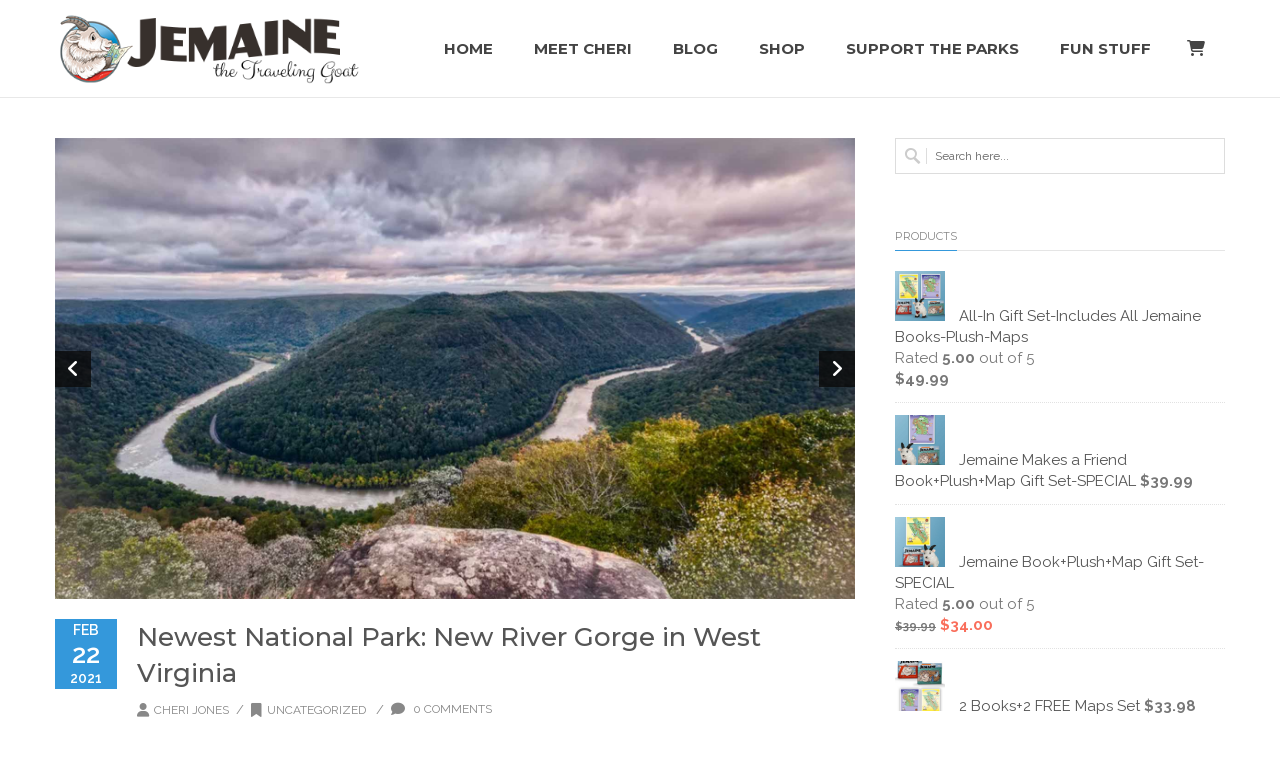

--- FILE ---
content_type: text/html; charset=UTF-8
request_url: https://jemainethegoat.com/2021/02/
body_size: 17797
content:
<!DOCTYPE html>
<html lang="en-US">
<head>
<meta charset="UTF-8" />
<meta name="viewport" content="width=device-width, initial-scale=1.0" />

<title>Jemaine The Traveling Goat   &#8211;  2021  &#8211;  February</title>
<!--[if lte IE 8]>
	<script type="text/javascript" src="https://jemainethegoat.com/wp-content/themes/nimva/js/html5shiv.js"></script>
<![endif]-->

   
	      
        <meta name="viewport" content="width=device-width, initial-scale=1, maximum-scale=1" />
        
	<link href="https://fonts.googleapis.com/css?family=Poppins:100,100i,200,200i,300,300i,400,400i,500,500i,600,600i,700,700i,800,800i,900,900i%7COpen+Sans:100,100i,200,200i,300,300i,400,400i,500,500i,600,600i,700,700i,800,800i,900,900i%7CRaleway:100,100i,200,200i,300,300i,400,400i,500,500i,600,600i,700,700i,800,800i,900,900i%7CQuicksand:100,100i,200,200i,300,300i,400,400i,500,500i,600,600i,700,700i,800,800i,900,900i%7CPlayfair+Display:100,100i,200,200i,300,300i,400,400i,500,500i,600,600i,700,700i,800,800i,900,900i" rel="stylesheet"><meta name='robots' content='max-image-preview:large' />
<link rel='dns-prefetch' href='//fonts.googleapis.com' />
<link rel="alternate" type="application/rss+xml" title="Jemaine The Traveling Goat &raquo; Feed" href="https://jemainethegoat.com/feed/" />
<link rel="alternate" type="application/rss+xml" title="Jemaine The Traveling Goat &raquo; Comments Feed" href="https://jemainethegoat.com/comments/feed/" />
<style id='wp-img-auto-sizes-contain-inline-css' type='text/css'>
img:is([sizes=auto i],[sizes^="auto," i]){contain-intrinsic-size:3000px 1500px}
/*# sourceURL=wp-img-auto-sizes-contain-inline-css */
</style>
<link rel='stylesheet' id='wc-blocks-integration-css' href='https://jemainethegoat.com/wp-content/plugins/woocommerce-payments/vendor/woocommerce/subscriptions-core/build/index.css?ver=3.1.6' type='text/css' media='all' />
<link rel='stylesheet' id='layerslider-css' href='https://jemainethegoat.com/wp-content/plugins/LayerSlider/assets/static/layerslider/css/layerslider.css?ver=8.1.2' type='text/css' media='all' />
<style id='wp-emoji-styles-inline-css' type='text/css'>

	img.wp-smiley, img.emoji {
		display: inline !important;
		border: none !important;
		box-shadow: none !important;
		height: 1em !important;
		width: 1em !important;
		margin: 0 0.07em !important;
		vertical-align: -0.1em !important;
		background: none !important;
		padding: 0 !important;
	}
/*# sourceURL=wp-emoji-styles-inline-css */
</style>
<style id='wp-block-library-inline-css' type='text/css'>
:root{--wp-block-synced-color:#7a00df;--wp-block-synced-color--rgb:122,0,223;--wp-bound-block-color:var(--wp-block-synced-color);--wp-editor-canvas-background:#ddd;--wp-admin-theme-color:#007cba;--wp-admin-theme-color--rgb:0,124,186;--wp-admin-theme-color-darker-10:#006ba1;--wp-admin-theme-color-darker-10--rgb:0,107,160.5;--wp-admin-theme-color-darker-20:#005a87;--wp-admin-theme-color-darker-20--rgb:0,90,135;--wp-admin-border-width-focus:2px}@media (min-resolution:192dpi){:root{--wp-admin-border-width-focus:1.5px}}.wp-element-button{cursor:pointer}:root .has-very-light-gray-background-color{background-color:#eee}:root .has-very-dark-gray-background-color{background-color:#313131}:root .has-very-light-gray-color{color:#eee}:root .has-very-dark-gray-color{color:#313131}:root .has-vivid-green-cyan-to-vivid-cyan-blue-gradient-background{background:linear-gradient(135deg,#00d084,#0693e3)}:root .has-purple-crush-gradient-background{background:linear-gradient(135deg,#34e2e4,#4721fb 50%,#ab1dfe)}:root .has-hazy-dawn-gradient-background{background:linear-gradient(135deg,#faaca8,#dad0ec)}:root .has-subdued-olive-gradient-background{background:linear-gradient(135deg,#fafae1,#67a671)}:root .has-atomic-cream-gradient-background{background:linear-gradient(135deg,#fdd79a,#004a59)}:root .has-nightshade-gradient-background{background:linear-gradient(135deg,#330968,#31cdcf)}:root .has-midnight-gradient-background{background:linear-gradient(135deg,#020381,#2874fc)}:root{--wp--preset--font-size--normal:16px;--wp--preset--font-size--huge:42px}.has-regular-font-size{font-size:1em}.has-larger-font-size{font-size:2.625em}.has-normal-font-size{font-size:var(--wp--preset--font-size--normal)}.has-huge-font-size{font-size:var(--wp--preset--font-size--huge)}.has-text-align-center{text-align:center}.has-text-align-left{text-align:left}.has-text-align-right{text-align:right}.has-fit-text{white-space:nowrap!important}#end-resizable-editor-section{display:none}.aligncenter{clear:both}.items-justified-left{justify-content:flex-start}.items-justified-center{justify-content:center}.items-justified-right{justify-content:flex-end}.items-justified-space-between{justify-content:space-between}.screen-reader-text{border:0;clip-path:inset(50%);height:1px;margin:-1px;overflow:hidden;padding:0;position:absolute;width:1px;word-wrap:normal!important}.screen-reader-text:focus{background-color:#ddd;clip-path:none;color:#444;display:block;font-size:1em;height:auto;left:5px;line-height:normal;padding:15px 23px 14px;text-decoration:none;top:5px;width:auto;z-index:100000}html :where(.has-border-color){border-style:solid}html :where([style*=border-top-color]){border-top-style:solid}html :where([style*=border-right-color]){border-right-style:solid}html :where([style*=border-bottom-color]){border-bottom-style:solid}html :where([style*=border-left-color]){border-left-style:solid}html :where([style*=border-width]){border-style:solid}html :where([style*=border-top-width]){border-top-style:solid}html :where([style*=border-right-width]){border-right-style:solid}html :where([style*=border-bottom-width]){border-bottom-style:solid}html :where([style*=border-left-width]){border-left-style:solid}html :where(img[class*=wp-image-]){height:auto;max-width:100%}:where(figure){margin:0 0 1em}html :where(.is-position-sticky){--wp-admin--admin-bar--position-offset:var(--wp-admin--admin-bar--height,0px)}@media screen and (max-width:600px){html :where(.is-position-sticky){--wp-admin--admin-bar--position-offset:0px}}

/*# sourceURL=wp-block-library-inline-css */
</style><link rel='stylesheet' id='wc-blocks-style-css' href='https://jemainethegoat.com/wp-content/plugins/woocommerce/assets/client/blocks/wc-blocks.css?ver=wc-10.4.3' type='text/css' media='all' />
<style id='global-styles-inline-css' type='text/css'>
:root{--wp--preset--aspect-ratio--square: 1;--wp--preset--aspect-ratio--4-3: 4/3;--wp--preset--aspect-ratio--3-4: 3/4;--wp--preset--aspect-ratio--3-2: 3/2;--wp--preset--aspect-ratio--2-3: 2/3;--wp--preset--aspect-ratio--16-9: 16/9;--wp--preset--aspect-ratio--9-16: 9/16;--wp--preset--color--black: #000000;--wp--preset--color--cyan-bluish-gray: #abb8c3;--wp--preset--color--white: #ffffff;--wp--preset--color--pale-pink: #f78da7;--wp--preset--color--vivid-red: #cf2e2e;--wp--preset--color--luminous-vivid-orange: #ff6900;--wp--preset--color--luminous-vivid-amber: #fcb900;--wp--preset--color--light-green-cyan: #7bdcb5;--wp--preset--color--vivid-green-cyan: #00d084;--wp--preset--color--pale-cyan-blue: #8ed1fc;--wp--preset--color--vivid-cyan-blue: #0693e3;--wp--preset--color--vivid-purple: #9b51e0;--wp--preset--gradient--vivid-cyan-blue-to-vivid-purple: linear-gradient(135deg,rgb(6,147,227) 0%,rgb(155,81,224) 100%);--wp--preset--gradient--light-green-cyan-to-vivid-green-cyan: linear-gradient(135deg,rgb(122,220,180) 0%,rgb(0,208,130) 100%);--wp--preset--gradient--luminous-vivid-amber-to-luminous-vivid-orange: linear-gradient(135deg,rgb(252,185,0) 0%,rgb(255,105,0) 100%);--wp--preset--gradient--luminous-vivid-orange-to-vivid-red: linear-gradient(135deg,rgb(255,105,0) 0%,rgb(207,46,46) 100%);--wp--preset--gradient--very-light-gray-to-cyan-bluish-gray: linear-gradient(135deg,rgb(238,238,238) 0%,rgb(169,184,195) 100%);--wp--preset--gradient--cool-to-warm-spectrum: linear-gradient(135deg,rgb(74,234,220) 0%,rgb(151,120,209) 20%,rgb(207,42,186) 40%,rgb(238,44,130) 60%,rgb(251,105,98) 80%,rgb(254,248,76) 100%);--wp--preset--gradient--blush-light-purple: linear-gradient(135deg,rgb(255,206,236) 0%,rgb(152,150,240) 100%);--wp--preset--gradient--blush-bordeaux: linear-gradient(135deg,rgb(254,205,165) 0%,rgb(254,45,45) 50%,rgb(107,0,62) 100%);--wp--preset--gradient--luminous-dusk: linear-gradient(135deg,rgb(255,203,112) 0%,rgb(199,81,192) 50%,rgb(65,88,208) 100%);--wp--preset--gradient--pale-ocean: linear-gradient(135deg,rgb(255,245,203) 0%,rgb(182,227,212) 50%,rgb(51,167,181) 100%);--wp--preset--gradient--electric-grass: linear-gradient(135deg,rgb(202,248,128) 0%,rgb(113,206,126) 100%);--wp--preset--gradient--midnight: linear-gradient(135deg,rgb(2,3,129) 0%,rgb(40,116,252) 100%);--wp--preset--font-size--small: 13px;--wp--preset--font-size--medium: 20px;--wp--preset--font-size--large: 36px;--wp--preset--font-size--x-large: 42px;--wp--preset--spacing--20: 0.44rem;--wp--preset--spacing--30: 0.67rem;--wp--preset--spacing--40: 1rem;--wp--preset--spacing--50: 1.5rem;--wp--preset--spacing--60: 2.25rem;--wp--preset--spacing--70: 3.38rem;--wp--preset--spacing--80: 5.06rem;--wp--preset--shadow--natural: 6px 6px 9px rgba(0, 0, 0, 0.2);--wp--preset--shadow--deep: 12px 12px 50px rgba(0, 0, 0, 0.4);--wp--preset--shadow--sharp: 6px 6px 0px rgba(0, 0, 0, 0.2);--wp--preset--shadow--outlined: 6px 6px 0px -3px rgb(255, 255, 255), 6px 6px rgb(0, 0, 0);--wp--preset--shadow--crisp: 6px 6px 0px rgb(0, 0, 0);}:where(.is-layout-flex){gap: 0.5em;}:where(.is-layout-grid){gap: 0.5em;}body .is-layout-flex{display: flex;}.is-layout-flex{flex-wrap: wrap;align-items: center;}.is-layout-flex > :is(*, div){margin: 0;}body .is-layout-grid{display: grid;}.is-layout-grid > :is(*, div){margin: 0;}:where(.wp-block-columns.is-layout-flex){gap: 2em;}:where(.wp-block-columns.is-layout-grid){gap: 2em;}:where(.wp-block-post-template.is-layout-flex){gap: 1.25em;}:where(.wp-block-post-template.is-layout-grid){gap: 1.25em;}.has-black-color{color: var(--wp--preset--color--black) !important;}.has-cyan-bluish-gray-color{color: var(--wp--preset--color--cyan-bluish-gray) !important;}.has-white-color{color: var(--wp--preset--color--white) !important;}.has-pale-pink-color{color: var(--wp--preset--color--pale-pink) !important;}.has-vivid-red-color{color: var(--wp--preset--color--vivid-red) !important;}.has-luminous-vivid-orange-color{color: var(--wp--preset--color--luminous-vivid-orange) !important;}.has-luminous-vivid-amber-color{color: var(--wp--preset--color--luminous-vivid-amber) !important;}.has-light-green-cyan-color{color: var(--wp--preset--color--light-green-cyan) !important;}.has-vivid-green-cyan-color{color: var(--wp--preset--color--vivid-green-cyan) !important;}.has-pale-cyan-blue-color{color: var(--wp--preset--color--pale-cyan-blue) !important;}.has-vivid-cyan-blue-color{color: var(--wp--preset--color--vivid-cyan-blue) !important;}.has-vivid-purple-color{color: var(--wp--preset--color--vivid-purple) !important;}.has-black-background-color{background-color: var(--wp--preset--color--black) !important;}.has-cyan-bluish-gray-background-color{background-color: var(--wp--preset--color--cyan-bluish-gray) !important;}.has-white-background-color{background-color: var(--wp--preset--color--white) !important;}.has-pale-pink-background-color{background-color: var(--wp--preset--color--pale-pink) !important;}.has-vivid-red-background-color{background-color: var(--wp--preset--color--vivid-red) !important;}.has-luminous-vivid-orange-background-color{background-color: var(--wp--preset--color--luminous-vivid-orange) !important;}.has-luminous-vivid-amber-background-color{background-color: var(--wp--preset--color--luminous-vivid-amber) !important;}.has-light-green-cyan-background-color{background-color: var(--wp--preset--color--light-green-cyan) !important;}.has-vivid-green-cyan-background-color{background-color: var(--wp--preset--color--vivid-green-cyan) !important;}.has-pale-cyan-blue-background-color{background-color: var(--wp--preset--color--pale-cyan-blue) !important;}.has-vivid-cyan-blue-background-color{background-color: var(--wp--preset--color--vivid-cyan-blue) !important;}.has-vivid-purple-background-color{background-color: var(--wp--preset--color--vivid-purple) !important;}.has-black-border-color{border-color: var(--wp--preset--color--black) !important;}.has-cyan-bluish-gray-border-color{border-color: var(--wp--preset--color--cyan-bluish-gray) !important;}.has-white-border-color{border-color: var(--wp--preset--color--white) !important;}.has-pale-pink-border-color{border-color: var(--wp--preset--color--pale-pink) !important;}.has-vivid-red-border-color{border-color: var(--wp--preset--color--vivid-red) !important;}.has-luminous-vivid-orange-border-color{border-color: var(--wp--preset--color--luminous-vivid-orange) !important;}.has-luminous-vivid-amber-border-color{border-color: var(--wp--preset--color--luminous-vivid-amber) !important;}.has-light-green-cyan-border-color{border-color: var(--wp--preset--color--light-green-cyan) !important;}.has-vivid-green-cyan-border-color{border-color: var(--wp--preset--color--vivid-green-cyan) !important;}.has-pale-cyan-blue-border-color{border-color: var(--wp--preset--color--pale-cyan-blue) !important;}.has-vivid-cyan-blue-border-color{border-color: var(--wp--preset--color--vivid-cyan-blue) !important;}.has-vivid-purple-border-color{border-color: var(--wp--preset--color--vivid-purple) !important;}.has-vivid-cyan-blue-to-vivid-purple-gradient-background{background: var(--wp--preset--gradient--vivid-cyan-blue-to-vivid-purple) !important;}.has-light-green-cyan-to-vivid-green-cyan-gradient-background{background: var(--wp--preset--gradient--light-green-cyan-to-vivid-green-cyan) !important;}.has-luminous-vivid-amber-to-luminous-vivid-orange-gradient-background{background: var(--wp--preset--gradient--luminous-vivid-amber-to-luminous-vivid-orange) !important;}.has-luminous-vivid-orange-to-vivid-red-gradient-background{background: var(--wp--preset--gradient--luminous-vivid-orange-to-vivid-red) !important;}.has-very-light-gray-to-cyan-bluish-gray-gradient-background{background: var(--wp--preset--gradient--very-light-gray-to-cyan-bluish-gray) !important;}.has-cool-to-warm-spectrum-gradient-background{background: var(--wp--preset--gradient--cool-to-warm-spectrum) !important;}.has-blush-light-purple-gradient-background{background: var(--wp--preset--gradient--blush-light-purple) !important;}.has-blush-bordeaux-gradient-background{background: var(--wp--preset--gradient--blush-bordeaux) !important;}.has-luminous-dusk-gradient-background{background: var(--wp--preset--gradient--luminous-dusk) !important;}.has-pale-ocean-gradient-background{background: var(--wp--preset--gradient--pale-ocean) !important;}.has-electric-grass-gradient-background{background: var(--wp--preset--gradient--electric-grass) !important;}.has-midnight-gradient-background{background: var(--wp--preset--gradient--midnight) !important;}.has-small-font-size{font-size: var(--wp--preset--font-size--small) !important;}.has-medium-font-size{font-size: var(--wp--preset--font-size--medium) !important;}.has-large-font-size{font-size: var(--wp--preset--font-size--large) !important;}.has-x-large-font-size{font-size: var(--wp--preset--font-size--x-large) !important;}
/*# sourceURL=global-styles-inline-css */
</style>

<style id='classic-theme-styles-inline-css' type='text/css'>
/*! This file is auto-generated */
.wp-block-button__link{color:#fff;background-color:#32373c;border-radius:9999px;box-shadow:none;text-decoration:none;padding:calc(.667em + 2px) calc(1.333em + 2px);font-size:1.125em}.wp-block-file__button{background:#32373c;color:#fff;text-decoration:none}
/*# sourceURL=/wp-includes/css/classic-themes.min.css */
</style>
<link rel='stylesheet' id='woocommerce-layout-css' href='https://jemainethegoat.com/wp-content/plugins/woocommerce/assets/css/woocommerce-layout.css?ver=10.4.3' type='text/css' media='all' />
<link rel='stylesheet' id='woocommerce-smallscreen-css' href='https://jemainethegoat.com/wp-content/plugins/woocommerce/assets/css/woocommerce-smallscreen.css?ver=10.4.3' type='text/css' media='only screen and (max-width: 768px)' />
<link rel='stylesheet' id='woocommerce-general-css' href='https://jemainethegoat.com/wp-content/plugins/woocommerce/assets/css/woocommerce.css?ver=10.4.3' type='text/css' media='all' />
<style id='woocommerce-inline-inline-css' type='text/css'>
.woocommerce form .form-row .required { visibility: visible; }
/*# sourceURL=woocommerce-inline-inline-css */
</style>
<link rel='stylesheet' id='parent-style-css' href='https://jemainethegoat.com/wp-content/themes/nimva/style.css?ver=6.9' type='text/css' media='all' />
<link rel='stylesheet' id='child-style-css' href='https://jemainethegoat.com/wp-content/themes/Nimva-Child/style.css?ver=1.0' type='text/css' media='all' />
<link rel='stylesheet' id='bootstrap-css' href='https://jemainethegoat.com/wp-content/themes/nimva/css/bootstrap.css?ver=6.9' type='text/css' media='all' />
<link rel='stylesheet' id='magnificPopUp-css' href='https://jemainethegoat.com/wp-content/themes/nimva/css/magnific-popup.css?ver=6.9' type='text/css' media='all' />
<link rel='stylesheet' id='themestyle-css' href='https://jemainethegoat.com/wp-content/themes/nimva/style.css?ver=6.9' type='text/css' media='all' />
<link rel='stylesheet' id='js_composer_front-css' href='https://jemainethegoat.com/wp-content/plugins/js_composer/assets/css/js_composer.min.css?ver=7.7.2' type='text/css' media='all' />
<link rel='stylesheet' id='tipsy-css' href='https://jemainethegoat.com/wp-content/themes/nimva/css/tipsy.css?ver=6.9' type='text/css' media='all' />
<link rel='stylesheet' id='owl-css' href='https://jemainethegoat.com/wp-content/themes/nimva/css/owl.carousel.min.css?ver=6.9' type='text/css' media='all' />
<link rel='stylesheet' id='retina-css' href='https://jemainethegoat.com/wp-content/themes/nimva/css/retina.css?ver=6.9' type='text/css' media='all' />
<link rel='stylesheet' id='fontawesome-css' href='https://jemainethegoat.com/wp-content/themes/nimva/css/fontawesome-all.css?ver=6.9' type='text/css' media='all' />
<link rel='stylesheet' id='woo-css' href='https://jemainethegoat.com/wp-content/themes/nimva/css/woo.css?ver=6.9' type='text/css' media='all' />
<link rel='stylesheet' id='responsive-css' href='https://jemainethegoat.com/wp-content/themes/nimva/css/responsive.css?ver=6.9' type='text/css' media='all' />
<link rel='stylesheet' id='google-fonts-css' href='//fonts.googleapis.com/css?family=Raleway%3A300%2C400%2C500%2C600%2C700%7CMontserrat%3A300%2C400%2C500%2C600%2C700%7COpen+Sans%3A300%2C400%2C500%2C600%2C700&#038;latin,greek-ext,cyrillic,latin-ext,greek,cyrillic-ext,vietnamese&#038;ver=6.9' type='text/css' media='all' />
<link rel='stylesheet' id='vc_style-css' href='https://jemainethegoat.com/wp-content/themes/nimva/css/vc_style.css?ver=6.9' type='text/css' media='all' />
<script type="text/javascript" src="https://jemainethegoat.com/wp-includes/js/jquery/jquery.min.js?ver=3.7.1" id="jquery-core-js"></script>
<script type="text/javascript" src="https://jemainethegoat.com/wp-includes/js/jquery/jquery-migrate.min.js?ver=3.4.1" id="jquery-migrate-js"></script>
<script type="text/javascript" id="layerslider-utils-js-extra">
/* <![CDATA[ */
var LS_Meta = {"v":"8.1.2","fixGSAP":"1"};
//# sourceURL=layerslider-utils-js-extra
/* ]]> */
</script>
<script type="text/javascript" src="https://jemainethegoat.com/wp-content/plugins/LayerSlider/assets/static/layerslider/js/layerslider.utils.js?ver=8.1.2" id="layerslider-utils-js"></script>
<script type="text/javascript" src="https://jemainethegoat.com/wp-content/plugins/LayerSlider/assets/static/layerslider/js/layerslider.kreaturamedia.jquery.js?ver=8.1.2" id="layerslider-js"></script>
<script type="text/javascript" src="https://jemainethegoat.com/wp-content/plugins/LayerSlider/assets/static/layerslider/js/layerslider.transitions.js?ver=8.1.2" id="layerslider-transitions-js"></script>
<script type="text/javascript" src="https://jemainethegoat.com/wp-content/plugins/woocommerce/assets/js/jquery-blockui/jquery.blockUI.min.js?ver=2.7.0-wc.10.4.3" id="wc-jquery-blockui-js" data-wp-strategy="defer"></script>
<script type="text/javascript" id="wc-add-to-cart-js-extra">
/* <![CDATA[ */
var wc_add_to_cart_params = {"ajax_url":"/wp-admin/admin-ajax.php","wc_ajax_url":"/?wc-ajax=%%endpoint%%","i18n_view_cart":"View cart","cart_url":"https://jemainethegoat.com/cart/","is_cart":"","cart_redirect_after_add":"no"};
//# sourceURL=wc-add-to-cart-js-extra
/* ]]> */
</script>
<script type="text/javascript" src="https://jemainethegoat.com/wp-content/plugins/woocommerce/assets/js/frontend/add-to-cart.min.js?ver=10.4.3" id="wc-add-to-cart-js" data-wp-strategy="defer"></script>
<script type="text/javascript" src="https://jemainethegoat.com/wp-content/plugins/woocommerce/assets/js/js-cookie/js.cookie.min.js?ver=2.1.4-wc.10.4.3" id="wc-js-cookie-js" defer="defer" data-wp-strategy="defer"></script>
<script type="text/javascript" id="woocommerce-js-extra">
/* <![CDATA[ */
var woocommerce_params = {"ajax_url":"/wp-admin/admin-ajax.php","wc_ajax_url":"/?wc-ajax=%%endpoint%%","i18n_password_show":"Show password","i18n_password_hide":"Hide password"};
//# sourceURL=woocommerce-js-extra
/* ]]> */
</script>
<script type="text/javascript" src="https://jemainethegoat.com/wp-content/plugins/woocommerce/assets/js/frontend/woocommerce.min.js?ver=10.4.3" id="woocommerce-js" defer="defer" data-wp-strategy="defer"></script>
<script type="text/javascript" src="https://jemainethegoat.com/wp-content/plugins/js_composer/assets/js/vendors/woocommerce-add-to-cart.js?ver=7.7.2" id="vc_woocommerce-add-to-cart-js-js"></script>
<script type="text/javascript" id="wc-cart-fragments-js-extra">
/* <![CDATA[ */
var wc_cart_fragments_params = {"ajax_url":"/wp-admin/admin-ajax.php","wc_ajax_url":"/?wc-ajax=%%endpoint%%","cart_hash_key":"wc_cart_hash_19691d2de3c3c9327b8abf0bf459deea","fragment_name":"wc_fragments_19691d2de3c3c9327b8abf0bf459deea","request_timeout":"5000"};
//# sourceURL=wc-cart-fragments-js-extra
/* ]]> */
</script>
<script type="text/javascript" src="https://jemainethegoat.com/wp-content/plugins/woocommerce/assets/js/frontend/cart-fragments.min.js?ver=10.4.3" id="wc-cart-fragments-js" defer="defer" data-wp-strategy="defer"></script>
<script></script><meta name="generator" content="Powered by LayerSlider 8.1.2 - Build Heros, Sliders, and Popups. Create Animations and Beautiful, Rich Web Content as Easy as Never Before on WordPress." />
<!-- LayerSlider updates and docs at: https://layerslider.com -->
<link rel="https://api.w.org/" href="https://jemainethegoat.com/wp-json/" /><link rel="EditURI" type="application/rsd+xml" title="RSD" href="https://jemainethegoat.com/xmlrpc.php?rsd" />
<meta name="generator" content="WordPress 6.9" />
<meta name="generator" content="WooCommerce 10.4.3" />
	<noscript><style>.woocommerce-product-gallery{ opacity: 1 !important; }</style></noscript>
	<!-- Sendinblue Marketing automation WooCommerce integration and Chat: start --><script type="text/javascript">
                    (function() {window.sib ={equeue:[],client_key:"wkl9r5msa8o2kboeoeex7s06"};window.sendinblue = {}; for (var j = ['track', 'identify', 'trackLink', 'page'], i = 0; i < j.length; i++) { (function(k) { window.sendinblue[k] = function() { var arg = Array.prototype.slice.call(arguments); (window.sib[k] || function() { var t = {}; t[k] = arg; window.sib.equeue.push(t);})(arg[0], arg[1], arg[2]);};})(j[i]);}var n = document.createElement("script"),i = document.getElementsByTagName("script")[0]; n.type = "text/javascript", n.id = "sendinblue-js", n.async = !0, n.src = "https://sibautomation.com/sa.js?key=" + window.sib.client_key, i.parentNode.insertBefore(n, i), window.sendinblue.page();})();</script><!-- Sendinblue Marketing automation WooCommerce integration and Chat: end --><meta name="generator" content="Powered by WPBakery Page Builder - drag and drop page builder for WordPress."/>
<link rel="icon" href="https://jemainethegoat.com/wp-content/uploads/2020/08/cropped-554-32x32.png" sizes="32x32" />
<link rel="icon" href="https://jemainethegoat.com/wp-content/uploads/2020/08/cropped-554-192x192.png" sizes="192x192" />
<link rel="apple-touch-icon" href="https://jemainethegoat.com/wp-content/uploads/2020/08/cropped-554-180x180.png" />
<meta name="msapplication-TileImage" content="https://jemainethegoat.com/wp-content/uploads/2020/08/cropped-554-270x270.png" />
<noscript><style> .wpb_animate_when_almost_visible { opacity: 1; }</style></noscript> 

<style type="text/css">  
	@media only screen and (min-width: 1159px) {.container, .flexslider {max-width: 1170px;}.menu-wrapper-inside {max-width: 1160px !important;}#portfolio-single-wrap.portfolio-single-full #slider {width: 1160px;}#portfolio-single-wrap.portfolio-single-full .port-desc, #portfolio-single-wrap.portfolio-single-full.portfolio-single-full-left .port-desc, .postcontent #portfolio-single-wrap .port-desc {width: 790px;}.postcontent #portfolio-single-wrap .port-desc {width: 420px;}.postcontent #portfolio-single-wrap .port-details {width: 270px;}#portfolio-single-wrap.portfolio-single-full .port-details, #portfolio-single-wrap.portfolio-single-full.portfolio-single-full-left .port-details, .postcontent #portfolio-single-wrap .port-details {width: 350px;}#portfolio-details-wrap {width: 350px; }#portfolio-single-wrap.portfolio-single-left #portfolio-details-wrap.below_images {width: 100%;}#portfolio-single-wrap #slider {width: 790px;}#portfolio-details-wrap .port-terms h5 {width: 150px;} .small-posts .entry_image_sh {width: 200px;height:136px;}.our-clients .item a {margin: 0px auto;}#header nav > ul > li.megamenu > ul > li > ul {width: 1160px;}.portfolio-3 .portfolio-item {width: 370px;}.portfolio-3 .portfolio-item .portfolio-image, .portfolio-3 .portfolio-item .portfolio-image a, .portfolio-3 .portfolio-item .portfolio-image img {width: 370px;height: 250px;}.portfolio-item {width: 275px;}.portfolio-item .portfolio-image, .portfolio-item .portfolio-image a, .portfolio-item .portfolio-image img {width: 275px;height: 187px;}.portfolio-2 .portfolio-item {width: 560px;}.portfolio-2 .portfolio-item .portfolio-image, .portfolio-2 .portfolio-item .portfolio-image a, .portfolio-2 .portfolio-item .portfolio-image img {width: 560px;height: 380px;}.postcontent {width: 800px;}.postcontent .small-posts .entry_c,.vertical_related_posts .entry_c {width: 480px;}.sidebar {width: 330px;}.widget_search input[type="text"] {width: 100%;}.error404-page-meta form, .searchtop-meta form {width: 330px;}.error404-page-meta input[type="text"], .searchtop-meta input[type="text"],.widget_product_search input[type="text"] {width:330px;}.searchtop-meta input[type="search"] {width: 100%;}.entry_c {width: 718px;}.col_full .entry_c {width: 1068px;}.col_full .vertical_related_posts .entry_c {width: 900px;}.col_full .small-posts .entry_c {width: 840px;} #footer .col_one_fourth {width: 260px;}} body {background-color:#ffffff;}#wrapper {background-color: #ffffff;position:relative;}body, input, select, textarea,.slide-caption2, #lp-contacts li, #portfolio-filter li a, #faq-filter li a,.widget_nav_menu li, .entry_meta li a,.promo-desc > span, .promo-action a, .error404,.widget_links li, .widget_meta li, .widget_archive li, .widget_recent_comments li, .widget_recent_entries li, .widget_categories li, .widget_pages li, .tab_widget ul.tabs li a,.toggle .togglet, .toggle .toggleta,.team-image span,.team-skills li, .skills li span, .simple-button, .pricing-price .price-tenure,.acctitle, .acctitlec,.testimonial-item .testi-author {font-family:"Raleway", Arial, Helvetica, sans-serif !important;}#primary-menu li a, #primary-menu li a span, #header nav > ul {font-family:"Montserrat", Arial, Helvetica, sans-serif !important}h1, h2, h3, h4, h5, h6 {font-family: "Montserrat", Arial, Helvetica, sans-serif ;font-weight: 400;}.tab_widget.tab_style2 ul.tabs li a {font-family: "Montserrat", Arial, Helvetica, sans-serif!important;}.sidebar .title-outer h3, .wpb_widgetised_column .title-outer h3 { font-family: "Montserrat", Arial, Helvetica, sans-serif !important}.pagination span.current,.woocommerce #content .container nav.woocommerce-pagination ul li span.current, .woocommerce .container nav.woocommerce-pagination ul li span.current, .woocommerce-page #content .container nav.woocommerce-pagination ul li span.current, .woocommerce-page .container nav.woocommerce-pagination ul li span.current {background-color: #3498db;border-color: #3498db;}.flex-prev:hover, .flex-next:hover, .rs-prev:hover, .rs-next:hover, .nivo-prevNav:hover, .nivo-nextNav:hover, .camera_prev:hover, .camera_next:hover, .camera_commands:hover, .tp-leftarrow.large:hover, .tp-rightarrow.large:hover, .ls-noskin .ls-nav-prev:hover, .ls-noskin .ls-nav-next:hover {background-color: #3498db !important;}#footer .widget h4 {font-family: "Montserrat", Arial, Helvetica, sans-serif !important;}body, .entry_content, .testimonial-item .testi-content {font-size: 15px ;}body, .entry_content, .testimonial-item .testi-content {line-height: 1.4;}#primary-menu li a, #header nav ul li a {font-size: 15px ;}#top-menu{font-size: 15px ;}#page-title h1 {font-size: 24px ;}#page-title ul.breadcrumbs li {font-size: 12px ;}.sidebar .title-outer h3, .wpb_widgetised_column .title-outer h3 {font-size: 11px ;}#footer .widget h4 {font-size: 11px ;}#copyrights {font-size: 12px ;}h1 {font-size: 35px ;line-height: 45px ;}h2 {font-size: 24px ;line-height: 34px ;}h3 {font-size: 18px ;line-height: 28px ;}h4 {font-size: 16px ;line-height: 26px ;}h5 {font-size: 14px ;line-height: 24px;}h6 {font-size: 12px ;line-height: 22px;}#top-bar {border-bottom: none;}#page-title {background-color: #f6f6f6;border-width:1px;border-color: #f6f6f6;padding: 5px 0 !important;}.page_title_inner {background-color: #f9f9f9;padding: 15px 0;}#portfolio-navigation .port-nav-prev a i, #portfolio-navigation .port-nav-next a i {color: #777;}#portfolio-navigation .port-nav-prev a:hover i, #portfolio-navigation .port-nav-next a:hover i {color: #3498db;}#logo img, #header .header_middle_logo img{height: 91px;}#logo {max-height:70px;}#header.sticky-header.sticky #logo img, #header.sticky-header.sticky .header_middle_logo img {height: 70px;}#header.sticky.reduced #logo img {height: 55px;}#logo img {height:70px;}.tagline {color: #777777;}.tagline {float:none;text-align: left;font-size: 16px;font-family: "Open Sans", Arial, Helvetica, sans-serif;}body #header.sticky-header {background: rgba(255, 255, 255, 0.95) ;}#header .container, #top-bar .container {max-width: 1170px;}#header{background-color: #fff;}#header {border-bottom: 1px solid #e8e8e8;}#top-bar{background-color: #2167d1;}#top-menu ul li div, #top-menu li a, #top-menus li a, #top-menus li, #top-menu li span, #top-menu li i {color: #ffffff;}#top-menu li a:hover, #top-menus li a:hover{color: #dbdbdb;border-color: #dbdbdb;}#top-menu .mail, #top-menu .contact_address{border-color: #2167d1;}#top-social li a{color: #4a4a4a;}#top-social li a:hover .ts-icon, #top-social li a:hover{background-color: #3498db;}#twitter_bar {background-color: #3498db;color: #ffffff;}#twitter_bar ul li a {color: #ffffff;border-bottom-color: #ffffff;}#footer.footer-dark {background-color: #f9f9f9;}#footer {border-color: #3f3f3f;}#copyrights.copyrights-dark {background-color: #282A2B;}#copyrights {border-color: #282A2B;}#footer .container, #copyrights .container {max-width: 100%;}body {color: #777777;}.team-skills li a, .team-skills li a:hover {color: #777777;}h1 span, h2 span, h3 span, h4 span, h5 span, h6 span {color: #3498db;}.team-image span,.woocommerce #content .widget_price_filter .ui-slider .ui-slider-range, .woocommerce-page #content .widget_price_filter .ui-slider .ui-slider-range,::selection {background-color: #3498db;}a, h1 span, h2 span, h3 span, h4 span, h5 span, h6 span, h3.featuredinverse,#lp-contacts li span,#portfolio-filter li.activeFilter a, #faq-filter li.activeFilter a, .error404, .tab_widget ul.tabs li.active a,.product-feature3:hover span, .team-skills li span, .dropcap, .best-price .pricing-title h4, .best-price .pricing-price, .twitter-widget ul li a, .sposts-list a, .inner .ca-main, .entry_title h2 a, .woocommerce ul.products li.product .product_details h3 a {color: #555555;}a:hover, #page-title ul.breadcrumbs li a:hover, #portfolio-filter li a:hover, #faq-filter li a:hover, .entry_meta li a:hover, .ipost .ipost-title a:hover,.comment-content .comment-author a:hover, .comment-wrap:hover a,.promo h3 > span,.widget a:hover, #footer.footer-dark .widget_nav_menu li a:hover,#footer.footer-dark .widget_links li a:hover, #footer.footer-dark .widget_meta li a:hover, #footer.footer-dark .widget_archive li a:hover,#footer.footer-dark .widget_recent_comments li a:hover, #footer.footer-dark .widget_recent_entries li a:hover, #footer.footer-dark .widget_categories li a:hover,#footer.footer-dark .widget_pages li a:hover,#copyrights.copyrights-dark a:hover, .entry_title h2 a:hover, .product_buttons_wrap a:hover, .woocommerce ul.products li.product .product_details h3 a:hover {color: #3498db;}#page-title h1 {color: #555555;}#page-title ul.breadcrumbs li{color: #888888;}#page-title ul.breadcrumbs li a {color: #888888;}h1 {color: #444444;}h2,.entry_title h2 {color: #444444;}h3 {color: #444444;}h4 {color: #444444;}h5 {color: #444444;}h6 {color: #444444;}#footer.footer-dark .widget h4 {color: #000000;}#footer .widget .comp {border-color: #000000;}#footer.footer-dark .widget h4 {border-color: #000000;}#footer.footer-dark {color: #000000;}#copyrights.copyrights-dark {color: #DDDDDD;}#footer.footer-dark a {color: #939393;}#footer.footer-dark a:hover {color: #bcbcbc;}#copyrights.copyrights-dark a {color: #BFBFBF;}#footer.footer-dark .widget_links li a:hover,#footer.footer-dark .widget_nav_menu li a:hover,#footer.footer-dark .widget_links li a:hover, #footer.footer-dark .widget_meta li a:hover, #footer.footer-dark .widget_archive li a:hover,#footer.footer-dark .widget_recent_comments li a:hover, #footer.footer-dark .widget_recent_entries li a:hover, #footer.footer-dark .widget_categories li a:hover, #footer.footer-dark .widget_pages li a:hover,#copyrights.copyrights-dark a:hover{color: #bcbcbc;}#copyrights.copyrights-dark a:hover {color: #fff;}#header[data-header-version="header_v1"] nav > ul > li > a, html:not(.js) #header[data-header-version="header_v1"] nav > ul > li > a, #header[data-header-version="header_v1"] .header_extra_icons .main_menu_search a,#header[data-header-version="header_v4"] nav > ul > li > a, html:not(.js) #header[data-header-version="header_v4"] nav > ul > li > a, #header[data-header-version="header_v4"] .header_extra_icons .main_menu_search a,#header[data-header-version="header_v5"] nav > ul > li > a, html:not(.js) #header[data-header-version="header_v5"] nav > ul > li > a, #header[data-header-version="header_v5"] .header_extra_icons .main_menu_search a,#header[data-header-version="header_v6"] nav > ul > li > a, html:not(.js) #header[data-header-version="header_v6"] nav > ul > li > a, #header[data-header-version="header_v6"] .header_extra_icons .main_menu_search a,#header[data-header-version="header_v7"] nav > ul > li > a, html:not(.js) #header[data-header-version="header_v7"] nav > ul > li > a, #header[data-header-version="header_v7"] .header_extra_icons .main_menu_search a {line-height: 97px;}#header[data-header-version="header_v1"] .sf-menu > li:hover > ul, #header[data-header-version="header_v1"] .sf-menu > li.sfHover > ul,#header[data-header-version="header_v4"] .sf-menu > li:hover > ul, #header[data-header-version="header_v4"] .sf-menu > li.sfHover > ul,#header[data-header-version="header_v5"] .sf-menu > li:hover > ul, #header[data-header-version="header_v5"] .sf-menu > li.sfHover > ul,#header[data-header-version="header_v6"] .sf-menu > li:hover > ul, #header[data-header-version="header_v6"] .sf-menu > li.sfHover > ul {top: 97px;}#header[data-header-version="header_v1"].reduced .sf-menu > li:hover > ul, #header[data-header-version="header_v1"].reduced .sf-menu > li.sfHover > ul,#header[data-header-version="header_v4"].reduced .sf-menu > li:hover > ul, #header[data-header-version="header_v4"].reduced .sf-menu > li.sfHover > ul,#header[data-header-version="header_v5"].reduced .sf-menu > li:hover > ul, #header[data-header-version="header_v5"].reduced .sf-menu > li.sfHover > ul,#header[data-header-version="header_v6"].reduced .sf-menu > li:hover > ul, #header[data-header-version="header_v6"].reduced .sf-menu > li.sfHover > ul {top: 60px;}#header nav > ul > li > a {font-weight: 700;text-transform: uppercase;}#header nav ul li a, .sf-sub-indicator [class^="fa-"], .sf-sub-indicator [class*=" fa-"],.header_extra_icons .main_menu_search a, .header_extra_icons .cart a{color: #444444;}.open_hamburger_navigation span {background-color: #444444;}#header:not(transparent) nav ul li a:hover, #header:not(transparent) nav .sf-menu li.sfHover > a, ul.sf-menu > li > a:hover > .sf-sub-indicator i, ul.sf-menu > li > a:active > .sf-sub-indicator i, ul.sf-menu > li.sfHover > a > .sf-sub-indicator i, #header:not(transparent) > div > nav > ul > li.cart > a.shopping-cart:hover, #header:not(transparent) > div > nav > ul > li.cart > a.shopping-cart.active, .woocommerce-MyAccount-navigation ul li.is-active a, .header_extra_icons .main_menu_search a:hover, .header_extra_icons .cart a:hover {color: #3498db;}.shopping-cart span, .woocommerce-MyAccount-navigation ul li.is-active a:before, .open_hamburger_navigation:hover span {background-color: #3498db;}#header nav .sf-menu li.current-menu-ancestor > a, #header nav .sf-menu li.current-menu-ancestor > a i,#header nav .sf-menu li.current-menu-item > a, #header nav .sf-menu > li.current-menu-ancestor > a > .sf-sub-indicator [class^="fa-"],#header nav .sf-menu li.current_page_item > a .sf-sub-indicator [class^="fa-"] {color: #3498db;}#header nav .sf-menu li.current-menu-ancestor > a, #header nav .sf-menu li ul {border-color: #3498db;}#header nav ul li a:not(.open_hamburger_navigation):hover, #header nav .sf-menu li.sfHover > a:not(.open_hamburger_navigation) {background-color: #ffffff;}html:not(.js) #header nav > ul > li > a:hover, #header nav ul li a:hover, #header nav .sf-menu li.sfHover > a, {border-color: #3498db;}#header nav .sf-menu li ul li a,.sf-menu li ul li > a .sf-sub-indicator [class^="fa-"], #header nav .sf-menu li.sfHover ul li.sfHover ul li a,#header nav .sf-menu li.sfHover ul li.sfHover ul li.sfHover ul li a,.sf-menu li.megamenu ul li.sfHover > a .sf-sub-indicator [class^="fa-"] {color: #444444;}#header nav .sf-menu li ul li a {font-weight: 400;}#header nav > ul > li.megamenu > ul ul li.current-menu-item ul li a {color: #444444!important;background-color: transparent;}#header nav > ul > li.megamenu > ul ul li.current-menu-item ul li a:hover {color: #ffffff !important;}.sf-menu .megamenu-bullet {border-left-color: #444444;}#header #nav .sf-menu li.megamenu ul li ul.megamenu li h3.megamenu-title,#header #nav .sf-menu li.megamenu ul li ul.megamenu li h3.megamenu-title a,#header #nav h3.megamenu-title span {color: #000 !important;}#header #nav .sf-menu li.megamenu ul li ul.megamenu li h3.megamenu-title a {background-color: transparent;}#header #nav .sf-menu li.megamenu ul li ul.megamenu li h3.megamenu-title a:hover,#header #nav h3.megamenu-title a:hover span {color: #3498db !important;}#header nav > ul > li.megamenu ul li ul li a{color: #444444;}#header nav .sf-menu li ul li a:hover, #header nav .sf-menu li ul li a:hover .sf-sub-indicator i,#header nav .sf-menu > li.sfHover:not(.megamenu) ul li.sfHover .sf-sub-indicator i,#header nav .sf-menu li.sfHover ul li.sfHover a,#header nav .sf-menu li.sfHover ul li.sfHover ul li.sfHover a,#header nav .sf-menu li.sfHover ul li.sfHover ul li a:hover, #header nav > ul > li.megamenu > ul > li > a:hover, #header nav .sf-menu li ul li.sfHover > a .sf-sub-indicator [class^="fa-"],#header nav .sf-menu li ul li.current_page_ancestor > a .sf-sub-indicator [class^="fa-"],#header nav .sf-menu li.sfHover ul li.sfHover ul li.sfHover ul li.current_page_item a {color: #ffffff;}#header nav .sf-menu li ul li a:hover .megamenu-bullet,#header nav .sf-menu li ul li.current-menu-item a .megamenu-bullet {border-left-color: #ffffff;}#header nav > ul > li.megamenu > ul ul li a:hover,.sf-menu li.megamenu ul li a:hover .sf-sub-indicator i, #header nav > ul > li.megamenu > ul ul li.current-menu-item a,#header nav > ul > li.megamenu > ul ul li.current-menu-item a i,.sf-menu li.megamenu ul li > a:hover .sf-sub-indicator [class^="fa-"],#header nav .sf-menu li.megamenu ul li.current_page_item > a .sf-sub-indicator [class^="fa-"] {color: #ffffff !important;}#header nav .sf-menu li.current_page_ancestor > a .sf-sub-indicator [class^="fa-"] {border-top-color: #3498db;color: #444444;}#header > nav > .sf-menu > li.current-menu-item > a:hover, #header > nav > .sf-menu > li.current_page_item > a:hover > .sf-sub-indicator [class^="fa-"] {color: #3498db;}#header nav .sf-menu li ul li.current-menu-item > a, #header nav .sf-menu li ul li.current-menu-ancestor > a,#header nav .sf-menu li ul li.current-menu-ancestor ul li.current-menu-ancestor > a,#header nav .sf-menu li.sfHover ul li.sfHover ul li.current-menu-item > a{color: #ffffff;background-color: #313131;}#header nav .sf-menu li ul li.current-menu-ancestor > a .sf-sub-indicator [class^="fa-"] {color: #ffffff;}#header nav .sf-menu li.megamenu ul li.current-menu-item > a {background: transparent;color: #3498db;}#header nav .sf-menu li ul li a, #header nav > ul > li.megamenu > ul.sub-menu {background-color: #ffffff;}.sf-menu li ul li a:hover, .sf-menu li ul li.sfHover > a, #header nav > ul > li.megamenu > ul ul li a:hover {background-color: #313131 !important;}#header nav > ul > li.megamenu > ul > li {border-right-color: #f2f2f2;}.sf-menu ul li a, .sf-menu ul li ul li a{border-bottom-color: #f2f2f2 !important;}#header nav > ul > li.megamenu > ul > li > ul, #header nav > ul > li.megamenu > ul > li > ul > li {border-color: #f2f2f2;}#header nav > ul >li.megamenu > ul li a{background:none;}.portfolio-overlay {background-color: rgba(0, 0, 0, 0.6);}.entry_date_thin div.day, .entry_date_thin div.month, .entry_date div.month, .entry_date div.day, .entry_date div.year {background-color: #3498db;}.entry_date div.post-icon {color: #999999;}.our-clients li:hover, .our-clients .item:hover {border-color: #3498db;}.portfolio-title {background-color: #F5F5F5;}.portfolio-item:hover .portfolio-title {background-color: #3498db;}.portfolio-title h3 a {color: #444444;}.portfolio-item:hover h3 a, .portfolio-title h3 a:hover {color: #ffffff;}.portfolio_tags a {color: #555555;}.portfolio-item:hover .portfolio_tags a, .portfolio-item:hover .portfolio_tags {color: #ffffff;}.portfolio-item:hover .portfolio_tags a:hover{border-color: #ffffff;}.error404-meta input[type="submit"], .searchtop-meta input[type="submit"] {background-color: #444444;}.error404-meta input[type="submit"]:hover, .searchtop-meta input[type="submit"]:hover {background-color: #3498db;}.tipsy-inner {background-color: #000000;color: #ffffff;}.tipsy-arrow-n, .tipsy-arrow-s, .tipsy-arrow-e, .tipsy-arrow-w{border-color: #000000;}#wrapper .wpcf7 input[type="submit"] {background-color: #34495e;color: #ffffff;}#wrapper .wpcf7 input[type="submit"]:hover {background-color: #e5e5e5;color: #34495e;}.simple-button.default_color.inverse, .woocommerce #content button.button, #content .return-to-shop a.button,.woocommerce #payment #place_order, .woocommerce-page #payment #place_order, #content .woocommerce input.button, #content .woocommerce a.button,#content .woocommerce #respond input#submit,#content .woocommerce a.button,#content .woocommerce button.button,#content .woocommerce input.button{background-color: #333333 ;color: #ffffff;}.simple-button:hover.default_color.inverse, .woocommerce #content button.button:hover, #content .return-to-shop a.button:hover,.woocommerce #payment #place_order:hover, .woocommerce-page #payment #place_order:hover, #content .woocommerce input.button:hover, #content .woocommerce a.button:hover,#content .woocommerce #respond input#submit:hover,#content .woocommerce a.button:hover,#content .woocommerce button.button:hover,#content .woocommerce input.button:hover {background-color: #3498db ;color: #ffffff;}.simple-button.default_color {background-color: #3498db ;color: #ffffff;}.simple-button:hover.default_color {background-color: #333333 ;color: #ffffff;}.simple-button.view-more-button {background-color: #444444 ;color: #ffffff;}.simple-button.view-more-button:hover {background-color: #000000 ;color: #ffffff;}.simple-button.red, .simple-button:hover.red.inverse, .simple-button-3d.red {background-color: #f96e5b ;color: #fff;}.simple-button:hover.red, .simple-button.red.inverse {background-color: #333 ;color: #fff;}.simple-button-3d.red{box-shadow: 0px 3px 0px 0px #c75849;}.simple-button.dark_red, .simple-button:hover.dark_red.inverse, .simple-button-3d.dark_red {background-color: #961a34 ;color: #fff;}.simple-button:hover.dark_red, .simple-button.dark_red.inverse {background-color: #333 ;color: #fff;}.simple-button-3d.dark_red{box-shadow: 0px 3px 0px 0px #78152a;}.simple-button.blue, .simple-button:hover.blue.inverse, .simple-button-3d.blue {background-color: #3498db ;color: #fff;}.simple-button:hover.blue, .simple-button.blue.inverse {background-color: #333 ;color: #fff;}.simple-button-3d.blue{box-shadow: 0px 3px 0px 0px #2a7aaf;}.simple-button.orange, .simple-button:hover.orange.inverse, .simple-button-3d.orange {background-color: #ff7534 ;color: #fff;}.simple-button:hover.orange, .simple-button.orange.inverse {background-color: #333 ;color: #fff;}.simple-button-3d.orange{box-shadow: 0px 3px 0px 0px #cc5e2a;}.simple-button.emerald, .simple-button:hover.emerald.inverse, .simple-button-3d.emerald {background-color: #37ba85 ;color: #fff;}.simple-button:hover.emerald, .simple-button.emerald.inverse {background-color: #333 ;color: #fff;}.simple-button-3d.emerald{box-shadow: 0px 3px 0px 0px #2c956a;}.simple-button.turquoise, .simple-button:hover.turquoise.inverse, .simple-button-3d.turquoise {background-color: #00d1c5 ;color: #fff;}.simple-button:hover.turquoise, .simple-button.turquoise.inverse {background-color: #333 ;color: #fff;}.simple-button-3d.turquoise{box-shadow: 0px 3px 0px 0px #00a79e;}.simple-button.amethyst, .simple-button:hover.amethyst.inverse, .simple-button-3d.amethyst {background-color: #9b59b6 ;color: #fff;}.simple-button:hover.amethyst, .simple-button.amethyst.inverse {background-color: #333 ;color: #fff;}.simple-button-3d.amethyst{box-shadow: 0px 3px 0px 0px #7c4792;}.simple-button.wet_asphalt, .simple-button:hover.wet_asphalt.inverse, .simple-button-3d.wet_asphalt {background-color: #34495e ;color: #fff;}.simple-button:hover.wet_asphalt, .simple-button.wet_asphalt.inverse {background-color: #333 ;color: #fff;}.simple-button-3d.wet_asphalt{box-shadow: 0px 3px 0px 0px #2a3a4b;}.simple-button.light, .simple-button:hover.light.inverse, .simple-button-3d.light {background-color: #ffffff ;color: #333333;border: 1px solid #555555;}.simple-button:hover.light, .simple-button.light.inverse {background-color: #555555 ;color: #ffffff;border: 1px solid #555555;}.simple-button-3d.light{border: 1px solid #eee;border-bottom:none;box-shadow: 0px 3px 0px 0px #b2b2b2;}.simple-button-3d:active.light{border-bottom: 1px solid #eee;}.simple-button.dark, .simple-button:hover.dark.inverse, .simple-button-3d.dark {background-color: #555555 ;color: #fff;border: 1px solid #555;}.simple-button:hover.dark, .simple-button.dark.inverse {background-color: #fff ;color: #555;border: 1px solid #555;}.simple-button-3d.dark{border:none;box-shadow: 0px 3px 0px 0px #2a2a2a;}.simple-button.transparent_light {background-color: transparent ;color: #fff;border: 1px solid #ffffff;}.simple-button:hover.transparent_light {background-color: transparent ;color: #ededed;border: 1px solid #ededed;}.simple-button.transparent_dark {background-color: transparent ;color: #555555;border: 1px solid #555555;}.simple-button:hover.transparent_dark {background-color: transparent ;color: #7c7c7c;border: 1px solid #7c7c7c;}.red_btn {background-color: #f96e5b !important;}.blue_btn {background-color: #3498db !important;}.orange_btn {background-color: #ff7534 !important;}.our-clients li {border-color: #F5F5F5;}.our-clients li:hover {border-color: #3498db;}.title-outer h3, .title-outer i {border-color: #3498db;}.title-outer {border-bottom-color:#e5e5e5}.title-outer h3 {font-weight: 400;}.inner {border-width: 1px;background-color: #9f9f9;}.inner:hover {background-color: #3498db;}.inner .ca-icon {color: #777777;}.inner .ca-main a, .inner .ca-main{color: #3498db;}.inner .ca-sub{color: #777777;}.inner:hover .ca-icon {color: #ffffff;}.inner:hover .ca-main, .inner:hover .ca-main a {color: #ffffff;}.inner:hover .ca-sub {color: #ffffff;}.product-feature > span {background-color: #333333;color: #ffffff;}h3.featured {color: #333333;}.best-price .pricing-title h4 {color: #3498db;}.pricing-style2 .best-price .pricing-price {background-color: #3498db;color: #ffffff;}.pricing-style2 .best-price .price-tenure {color: #eeeeee;}.pricing-title h4 {color: #444444;}.pricing-style2 .pricing-price {background-color: #ffffff;color: #444444;}.pricing-style2 .price-tenure {color: #aaaaaa;}.portfolio-overlay-inside span, .post-overlay {background-color: #3498db;color: #fff;}.promo-box {border-color: #e8e8e8;background-color: #f9f9f9}.promo {background-color: #ffffff;}.promo h3 {font-size: 19px;line-height: 24px;color: #444;}.promo-desc > span {font-size: 12px;line-height: 17px;}.testimonial-item .testi-content, #footer.footer-dark .testimonial-item .testi-content {background-color: #EEE;color: #222222;border: 1px solid #fff;text-align: Left;}.testimonial-item .testi-author {color: #222222;}.testimonial-item .testi-author span a {color: #3498db;}.testimonial-item .testi-author span a:hover {color: #222222;}.testimonial-item .testi-content span, .testimonial-item .testi-content span.left, #footer .testimonial-item .testi-content span {background-color: #EEE;border:1px solid #fff;border-top:0;border-left:0;}.testimonial-item .testi-author {text-align: Right;padding-left:0;}.testimonial-item .testi-content:before {right:30px;left:auto;}.toggle .togglet {color: #333;transition: color .2s linear;-moz-transition: color .2s linear;-webkit-transition: color .2s linear;-ms-transition: color .2s linear;-o-transition: color .2s linear;}.toggle:hover .togglet, .toggle .toggleta{color: #333;}.faq .togglet i {color: #333;transition: color .2s linear;-moz-transition: color .2s linear;-webkit-transition: color .2s linear;-ms-transition: color .2s linear;-o-transition: color .2s linear;}.faq:hover .togglet i {color: #333;}.faq .toggleta i {color: #333;}.portfolio-overlay-round, .change-hexa {background-color: #3498db;}.tab_widget ul.tabs, .tab_widget .tab_container, .tab_widget ul.tabs li,.wpb_content_element .wpb_tabs_nav, .wpb_tabs .wpb_tabs_nav li,.wpb_content_element.wpb_tabs .wpb_tour_tabs_wrapper .wpb_tab{border-color: #e6e6e6;}.tab_widget ul.tabs li:first-child, .wpb_tabs .wpb_tabs_nav li:first-child {border-left-color: #e6e6e6;}.tab_widget .tab_container, .wpb_content_element.wpb_tabs .wpb_tour_tabs_wrapper .wpb_tab {background-color: #ffffff;color: #777777}.tab_widget ul.tabs li a,.wpb_content_element .wpb_tour_tabs_wrapper .wpb_tabs_nav a {color: #888888;}.tab_widget ul.tabs li, .wpb_tabs .wpb_tabs_nav li, .wpb_content_element .wpb_tabs_nav li:hover {background-color: #f4f4f4}.tab_widget ul.tabs li.active, .tab_widget ul.tabs li.ui-tabs-active,.wpb_content_element .wpb_tabs_nav li.ui-tabs-active {border-top-color: #3498db;border-bottom-color:#ffffff;}.tab_widget ul.tabs li.active a, .tab_widget ul.tabs li.active a:hover, .tab_widget ul.tabs li.ui-tabs-active a,.wpb_content_element .wpb_tabs_nav li.ui-tabs-active a {color: #3498db;background-color: #ffffff;}.side-tabs ul.tabs li:first-child, .side-tabs ul.tabs li, .wpb_tour .wpb_tabs_nav li, .wpb_content_element.wpb_tour .wpb_tabs_nav li:first-child{border-color: #e6e6e6;}.side-tabs .tab_container,.wpb_tour .wpb_tour_tabs_wrapper .wpb_tab {background-color: #ffffff;color: #777777;}.side-tabs ul.tabs li a,.wpb_content_element.wpb_tour .wpb_tabs_nav li a {color: #888888;}.side-tabs ul.tabs li,.wpb_content_element.wpb_tour .wpb_tabs_nav li {background-color: #f4f4f4;}.side-tabs ul.tabs li.active, .side-tabs ul.tabs li.ui-tabs-active,.wpb_content_element.wpb_tour .wpb_tabs_nav li.ui-tabs-active {border-left-color: #3498db;border-right-color: #ffffff;border-bottom-color:#e6e6e6;}.side-tabs ul.tabs li.active a, .side-tabs ul.tabs li.active a:hover,.wpb_content_element.wpb_tour .wpb_tabs_nav li.ui-tabs-active a{color: #3498db;background-color: #ffffff;}.side-tabs ul.tabs li.active a:hover{border-right-color: #ffffff;}.acctitle.render-icon.acctitlec, .acctitle.acctitlec, .acctitle.render-icon.ui-state-active, .acctitle.ui-state-active,.wpb_accordion .wpb_accordion_wrapper .wpb_accordion_header.ui-state-active a {color: #3498db;}.acctitle.render-icon.acctitlec i, .acctitle.render-icon.ui-state-active i,.wpb_accordion .wpb_accordion_wrapper .wpb_accordion_header.ui-state-active i {color: #3498db;}.acctitle.render-icon, .acctitle,.wpb_accordion .wpb_accordion_wrapper .wpb_accordion_header a {color: #333333;}.acctitle.render-icon i,.wpb_accordion .wpb_accordion_wrapper .wpb_accordion_header i {color: #333333;}.wpb_accordion_section {border-color: #dddddd;}#gotoTop {background-color: #444;border: 0px solid #fff;color: #fff;}#gotoTop:hover {background-color: #3498db;}#shipping_method li label {font-size: 15px;font-weight: 600;}label[for=shipping_method_0_flexible_shipping_5_2],label[for=shipping_method_0_flexible_shipping_5_3],label[for=shipping_method_0_flexible_shipping_5_4]{color:#dd3333;}.signup-form p { display: inline-block; width: 49%; } .signup-form p:nth-child(3) { display: block; width: 100%; } .signup-form p input {width: 100%;background: #fff !important;border: 1px solid #e2e2e2 !important;color: #000 !important;} .signup-form p:nth-child(3) label {width: 100% !important;} .signup-form p:last-child input { padding: 8px 22px; cursor: pointer; } .signup-form p input { text-shadow: unset !important; }.signup-form p:first-child { margin-right: 10px; } .signup-form p:last-child { width: 100%; }.mailchimp-signup h2 { text-align: center; padding-bottom: 0px; }.btn-size .popmake-sign-up { max-width: 187px; margin: 0 auto; }div#footer_wrap .signup-form p:first-child { margin-right: 5px; }#add_payment_method #payment ul.payment_methods .stripe-card-group, .woocommerce-checkout #payment ul.payment_methods .stripe-card-group {width: 100%;max-width: 400px;}div#stripe-exp-element {width: 100px;}#stripe-cvc-element {width: 100px;}#wc-stripe-cc-form label {display: block;width: 100%;}@media (max-width:480px){.responsive-shopheader h2{font-size: 13px !important;line-height:1.4 !Important;}.responsive-shopheader h4{font-size: 16px !important;line-height:1.4 !Important;}}@media (max-width:479px) {#top-menu ul li div {line-height: 14px !important;}#top-menu li {height: auto;font-size: 12px;}#top-menu li:last-child {margin-bottom: 10px;}#logo img {height: auto !important;}#header #logo {margin-right: 0px;}#header #toggle-nav i {line-height: 40px;font-size: 38px;position: relative;top: 13px;}}@media(max-width:770px){.woocommerce-checkout #customer_details div {width: 100%;}}@media (min-width:981px) {.divscale_responsive .vc_column-inner {background-position: left center !important;}}.category_description {background-color: #f7f7f7;color: #777777;border: 1px solid #f2f2f2;}.woocommerce .product_holder .product-loop-thumb span.onsale, .woocommerce .product_holder .product-loop-thumb .wc-new-badge, .woocommerce .product_holder .product-loop-thumb .out-of-stock-badge, .woocommerce .product_holder .product-loop-thumb .free-badge, .single-product.woocommerce #content span.onsale {background-color: #dd3333;}#content .woocommerce ul.products li.product .price, .woocommerce-page ul.products li.product .product_details .product_price .price, .woocommerce-page #content ul.products li.product .product_details .product_price .price, .woocommerce #content .product .product_price p.price, #header .cart-content .cart-desc .product-quantity span.amount, #header .cart-total .amount {color: #000000;}.woocommerce ul.products li.product .price del, .woocommerce-page ul.products li.product .price del {color: #c8c8c8}.video_bg {background-color: ;opacity: 0.5;filter: alpha(opacity=0.5);background-image: url();}::-webkit-scrollbar {width: 7px;} ::-webkit-scrollbar-track {background-color:#666;position: fixed;top:0;height: 100%;right:0;} ::-webkit-scrollbar-thumb {-webkit-border-radius: 3px;border-radius: 3px;background: rgba(45,45,45,0.8); }::-webkit-scrollbar-thumb:window-inactive {background: rgba(45,45,45,0.4); }@media only screen and (max-width: 979px) {.side-tabs ul.tabs li.active, .side-tabs ul.tabs li.ui-tabs-active {border-top: 1px solid #ddd;border-right-color: #e6e6e6;border-left-color: #e6e6e6;border-top-color: #3498db; }.side-tabs .tab_container {box-shadow: none;border:1px solid #e6e6e6; }}#mobile-menu, .hamburger_content_wrap {background-color: #1F1F1F;} #mobile-menu ul li a:hover, #mobile-menu ul li a:hover [class^="fa-"], #mobile-menu li.open > a, #mobile-menu ul li.current-menu-item > a, #mobile-menu ul li.current-menu-ancestor > a,#mobile-menu ul li a, #mobile-menu .container > ul > li:last-child ul li a,#mobile-menu .sf-sub-indicator [class^="fa-"], #mobile-menu .sf-sub-indicator [class*=" fa-"],body #mobile-menu li.open > a [class^="fa-"],.hamburger_menu_links a,.hamburger_menu_links a:hover,.hamburger_content_wrap .mfp-close,.hamburger_menu_links a:after {color: #fffeff;}#mobile-menu ul li a, #mobile-menu .container > ul > li:last-child ul li a {border-bottom:1px dotted #4b4b4b;}#mobile-menu {border-bottom: 1px solid #4b4b4b;}#mobile-menu .container > ul {text-transform: uppercase;}#mobile-menu .container > ul {font-weight: normal;}.page-template-page-blog .entry, .page-template-page-blog-alternate .entry, .page-template-page-blog-small .entry {visibility: hidden;}.default_page .entry_title { display: none;}
</style>




 <style type="text/css" id="ss">
</style>	
<link rel="stylesheet" type="text/css" id="skins">
<link rel='stylesheet' id='wc-blocks-checkout-style-css' href='https://jemainethegoat.com/wp-content/plugins/woocommerce-payments/dist/upe-blocks-checkout.css?ver=1.0' type='text/css' media='all' />
</head>

<body class="archive date wp-theme-nimva wp-child-theme-Nimva-Child stretched theme-nimva woocommerce-no-js wpb-js-composer js-comp-ver-7.7.2 vc_responsive" data-responsive="true" data-loading-effect="false" data-layout="wide" data-layout-width="1160px" data-sticky-sidebar="false" data-sticky-footer="true">

	  
    
          
    <div id="wrapper" class="clearfix">
    	
        <!-- ============================================
            Top Bar
        ============================================= -->
                
        <!-- ============================================
            Header
        ============================================= -->
                    <div id="header" data-header-resize="true" data-header-version="header_v1" data-header-width="default" data-transparent-header="false" class="sticky-header  ">

                <div class="container">                
                    
	<!-- ============================================
	Logo
	============================================= -->
    <div id="logo">
                    
    	<a href="https://jemainethegoat.com" class="standard_logo"><img src="https://jemainethegoat.com/wp-content/uploads/2019/09/2JEMAINE-HEADER-LOGO.png" alt="Jemaine The Traveling Goat" class="trans_hdr_default_logo" title="Jemaine The Traveling Goat" /></a><a href="https://jemainethegoat.com" class="retina_logo"><img src="https://jemainethegoat.com/wp-content/uploads/2019/10/jemaine-retina-logo.png" alt="Jemaine The Traveling Goat" class="trans_hdr_default_logo" title="Jemaine The Traveling Goat" /></a>                  
                 
	</div>

                    
    <!-- ============================================
    	Menu
    ============================================= -->
                    
    <a href="#" id="toggle-nav"><i class="fa fa-bars"></i><span></span></a>
	
	
		
	<nav id="nav" >
    	<ul class="sf-menu">	
        	<li id="menu-item-5375" class="menu-item menu-item-type-custom menu-item-object-custom menu-item-home menu-item-5375"><a    href="https://jemainethegoat.com/">Home</a></li>
<li id="menu-item-5064" class="menu-item menu-item-type-post_type menu-item-object-page menu-item-5064"><a    href="https://jemainethegoat.com/meet-cheri-jones/">Meet Cheri</a></li>
<li id="menu-item-1868" class="menu-item menu-item-type-post_type menu-item-object-page menu-item-1868"><a    href="https://jemainethegoat.com/blog-4-columns-grid-no-sidebar/">Blog</a></li>
<li id="menu-item-1866" class="menu-item menu-item-type-post_type menu-item-object-page menu-item-1866"><a    href="https://jemainethegoat.com/shop-landing-page/">Shop</a></li>
<li id="menu-item-5396" class="menu-item menu-item-type-post_type menu-item-object-page menu-item-5396"><a    href="https://jemainethegoat.com/support-the-parks-program/">Support the Parks</a></li>
<li id="menu-item-5312" class="menu-item menu-item-type-post_type menu-item-object-page menu-item-5312"><a    href="https://jemainethegoat.com/fun-stuff/">Fun Stuff</a></li>
                                      
        </ul>
	</nav>
	
	<div class="header_extra_icons">
		<ul>
			 
                <li class="cart">
                                            <a class="shopping-cart" href="https://jemainethegoat.com/cart/"><i class="fa fa-shopping-cart"></i></a>
                                     
                </li> 
            					
		</ul>
	</div>
                   
</div>  
                 
            </div>      
        
                <div id="mobile-menu" >
	
            <div class="container">
                <ul>
                    <li class="menu-item menu-item-type-custom menu-item-object-custom menu-item-home menu-item-5375"><a href="https://jemainethegoat.com/">Home</a></li>
<li class="menu-item menu-item-type-post_type menu-item-object-page menu-item-5064"><a href="https://jemainethegoat.com/meet-cheri-jones/">Meet Cheri</a></li>
<li class="menu-item menu-item-type-post_type menu-item-object-page menu-item-1868"><a href="https://jemainethegoat.com/blog-4-columns-grid-no-sidebar/">Blog</a></li>
<li class="menu-item menu-item-type-post_type menu-item-object-page menu-item-1866"><a href="https://jemainethegoat.com/shop-landing-page/">Shop</a></li>
<li class="menu-item menu-item-type-post_type menu-item-object-page menu-item-5396"><a href="https://jemainethegoat.com/support-the-parks-program/">Support the Parks</a></li>
<li class="menu-item menu-item-type-post_type menu-item-object-page menu-item-5312"><a href="https://jemainethegoat.com/fun-stuff/">Fun Stuff</a></li>
		
                </ul>
            </div>
            
        </div>
        
        <div id="content">               
    			
	
	<div class="content-wrap">
    	<div class="container clearfix">
        	<div class="postcontent nobottommargin clearfix">
            	<div id="posts" >
                	
					
<div class="post entry wow fadeInUp clearfix" data-wow-delay="s">
	<div class="entry_image"><div class="fslider" data-animate="slide" data-direction-nav="true"data-speed="300" data-pause="5000" data-pause-hover="true"><div class="flexslider"><div class="slider-wrap"><div class="slide"><a href="https://jemainethegoat.com/wp-content/uploads/2021/02/new-river-gorge.jpg" class="magnific_popup_gallery" title="Newest National Park:  New River Gorge in West Virginia"><img src="https://jemainethegoat.com/wp-content/uploads/2021/02/new-river-gorge.jpg" alt="Newest National Park:  New River Gorge in West Virginia" title="Newest National Park:  New River Gorge in West Virginia" /><div class="portfolio-overlay"></div></a></div><div class="slide"><a href="https://jemainethegoat.com/wp-content/uploads/2021/02/web_river-from-Stone-Cliff-Trail-Dave-Bieri.jpg" class="magnific_popup_gallery" title="Newest National Park:  New River Gorge in West Virginia"><img src="https://jemainethegoat.com/wp-content/uploads/2021/02/web_river-from-Stone-Cliff-Trail-Dave-Bieri.jpg" alt="" /><div class="portfolio-overlay"></div></a></div></div></div></div></div>	<div class="entry_date">
		            <div class="month">Feb</div>
            <div class="day">22</div>
            <div class="year">2021</div>
        	
			<div class="post-icon "><i class="fa fa-picture-o"></i></div>                            	
			</div>
        
	<div class="entry_c ">
		<div class="entry_title"><h2><a href="https://jemainethegoat.com/newest_national_park_new-river-gorge/">Newest National Park:  New River Gorge in West Virginia</a></h2></div>
		<ul class="entry_meta clearfix"><li><i class="fa fa-user"></i><a href="https://jemainethegoat.com/author/cherijones/" title="Posts by Cheri Jones" rel="author">Cheri Jones</a><span>/</span></li><li class="category_render"><a href="https://jemainethegoat.com/category/uncategorized/" title="View all posts in Uncategorized"><i class="fa fa-bookmark"></i>Uncategorized</a> <span>/</span></li><li><a href="https://jemainethegoat.com/newest_national_park_new-river-gorge/#respond"><i class="fa fa-comment"></i> 0 Comments </a></li></ul>                                 
		<div class="entry_content">
			Like many of you, I am so happy that 2020 has come to an end.  And while I was home recovering from COVID, the government added another National Park to their roster on December 27, 2020.  I can't wait...        </div>
        			<p class="topmargin2 nobottommargin"><a href="https://jemainethegoat.com/newest_national_park_new-river-gorge/">Continue reading &rarr;</a></p>
            
	</div>
</div>                                    </div>
            </div>
            <div class="sidebar col_last nobottommargin clearfix">
            	<div class="sidebar-widgets-wrap clearfix ">
					<div class="widget widget_search clearfix"><!--BEGIN #searchform-->
<form method="get" id="searchform" data-s="value" action="https://jemainethegoat.com/">
        <input type="text" id="s" name="s"  onclick="value=''"  value="Search here..."/>
        <input type="submit" id="s-submit" name="s-submit" value="submit">
	
<!--END #searchform-->
</form></div><div class="widget woocommerce widget_products clearfix"><div class="title-outer"><h3>Products</h3></div><ul class="product_list_widget"><li>
	
	<a href="https://jemainethegoat.com/shop/gift-sets/all-in-gift-set-includes-all-jemaine-books-plush-maps/">
		<img width="300" height="300" src="https://jemainethegoat.com/wp-content/uploads/2020/08/JEMAINE-ALL-IN-PACKAGE-300x300.jpg" class="attachment-woocommerce_thumbnail size-woocommerce_thumbnail" alt="All-In Gift Set-Includes All Jemaine Books-Plush-Maps" decoding="async" loading="lazy" srcset="https://jemainethegoat.com/wp-content/uploads/2020/08/JEMAINE-ALL-IN-PACKAGE-300x300.jpg 300w, https://jemainethegoat.com/wp-content/uploads/2020/08/JEMAINE-ALL-IN-PACKAGE-150x150.jpg 150w, https://jemainethegoat.com/wp-content/uploads/2020/08/JEMAINE-ALL-IN-PACKAGE-100x100.jpg 100w" sizes="auto, (max-width: 300px) 100vw, 300px" />		<span class="product-title">All-In Gift Set-Includes All Jemaine Books-Plush-Maps</span>
	</a>

			<div class="star-rating" role="img" aria-label="Rated 5.00 out of 5"><span style="width:100%">Rated <strong class="rating">5.00</strong> out of 5</span></div>	
	<span class="woocommerce-Price-amount amount"><bdi><span class="woocommerce-Price-currencySymbol">&#36;</span>49.99</bdi></span>
	</li>
<li>
	
	<a href="https://jemainethegoat.com/shop/gift-sets/jemaine-makes-a-friend-bookplushmap-gift-set-special/">
		<img width="300" height="300" src="https://jemainethegoat.com/wp-content/uploads/2021/08/jemaine-makes-a-friend-gift-set-300x300.jpg" class="attachment-woocommerce_thumbnail size-woocommerce_thumbnail" alt="Jemaine Makes a Friend Book+Plush+Map Gift Set-SPECIAL" decoding="async" loading="lazy" srcset="https://jemainethegoat.com/wp-content/uploads/2021/08/jemaine-makes-a-friend-gift-set-300x300.jpg 300w, https://jemainethegoat.com/wp-content/uploads/2021/08/jemaine-makes-a-friend-gift-set-150x150.jpg 150w, https://jemainethegoat.com/wp-content/uploads/2021/08/jemaine-makes-a-friend-gift-set-100x100.jpg 100w" sizes="auto, (max-width: 300px) 100vw, 300px" />		<span class="product-title">Jemaine Makes a Friend Book+Plush+Map Gift Set-SPECIAL</span>
	</a>

				
	<span class="woocommerce-Price-amount amount"><bdi><span class="woocommerce-Price-currencySymbol">&#36;</span>39.99</bdi></span>
	</li>
<li>
	
	<a href="https://jemainethegoat.com/shop/gift-sets/jemaine-bookplushmap-gift-set-special/">
		<img width="300" height="300" src="https://jemainethegoat.com/wp-content/uploads/2019/10/BOOK-PLUSH-MAP-3-4-VIEW-300x300.jpg" class="attachment-woocommerce_thumbnail size-woocommerce_thumbnail" alt="Jemaine Book+Plush+Map Gift Set-SPECIAL" decoding="async" loading="lazy" srcset="https://jemainethegoat.com/wp-content/uploads/2019/10/BOOK-PLUSH-MAP-3-4-VIEW-300x300.jpg 300w, https://jemainethegoat.com/wp-content/uploads/2019/10/BOOK-PLUSH-MAP-3-4-VIEW-150x150.jpg 150w, https://jemainethegoat.com/wp-content/uploads/2019/10/BOOK-PLUSH-MAP-3-4-VIEW-100x100.jpg 100w" sizes="auto, (max-width: 300px) 100vw, 300px" />		<span class="product-title">Jemaine Book+Plush+Map Gift Set-SPECIAL</span>
	</a>

			<div class="star-rating" role="img" aria-label="Rated 5.00 out of 5"><span style="width:100%">Rated <strong class="rating">5.00</strong> out of 5</span></div>	
	<del aria-hidden="true"><span class="woocommerce-Price-amount amount"><bdi><span class="woocommerce-Price-currencySymbol">&#36;</span>39.99</bdi></span></del> <span class="screen-reader-text">Original price was: &#036;39.99.</span><ins aria-hidden="true"><span class="woocommerce-Price-amount amount"><bdi><span class="woocommerce-Price-currencySymbol">&#36;</span>34.00</bdi></span></ins><span class="screen-reader-text">Current price is: &#036;34.00.</span>
	</li>
<li>
	
	<a href="https://jemainethegoat.com/shop/gift-sets/2-books2-free-maps-set/">
		<img width="300" height="300" src="https://jemainethegoat.com/wp-content/uploads/2020/03/2-BOOKSFREE-MAPS-SET-300x300.jpg" class="attachment-woocommerce_thumbnail size-woocommerce_thumbnail" alt="2 Books+2 FREE Maps Set" decoding="async" loading="lazy" srcset="https://jemainethegoat.com/wp-content/uploads/2020/03/2-BOOKSFREE-MAPS-SET-300x300.jpg 300w, https://jemainethegoat.com/wp-content/uploads/2020/03/2-BOOKSFREE-MAPS-SET-150x150.jpg 150w, https://jemainethegoat.com/wp-content/uploads/2020/03/2-BOOKSFREE-MAPS-SET-100x100.jpg 100w" sizes="auto, (max-width: 300px) 100vw, 300px" />		<span class="product-title">2 Books+2 FREE Maps Set</span>
	</a>

				
	<span class="woocommerce-Price-amount amount"><bdi><span class="woocommerce-Price-currencySymbol">&#36;</span>33.98</bdi></span>
	</li>
<li>
	
	<a href="https://jemainethegoat.com/shop/books/jemaine-book/">
		<img width="300" height="300" src="https://jemainethegoat.com/wp-content/uploads/2019/10/JEMAINE-BOOK-PRODUCT-IMAGE-300x300.png" class="attachment-woocommerce_thumbnail size-woocommerce_thumbnail" alt="Jemaine Book" decoding="async" loading="lazy" srcset="https://jemainethegoat.com/wp-content/uploads/2019/10/JEMAINE-BOOK-PRODUCT-IMAGE-300x300.png 300w, https://jemainethegoat.com/wp-content/uploads/2019/10/JEMAINE-BOOK-PRODUCT-IMAGE-150x150.png 150w, https://jemainethegoat.com/wp-content/uploads/2019/10/JEMAINE-BOOK-PRODUCT-IMAGE-100x100.png 100w" sizes="auto, (max-width: 300px) 100vw, 300px" />		<span class="product-title">Jemaine Book</span>
	</a>

			<div class="star-rating" role="img" aria-label="Rated 5.00 out of 5"><span style="width:100%">Rated <strong class="rating">5.00</strong> out of 5</span></div>	
	<span class="woocommerce-Price-amount amount"><bdi><span class="woocommerce-Price-currencySymbol">&#36;</span>16.99</bdi></span>
	</li>
</ul></div>
		<div class="widget widget_recent_entries clearfix">
		<div class="title-outer"><h3>Recent Posts</h3></div>
		<ul>
											<li>
					<a href="https://jemainethegoat.com/national_parks_to_offer_green-friendly_transit/">National Parks to offer green-friendly transit</a>
									</li>
											<li>
					<a href="https://jemainethegoat.com/free_national_park_activities/">Free National Park Activities!</a>
									</li>
											<li>
					<a href="https://jemainethegoat.com/national-parks-free-to-us-military-veterans/">National Parks free to US Military Veterans</a>
									</li>
											<li>
					<a href="https://jemainethegoat.com/grand-portage-tribal-flag-flies-on-isle-royale/">Grand Portage Tribal Flag Flies on Isle Royale</a>
									</li>
											<li>
					<a href="https://jemainethegoat.com/leaf-peeping-at-the-national-parks/">Leaf Peeping at the National Parks!</a>
									</li>
					</ul>

		</div><div class="widget widget_archive clearfix"><div class="title-outer"><h3>Archives</h3></div>
			<ul>
					<li><a href='https://jemainethegoat.com/2021/11/'>November 2021</a></li>
	<li><a href='https://jemainethegoat.com/2021/10/'>October 2021</a></li>
	<li><a href='https://jemainethegoat.com/2021/09/'>September 2021</a></li>
	<li><a href='https://jemainethegoat.com/2021/08/'>August 2021</a></li>
	<li><a href='https://jemainethegoat.com/2021/07/'>July 2021</a></li>
	<li><a href='https://jemainethegoat.com/2021/02/' aria-current="page">February 2021</a></li>
	<li><a href='https://jemainethegoat.com/2021/01/'>January 2021</a></li>
	<li><a href='https://jemainethegoat.com/2020/10/'>October 2020</a></li>
	<li><a href='https://jemainethegoat.com/2020/09/'>September 2020</a></li>
	<li><a href='https://jemainethegoat.com/2020/08/'>August 2020</a></li>
	<li><a href='https://jemainethegoat.com/2020/06/'>June 2020</a></li>
	<li><a href='https://jemainethegoat.com/2020/05/'>May 2020</a></li>
	<li><a href='https://jemainethegoat.com/2020/04/'>April 2020</a></li>
	<li><a href='https://jemainethegoat.com/2020/03/'>March 2020</a></li>
	<li><a href='https://jemainethegoat.com/2020/02/'>February 2020</a></li>
	<li><a href='https://jemainethegoat.com/2020/01/'>January 2020</a></li>
			</ul>

			</div><div class="widget widget_categories clearfix"><div class="title-outer"><h3>Categories</h3></div>
			<ul>
					<li class="cat-item cat-item-54"><a href="https://jemainethegoat.com/category/parks-ecosystem/">Parks Ecosystem</a> (1)
</li>
	<li class="cat-item cat-item-1"><a href="https://jemainethegoat.com/category/uncategorized/">Uncategorized</a> (40)
</li>
			</ul>

			</div> 
                </div>
            </div>
        </div>
    </div>
</div>
 

        </div><!-- end content div -->  
    </div><!-- end wrapper div -->
       
        <!-- ============================================
            Footer
        ============================================= -->
        <div id="footer_wrap">
          
               
                
                <div id="footer" class="footer-dark">
                
                    
                    <div class="container clearfix">

                                    
                
                        <div class="footer-widgets-wrap col-footer-3 style1 clearfix">
                        
                            <div class="col_one_fourth">
                                <div class="widget contact_info clearfix">        <p>
        	<img src="https://jemainethegoat.com/wp-content/uploads/2019/09/2JEMAINE-HEADER-LOGO.png">

</br>Welcome to the Adventures of Jemaine the Traveling Goat.        </p>
                <div>
        	<ul>
            	            		<li><i class="fa fa-map-marker"></i>Jemaine Enterprises PO Box 3762 Greenwood Village, CO  80155</li>
                                <li><i class="fa fa-phone"></i>720-600-6626</li>
                                 <li><i class="fa fa-envelope"></i>support@jemainethegoat.com</li>
                            </ul>
        </div>
        		</div><div class="widget social_links clearfix"><div class="comp"><h4>Social Links</h4></div>		<ul class="team-skills changed">
			
							<li>

                	<a href="https://www.facebook.com/Jemaine-the-Traveling-Goat-108427280677221/?modal=admin_todo_tour" class="ntip" original-title="Follow on Facebook"><i class="fab fa-facebook-f"></i></a>
                       
                </li>		
			            
				
            
            	
            
                        
             	
			
			            
                                   
			
			            
			            
                        
                        
                        	<li>
                	
                	<a href="https://www.youtube.com/channel/UC--7fHyiroipgzfRQogOOkQ?view_as=subscriber" class="ntip" original-title="Follow on Youtube"><i class="fab fa-youtube"></i></a>
                        
                </li>
				
						
            
		</ul>
		</div> 
                            </div>
                            
                             <div class="col_one_fourth">
        						<div class="widget woocommerce widget_products clearfix"><div class="comp"><h4>Products</h4></div><ul class="product_list_widget"><li>
	
	<a href="https://jemainethegoat.com/shop/gift-sets/jemaine-makes-a-friend-bookplushmap-gift-set-special/">
		<img width="300" height="300" src="https://jemainethegoat.com/wp-content/uploads/2021/08/jemaine-makes-a-friend-gift-set-300x300.jpg" class="attachment-woocommerce_thumbnail size-woocommerce_thumbnail" alt="Jemaine Makes a Friend Book+Plush+Map Gift Set-SPECIAL" decoding="async" loading="lazy" srcset="https://jemainethegoat.com/wp-content/uploads/2021/08/jemaine-makes-a-friend-gift-set-300x300.jpg 300w, https://jemainethegoat.com/wp-content/uploads/2021/08/jemaine-makes-a-friend-gift-set-150x150.jpg 150w, https://jemainethegoat.com/wp-content/uploads/2021/08/jemaine-makes-a-friend-gift-set-100x100.jpg 100w" sizes="auto, (max-width: 300px) 100vw, 300px" />		<span class="product-title">Jemaine Makes a Friend Book+Plush+Map Gift Set-SPECIAL</span>
	</a>

				
	<span class="woocommerce-Price-amount amount"><bdi><span class="woocommerce-Price-currencySymbol">&#36;</span>39.99</bdi></span>
	</li>
<li>
	
	<a href="https://jemainethegoat.com/shop/books/jemaine-makes-a-friend-book-special-offer/">
		<img width="300" height="300" src="https://jemainethegoat.com/wp-content/uploads/2020/03/MAKES-A-FRIEND-BOOK-300x300.jpg" class="attachment-woocommerce_thumbnail size-woocommerce_thumbnail" alt="Jemaine Makes a Friend Book SPECIAL OFFER" decoding="async" loading="lazy" srcset="https://jemainethegoat.com/wp-content/uploads/2020/03/MAKES-A-FRIEND-BOOK-300x300.jpg 300w, https://jemainethegoat.com/wp-content/uploads/2020/03/MAKES-A-FRIEND-BOOK-150x150.jpg 150w, https://jemainethegoat.com/wp-content/uploads/2020/03/MAKES-A-FRIEND-BOOK-100x100.jpg 100w" sizes="auto, (max-width: 300px) 100vw, 300px" />		<span class="product-title">Jemaine Makes a Friend Book SPECIAL OFFER</span>
	</a>

				
	<span class="woocommerce-Price-amount amount"><bdi><span class="woocommerce-Price-currencySymbol">&#36;</span>14.50</bdi></span>
	</li>
<li>
	
	<a href="https://jemainethegoat.com/shop/gift-sets/jemaine-bookplushmap-gift-set-special/">
		<img width="300" height="300" src="https://jemainethegoat.com/wp-content/uploads/2019/10/BOOK-PLUSH-MAP-3-4-VIEW-300x300.jpg" class="attachment-woocommerce_thumbnail size-woocommerce_thumbnail" alt="Jemaine Book+Plush+Map Gift Set-SPECIAL" decoding="async" loading="lazy" srcset="https://jemainethegoat.com/wp-content/uploads/2019/10/BOOK-PLUSH-MAP-3-4-VIEW-300x300.jpg 300w, https://jemainethegoat.com/wp-content/uploads/2019/10/BOOK-PLUSH-MAP-3-4-VIEW-150x150.jpg 150w, https://jemainethegoat.com/wp-content/uploads/2019/10/BOOK-PLUSH-MAP-3-4-VIEW-100x100.jpg 100w" sizes="auto, (max-width: 300px) 100vw, 300px" />		<span class="product-title">Jemaine Book+Plush+Map Gift Set-SPECIAL</span>
	</a>

			<div class="star-rating" role="img" aria-label="Rated 5.00 out of 5"><span style="width:100%">Rated <strong class="rating">5.00</strong> out of 5</span></div>	
	<del aria-hidden="true"><span class="woocommerce-Price-amount amount"><bdi><span class="woocommerce-Price-currencySymbol">&#36;</span>39.99</bdi></span></del> <span class="screen-reader-text">Original price was: &#036;39.99.</span><ins aria-hidden="true"><span class="woocommerce-Price-amount amount"><bdi><span class="woocommerce-Price-currencySymbol">&#36;</span>34.00</bdi></span></ins><span class="screen-reader-text">Current price is: &#036;34.00.</span>
	</li>
<li>
	
	<a href="https://jemainethegoat.com/shop/gift-sets/all-in-gift-set-includes-all-jemaine-books-plush-maps/">
		<img width="300" height="300" src="https://jemainethegoat.com/wp-content/uploads/2020/08/JEMAINE-ALL-IN-PACKAGE-300x300.jpg" class="attachment-woocommerce_thumbnail size-woocommerce_thumbnail" alt="All-In Gift Set-Includes All Jemaine Books-Plush-Maps" decoding="async" loading="lazy" srcset="https://jemainethegoat.com/wp-content/uploads/2020/08/JEMAINE-ALL-IN-PACKAGE-300x300.jpg 300w, https://jemainethegoat.com/wp-content/uploads/2020/08/JEMAINE-ALL-IN-PACKAGE-150x150.jpg 150w, https://jemainethegoat.com/wp-content/uploads/2020/08/JEMAINE-ALL-IN-PACKAGE-100x100.jpg 100w" sizes="auto, (max-width: 300px) 100vw, 300px" />		<span class="product-title">All-In Gift Set-Includes All Jemaine Books-Plush-Maps</span>
	</a>

			<div class="star-rating" role="img" aria-label="Rated 5.00 out of 5"><span style="width:100%">Rated <strong class="rating">5.00</strong> out of 5</span></div>	
	<span class="woocommerce-Price-amount amount"><bdi><span class="woocommerce-Price-currencySymbol">&#36;</span>49.99</bdi></span>
	</li>
<li>
	
	<a href="https://jemainethegoat.com/shop/gift-sets/2-books2-free-maps-set/">
		<img width="300" height="300" src="https://jemainethegoat.com/wp-content/uploads/2020/03/2-BOOKSFREE-MAPS-SET-300x300.jpg" class="attachment-woocommerce_thumbnail size-woocommerce_thumbnail" alt="2 Books+2 FREE Maps Set" decoding="async" loading="lazy" srcset="https://jemainethegoat.com/wp-content/uploads/2020/03/2-BOOKSFREE-MAPS-SET-300x300.jpg 300w, https://jemainethegoat.com/wp-content/uploads/2020/03/2-BOOKSFREE-MAPS-SET-150x150.jpg 150w, https://jemainethegoat.com/wp-content/uploads/2020/03/2-BOOKSFREE-MAPS-SET-100x100.jpg 100w" sizes="auto, (max-width: 300px) 100vw, 300px" />		<span class="product-title">2 Books+2 FREE Maps Set</span>
	</a>

				
	<span class="woocommerce-Price-amount amount"><bdi><span class="woocommerce-Price-currencySymbol">&#36;</span>33.98</bdi></span>
	</li>
</ul></div>                    
                            </div>
                            
                            <div class="col_one_fourth">
        						
		<div class="widget widget_recent_entries clearfix">
		<div class="comp"><h4>Latest Posts</h4></div>
		<ul>
											<li>
					<a href="https://jemainethegoat.com/national_parks_to_offer_green-friendly_transit/">National Parks to offer green-friendly transit</a>
									</li>
											<li>
					<a href="https://jemainethegoat.com/free_national_park_activities/">Free National Park Activities!</a>
									</li>
											<li>
					<a href="https://jemainethegoat.com/national-parks-free-to-us-military-veterans/">National Parks free to US Military Veterans</a>
									</li>
											<li>
					<a href="https://jemainethegoat.com/grand-portage-tribal-flag-flies-on-isle-royale/">Grand Portage Tribal Flag Flies on Isle Royale</a>
									</li>
											<li>
					<a href="https://jemainethegoat.com/leaf-peeping-at-the-national-parks/">Leaf Peeping at the National Parks!</a>
									</li>
											<li>
					<a href="https://jemainethegoat.com/you_never_know_where_life_is_going_to_take_you/">You Never Know Where Life is Going to Take You!</a>
									</li>
											<li>
					<a href="https://jemainethegoat.com/explore-lesser-known-areas-in-popular-national-parks/">Explore Lesser Known Areas in Popular National Parks</a>
									</li>
					</ul>

		</div><div class="widget widget_archive clearfix"><div class="comp"><h4>Archive Posts</h4></div>		<label class="screen-reader-text" for="archives-dropdown-3">Archive Posts</label>
		<select id="archives-dropdown-3" name="archive-dropdown">
			
			<option value="">Select Month</option>
				<option value='https://jemainethegoat.com/2021/11/'> November 2021 </option>
	<option value='https://jemainethegoat.com/2021/10/'> October 2021 </option>
	<option value='https://jemainethegoat.com/2021/09/'> September 2021 </option>
	<option value='https://jemainethegoat.com/2021/08/'> August 2021 </option>
	<option value='https://jemainethegoat.com/2021/07/'> July 2021 </option>
	<option value='https://jemainethegoat.com/2021/02/' selected='selected'> February 2021 </option>
	<option value='https://jemainethegoat.com/2021/01/'> January 2021 </option>
	<option value='https://jemainethegoat.com/2020/10/'> October 2020 </option>
	<option value='https://jemainethegoat.com/2020/09/'> September 2020 </option>
	<option value='https://jemainethegoat.com/2020/08/'> August 2020 </option>
	<option value='https://jemainethegoat.com/2020/06/'> June 2020 </option>
	<option value='https://jemainethegoat.com/2020/05/'> May 2020 </option>
	<option value='https://jemainethegoat.com/2020/04/'> April 2020 </option>
	<option value='https://jemainethegoat.com/2020/03/'> March 2020 </option>
	<option value='https://jemainethegoat.com/2020/02/'> February 2020 </option>
	<option value='https://jemainethegoat.com/2020/01/'> January 2020 </option>

		</select>

			<script type="text/javascript">
/* <![CDATA[ */

( ( dropdownId ) => {
	const dropdown = document.getElementById( dropdownId );
	function onSelectChange() {
		setTimeout( () => {
			if ( 'escape' === dropdown.dataset.lastkey ) {
				return;
			}
			if ( dropdown.value ) {
				document.location.href = dropdown.value;
			}
		}, 250 );
	}
	function onKeyUp( event ) {
		if ( 'Escape' === event.key ) {
			dropdown.dataset.lastkey = 'escape';
		} else {
			delete dropdown.dataset.lastkey;
		}
	}
	function onClick() {
		delete dropdown.dataset.lastkey;
	}
	dropdown.addEventListener( 'keyup', onKeyUp );
	dropdown.addEventListener( 'click', onClick );
	dropdown.addEventListener( 'change', onSelectChange );
})( "archives-dropdown-3" );

//# sourceURL=WP_Widget_Archives%3A%3Awidget
/* ]]> */
</script>
</div>                            </div>    
                            
                            <div class="col_one_fourth">
        						                            </div>

                        </div>
                    
                    
                    </div>
                
                
                </div>
                
               
                            <!-- ============================================
                    Copyrights
                ============================================= -->
                <div id="copyrights" class="copyrights-dark">
                
                    <div class="container clearfix">
                
                        		
        					<div class="col_half">Copyright 2019 Cheri Jones | All Rights Reserved | <a href="http://jemainethegoat.com">Jemaine the Traveling Goat</a></div>
                        
                                	                <div class="col_half col_last tright">
        						<ul><li><a href="#">No menu assigned!</a></li></ul>                    	                
                        	</div>	
                    
                                            </div>
            	</div>
            
        </div>

    
    
    <div id="gotoTop" class="fa fa-angle-up"></div>

<script type="speculationrules">
{"prefetch":[{"source":"document","where":{"and":[{"href_matches":"/*"},{"not":{"href_matches":["/wp-*.php","/wp-admin/*","/wp-content/uploads/*","/wp-content/*","/wp-content/plugins/*","/wp-content/themes/Nimva-Child/*","/wp-content/themes/nimva/*","/*\\?(.+)"]}},{"not":{"selector_matches":"a[rel~=\"nofollow\"]"}},{"not":{"selector_matches":".no-prefetch, .no-prefetch a"}}]},"eagerness":"conservative"}]}
</script>
<input id='ws_ma_event_type' type='hidden' style='display: none' /><input id='ws_ma_event_data' type='hidden' style='display: none' /><script type="text/javascript">for(var textFields=document.querySelectorAll('input[type="email"]'),i=0;i<textFields.length;i++){textFields[i].addEventListener("blur",function(){const regexEmail = /^[#&*\/=?^{!}~'_a-z0-9-\+]+([#&*\/=?^{!}~'_a-z0-9-\+]+)*(\.[#&*\/=?^{!}~'_a-z0-9-\+]+)*[.]?@[_a-z0-9-]+(\.[_a-z0-9-]+)*(\.[a-z0-9]{2,63})$/i;if(!regexEmail.test(textFields[i].value)){return false;}if(getCookieValueByName("tracking_email") == encodeURIComponent(textFields[i].value)){return false;}document.cookie="tracking_email="+encodeURIComponent(textFields[i].value)+"; path=/";
            var xhrobj = new XMLHttpRequest();
            xhrobj.open("POST","/wp-admin/admin-ajax.php");
            var params = "action=the_ajax_hook&tracking_email="+ encodeURIComponent(textFields[i].value);
            xhrobj.setRequestHeader("Content-type", "application/x-www-form-urlencoded");
            xhrobj.send(params);
        });break;}
		function getCookieValueByName(name) {var match = document.cookie.match(new RegExp("(^| )" + name + "=([^;]+)"));return match ? match[2] : "";}        
		</script>	<script type='text/javascript'>
		(function () {
			var c = document.body.className;
			c = c.replace(/woocommerce-no-js/, 'woocommerce-js');
			document.body.className = c;
		})();
	</script>
	<script type="text/javascript" src="https://jemainethegoat.com/wp-content/themes/nimva/js/wow.min.js?ver=3" id="wow-js"></script>
<script type="text/javascript" src="https://jemainethegoat.com/wp-content/themes/nimva/js/plugins.js?ver=3" id="plug_cus-js"></script>
<script type="text/javascript" src="https://jemainethegoat.com/wp-content/themes/nimva/js/jquery.mb.YTPlayer.min.js?ver=3" id="ytbplayer-js"></script>
<script type="text/javascript" src="https://jemainethegoat.com/wp-content/themes/nimva/js/jquery.magnific-popup.min.js?ver=3" id="magnific-popup-js"></script>
<script type="text/javascript" src="https://jemainethegoat.com/wp-content/themes/nimva/js/custom.js?ver=3" id="custom-js"></script>
<script type="text/javascript" src="https://jemainethegoat.com/wp-content/themes/nimva/js/jquery.hoverdir.js?ver=3" id="jhover-js"></script>
<script type="text/javascript" src="https://jemainethegoat.com/wp-content/themes/nimva/js/smoothscroll.js?ver=3" id="smoothscroll-js"></script>
<script type="text/javascript" src="https://jemainethegoat.com/wp-content/themes/nimva/js/superfish.js?ver=3" id="superfish-js"></script>
<script type="text/javascript" src="https://jemainethegoat.com/wp-content/themes/nimva/js/waypoints.min.js?ver=3" id="waypoints-js"></script>
<script type="text/javascript" src="https://jemainethegoat.com/wp-content/themes/nimva/js/woo.js?ver=3" id="woo-js"></script>
<script type="text/javascript" src="https://jemainethegoat.com/wp-content/plugins/woocommerce/assets/js/sourcebuster/sourcebuster.min.js?ver=10.4.3" id="sourcebuster-js-js"></script>
<script type="text/javascript" id="wc-order-attribution-js-extra">
/* <![CDATA[ */
var wc_order_attribution = {"params":{"lifetime":1.0000000000000000818030539140313095458623138256371021270751953125e-5,"session":30,"base64":false,"ajaxurl":"https://jemainethegoat.com/wp-admin/admin-ajax.php","prefix":"wc_order_attribution_","allowTracking":true},"fields":{"source_type":"current.typ","referrer":"current_add.rf","utm_campaign":"current.cmp","utm_source":"current.src","utm_medium":"current.mdm","utm_content":"current.cnt","utm_id":"current.id","utm_term":"current.trm","utm_source_platform":"current.plt","utm_creative_format":"current.fmt","utm_marketing_tactic":"current.tct","session_entry":"current_add.ep","session_start_time":"current_add.fd","session_pages":"session.pgs","session_count":"udata.vst","user_agent":"udata.uag"}};
//# sourceURL=wc-order-attribution-js-extra
/* ]]> */
</script>
<script type="text/javascript" src="https://jemainethegoat.com/wp-content/plugins/woocommerce/assets/js/frontend/order-attribution.min.js?ver=10.4.3" id="wc-order-attribution-js"></script>
<script id="wp-emoji-settings" type="application/json">
{"baseUrl":"https://s.w.org/images/core/emoji/17.0.2/72x72/","ext":".png","svgUrl":"https://s.w.org/images/core/emoji/17.0.2/svg/","svgExt":".svg","source":{"concatemoji":"https://jemainethegoat.com/wp-includes/js/wp-emoji-release.min.js?ver=6.9"}}
</script>
<script type="module">
/* <![CDATA[ */
/*! This file is auto-generated */
const a=JSON.parse(document.getElementById("wp-emoji-settings").textContent),o=(window._wpemojiSettings=a,"wpEmojiSettingsSupports"),s=["flag","emoji"];function i(e){try{var t={supportTests:e,timestamp:(new Date).valueOf()};sessionStorage.setItem(o,JSON.stringify(t))}catch(e){}}function c(e,t,n){e.clearRect(0,0,e.canvas.width,e.canvas.height),e.fillText(t,0,0);t=new Uint32Array(e.getImageData(0,0,e.canvas.width,e.canvas.height).data);e.clearRect(0,0,e.canvas.width,e.canvas.height),e.fillText(n,0,0);const a=new Uint32Array(e.getImageData(0,0,e.canvas.width,e.canvas.height).data);return t.every((e,t)=>e===a[t])}function p(e,t){e.clearRect(0,0,e.canvas.width,e.canvas.height),e.fillText(t,0,0);var n=e.getImageData(16,16,1,1);for(let e=0;e<n.data.length;e++)if(0!==n.data[e])return!1;return!0}function u(e,t,n,a){switch(t){case"flag":return n(e,"\ud83c\udff3\ufe0f\u200d\u26a7\ufe0f","\ud83c\udff3\ufe0f\u200b\u26a7\ufe0f")?!1:!n(e,"\ud83c\udde8\ud83c\uddf6","\ud83c\udde8\u200b\ud83c\uddf6")&&!n(e,"\ud83c\udff4\udb40\udc67\udb40\udc62\udb40\udc65\udb40\udc6e\udb40\udc67\udb40\udc7f","\ud83c\udff4\u200b\udb40\udc67\u200b\udb40\udc62\u200b\udb40\udc65\u200b\udb40\udc6e\u200b\udb40\udc67\u200b\udb40\udc7f");case"emoji":return!a(e,"\ud83e\u1fac8")}return!1}function f(e,t,n,a){let r;const o=(r="undefined"!=typeof WorkerGlobalScope&&self instanceof WorkerGlobalScope?new OffscreenCanvas(300,150):document.createElement("canvas")).getContext("2d",{willReadFrequently:!0}),s=(o.textBaseline="top",o.font="600 32px Arial",{});return e.forEach(e=>{s[e]=t(o,e,n,a)}),s}function r(e){var t=document.createElement("script");t.src=e,t.defer=!0,document.head.appendChild(t)}a.supports={everything:!0,everythingExceptFlag:!0},new Promise(t=>{let n=function(){try{var e=JSON.parse(sessionStorage.getItem(o));if("object"==typeof e&&"number"==typeof e.timestamp&&(new Date).valueOf()<e.timestamp+604800&&"object"==typeof e.supportTests)return e.supportTests}catch(e){}return null}();if(!n){if("undefined"!=typeof Worker&&"undefined"!=typeof OffscreenCanvas&&"undefined"!=typeof URL&&URL.createObjectURL&&"undefined"!=typeof Blob)try{var e="postMessage("+f.toString()+"("+[JSON.stringify(s),u.toString(),c.toString(),p.toString()].join(",")+"));",a=new Blob([e],{type:"text/javascript"});const r=new Worker(URL.createObjectURL(a),{name:"wpTestEmojiSupports"});return void(r.onmessage=e=>{i(n=e.data),r.terminate(),t(n)})}catch(e){}i(n=f(s,u,c,p))}t(n)}).then(e=>{for(const n in e)a.supports[n]=e[n],a.supports.everything=a.supports.everything&&a.supports[n],"flag"!==n&&(a.supports.everythingExceptFlag=a.supports.everythingExceptFlag&&a.supports[n]);var t;a.supports.everythingExceptFlag=a.supports.everythingExceptFlag&&!a.supports.flag,a.supports.everything||((t=a.source||{}).concatemoji?r(t.concatemoji):t.wpemoji&&t.twemoji&&(r(t.twemoji),r(t.wpemoji)))});
//# sourceURL=https://jemainethegoat.com/wp-includes/js/wp-emoji-loader.min.js
/* ]]> */
</script>
<script></script>

</body>
</html>



--- FILE ---
content_type: text/css
request_url: https://jemainethegoat.com/wp-content/themes/nimva/style.css?ver=6.9
body_size: 33838
content:
/*----------------------------------------------------------------------------------

	Theme Name: Nimva
	Theme URI: http://rockythemes/nimva
	Description: Nimva– One Theme, Endless Possibilities 
	Author: RockyThemes
	Author URI: http://rockythemes.com
	Version: 3.3.6.4
-----------------------------------------------------------------------------------*/

/* ----------------------------------------------------------------
    Document Reset
-----------------------------------------------------------------*/

/* http://meyerweb.com/eric/tools/css/reset/ 
   v2.0 | 20110126
   License: none (public domain)
*/

html,
body,
div,
span,
applet,
object,
iframe,
h1,
h2,
h3,
h4,
h5,
h6,
p,
blockquote,
pre,
a,
abbr,
acronym,
address,
big,
cite,
code,
del,
dfn,
em,
img,
ins,
kbd,
q,
s,
samp,
small,
strike,
strong,
sub,
sup,
tt,
var,
b,
u,
i,
center,
dl,
dt,
dd,
ol,
ul,
li,
fieldset,
form,
label,
legend,
table,
caption,
tbody,
tfoot,
thead,
tr,
th,
td,
article,
aside,
canvas,
details,
embed,
figure,
figcaption,
footer,
header,
hgroup,
menu,
nav,
output,
ruby,
section,
summary,
time,
mark,
audio,
video {
	margin: 0;
	padding: 0;
	border: 0;
	font-size: 100%;
	font: inherit;
	vertical-align: baseline;
}
/* HTML5 display-role reset for older browsers */
article,
aside,
details,
figcaption,
figure,
footer,
header,
hgroup,
menu,
nav,
section {
	display: block;
}

body {
	line-height: 1;
	-webkit-font-smoothing: antialiased;
	-webkit-text-size-adjust: 100%;
}
ul {
	list-style: none;
}

.wpb_wrapper > ul {
	list-style: disc;
}

blockquote,
q {
	quotes: none;
}
blockquote:before,
blockquote:after,
q:before,
q:after {
	content: "";
	content: none;
}
table {
	border-collapse: collapse;
	border-spacing: 0;
}

:focus {
	outline: 0;
}

[hidden] {
	display: none;
}

.noshow {
	display: none;
}

html {
	font-family: sans-serif;
	-webkit-text-size-adjust: 100%;
	-ms-text-size-adjust: 100%;
}

hr.shadow_line {
	background: transparent url(images/divider-bar.png) no-repeat center 0;
	background-size: 100% 100%;
	border: 0;
	height: 6px;
}
hr.double_solid {
	border: 0;
	border-bottom: 3px double #e5e5e5;
	margin: 0;
}
hr.solid {
	border: 0;
	border-bottom: 1px solid #e5e5e5;
	margin: 0;
}
hr.dotted {
	border: 0;
	border-bottom: 1px dotted #e5e5e5;
	margin: 0;
}
hr.double_dotted {
	border: 0;
	padding-top: 1px;
	border-bottom: 1px dotted #e5e5e5;
	border-top: 1px dotted #e5e5e5;
	margin: 0;
}
hr.dashed {
	border: 0;
	border-bottom: 1px dashed #e5e5e5;
	margin: 0;
}
hr.double_dashed {
	border: 0;
	padding-top: 1px;
	border-bottom: 1px dashed #e5e5e5;
	border-top: 1px dashed #e5e5e5;
	margin: 0;
}
hr.blank_divider {
	border: 0;
	height: 1px;
	margin: 0;
}

button::-moz-focus-inner,
input::-moz-focus-inner {
	border: 0;
	padding: 0;
}

textarea {
	overflow: auto;
	vertical-align: top;
}

input[type="text"],
input[type="password"],
textarea {
	-webkit-appearance: none;
	-webkit-border-radius: 0;
	border-radius: 0;
}

input[type="submit"],
input[type="reset"] {
	-webkit-appearance: none;
}

/* ----------------------------------------------------------------
    Basic Document Styles
-----------------------------------------------------------------*/

body {
	color: #777;
	font: 12px/20px "Open Sans", Helvetica, Arial, sans-serif;
	line-height: 1.3;
}

input,
select,
textarea {
	font: 12px/20px "Open Sans", Helvetica, Arial, sans-serif;
}

.clearfix:after {
	content: ".";
	display: block;
	height: 0;
	clear: both;
	visibility: hidden;
}
.clearfix {
	display: inline-block;
	*zoom: 1;
}
* html .clearfix {
	height: 1%;
} /* Hides from IE-mac \*/
.clearfix {
	display: block;
}

.clear {
	clear: both;
	display: block;
	font-size: 0px;
	height: 0px;
	line-height: 0;
	width: 100%;
	overflow: hidden;
}

::selection {
	background: #34495e;
	color: #fff;
}
::-moz-selection {
	background: #34495e; /* Firefox */
	color: #fff;
}

::-webkit-selection {
	background: #34495e; /* Safari */
	color: #fff;
}

.page-template-page-blank #wrapper {
	border-top: none;
}

.page-template-page-blank .blank_page_template {
	margin-bottom: -20px;
}

/* ----------------------------------------------------------------
    Typography
-----------------------------------------------------------------*/

a {
	text-decoration: none;
	color: #34495e;
}

a:hover,
.selected {
	color: #222;
	text-decoration: none;
}

a img {
	border: none;
}

p,
pre,
ul,
ol,
dl,
dd,
blockquote,
address,
table,
fieldset,
form {
	margin-bottom: 20px;
}

h1,
h2,
h3,
h4,
h5,
h6 {
	font-weight: 300;
	padding: 0 0 20px 0;
	color: #444;
	font-family: "Open Sans", sans-serif;
}

p.featured,
.featured-qbox {
	font-size: 19px;
	line-height: 28px;
	margin-bottom: 20px;
	font-weight: 300;
}
.featured-qbox p:last-child {
	margin-bottom: 0;
}
span.custom_span_color,
span.custom_span_color2 {
	float: none !important;
	margin: 0 !important;
}
.red_bar_left {
	height: 4px;
	width: 100px;
	float: left;
	background-color: #34495e;
}
.black_bar_right {
	height: 4px;
	width: 160px;
	float: right;
	background-color: #222325;
}
h1 span,
h2 span,
h3 span,
h4 span,
h5 span,
h6 span {
	color: #34495e;
}

h3,
h4,
h5,
h6 {
	padding-bottom: 15px;
}

h1 {
	font-size: 28px;
	line-height: 34px;
}

h2 {
	font-size: 22px;
	line-height: 28px;
}
h2.info-box {
	font-size: 31px;
	line-height: 44px;
	font-weight: 300;
}

h3 {
	font-weight: 400;
	font-size: 18px;
	line-height: 24px;
}
.gmap h3 {
	font-size: 24px;
}
.gmap p {
	line-height: 1.4;
}
h3.featured {
	color: #333;
	font-size: 20px;
	font-weight: 400;
	letter-spacing: normal;
	line-height: 27px;
}
h3.featuredinverse {
	color: #34495e;
	font-size: 20px;
	font-weight: 400;
	letter-spacing: normal;
	line-height: 27px;
}

h4 {
	font-weight: 600;
	font-size: 16px;
	line-height: 22px;
}

h5 {
	font-weight: 600;
	font-size: 14px;
	line-height: 20px;
}

h6 {
	font-weight: 600;
	font-size: 12px;
	line-height: 18px;
}

address {
	font-style: italic;
}

abbr[title],
acronym[title],
dfn[title] {
	cursor: help;
	border-bottom: 1px dotted #555;
}

blockquote {
	border-left: 3px solid #777;
	font-style: italic;
	padding: 5px 0 5px 20px;
	margin-left: 20px;
}

blockquote p {
	margin: 20px 0 0 0 !important;
}

blockquote p:first-child {
	margin: 0 !important;
}

strong {
	font-weight: bold;
}

#footer.footer-dark strong,
#copyrights.copyrights-dark strong {
	color: inherit;
}

em,
dfn,
cite {
	font-style: italic;
}

dfn {
	font-weight: bold;
}

sup {
	font-size: 11px;
	vertical-align: top;
}

sub {
	font-size: 11px;
	vertical-align: bottom;
}

small {
	font-size: 11px;
	font-style: italic;
}

del {
	text-decoration: line-through;
}

ins {
	text-decoration: underline;
}

pre {
	font: 12px/18px Consolas, "Andale Mono", Courier, "Courier New", monospace;
	white-space: pre;
	overflow: auto;
	padding: 0 10px;
	clear: both;
	color: #666;
	line-height: 19px;
}

code {
	padding: 5px;
	background: #f9f9f9;
}

var,
kbd,
samp,
code {
	font: 12px/18px Consolas, "Andale Mono", Courier, "Courier New", monospace;
	background: #f9f9f9;
}

kbd {
	font-weight: bold;
}

samp,
var {
	font-style: italic;
}

ul,
ol,
dl {
	margin-left: 20px;
}

caption {
	text-align: left;
}

img {
	max-width: 100%;
	height: auto;
}

.img-polaroid {
	-webkit-box-sizing: border-box;
	-moz-box-sizing: border-box;
	box-sizing: border-box;
}
.fullheight_column {
	min-height: 100vh !important;
}

.allow_overflow {
	overflow: visible !important;
}
.grow_column {
	transition: transform 0.2s ease-in;
}
.grow_column:hover {
	transform: scale(1.03);
}
/* ----------------------------------------------------------------
    Font Weight Classes
-----------------------------------------------------------------*/

.font_weight_300 {
	font-weight: 300 !important;
}
.font_weight_400 {
	font-weight: 400 !important;
}
.font_weight_500 {
	font-weight: 500 !important;
}
.font_weight_600 {
	font-weight: 600 !important;
}
.font_weight_700 {
	font-weight: 700 !important;
}

/* ----------------------------------------------------------------
    Video BG
-----------------------------------------------------------------*/

#fixed_video {
	min-width: 100%;
	min-height: 100%;
	top: 0;
	left: 0;
	position: fixed;
	background-color: black;
	z-index: 0 !important;
}
.video_bg,
.video_bg_row {
	position: relative;
}
.video_bg .mbYTP_wrapper,
.video_bg_row .mbYTP_wrapper {
	z-index: 0 !important;
}

.video_overlay {
	position: absolute;
	min-width: 100%;
	min-height: 100%;
	top: 0;
	left: 0;
}
.compose-mode .video-bg {
	display: none;
}
.compose-mode .video-bg:nth-child(2) {
	display: block;
}
.compose-mode .video-bg.self_video:nth-child(2) {
	display: none;
}
.compose-mode .video-bg.self_video:nth-child(1) {
	display: block;
}

.video-sidebar .wpb_video_widget .wpb_wrapper iframe {
	min-height: 143px;
}

/* Elastic video css */

.video-container {
	position: relative;
	padding-bottom: 56.25%;
	padding-top: 0px;
	height: 0;
	overflow: hidden;
}

.video-container iframe,
.video-container object,
.video-container embed {
	position: absolute;
	top: 0;
	left: 0;
	width: 100%;
	height: 100%;
}
.vc_video-bg .inner {
	border: none;
}

.video-bg {
	position: absolute;
	overflow: hidden;
	width: 100%;
	height: 100%;
	top: 0;
	left: 0;
}
.video-bg video {
	position: absolute;
	z-index: 0;
	top: 0;
	left: 0;
	min-width: 100%;
	min-height: 100%;
}
.video-placeholder {
	display: none;
	background-size: cover;
	background-attachment: scroll;
	background-position: center center;
	width: 100%;
	height: 100%;
	position: absolute;
}

/* ----------------------------------------------------------------
    Basic Layout Styles
-----------------------------------------------------------------*/

.tright {
	text-align: right !important;
}
.tleft {
	text-align: left !important;
}
.fright {
	float: right !important;
}
.fleft {
	float: left !important;
}
#wrapper {
	width: 1220px; /*opacity:0;*/
	margin: 50px auto 0 auto;
	position: relative;
	overflow: hidden; /* background-color: #FFF; */ /*box-shadow: 0 0 10px rgba(0,0,0,0.1); -moz-box-shadow: 0 0 10px rgba(0,0,0,0.1); -webkit-box-shadow: 0 0 10px rgba(0,0,0,0.1); overflow:hidden;*/
}
body[data-sticky-footer="true"][data-layout="boxed"] #wrapper {
	box-shadow: 0 0 10px rgba(0, 0, 0, 0.1);
	-moz-box-shadow: 0 0 10px rgba(0, 0, 0, 0.1);
	-webkit-box-shadow: 0 0 10px rgba(0, 0, 0, 0.1);
}
.container {
	max-width: 960px;
	margin: 0 auto;
	padding: 0;
	position: relative;
}
.full_width,
.container.full_width {
	max-width: 100%;
}
.bg_cover_size {
	-webkit-background-size: cover !important;
	-moz-background-size: cover !important;
	-o-background-size: cover !important;
	background-size: cover !important;
}
.parallax_section {
	background-attachment: fixed !important;
	-webkit-background-size: cover;
	-moz-background-size: cover;
	-o-background-size: cover;
	background-size: cover;
}
.line,
.double-line {
	clear: both;
	position: relative;
	width: 100%;
	margin: 30px 0;
	border-top: 1px solid #eee;
}
.double-line {
	border-top: 3px double #e5e5e5;
}
.single-line {
	clear: both;
	position: relative;
	width: 100%;
	margin: 30px 0;
	border-top: 1px solid #eee;
}
.line a {
	position: absolute;
	left: auto;
	right: 0;
	padding-left: 5px;
	color: #272727;
	background: #f9f9f9;
	margin-top: -11px;
	border: none;
}
.line a:hover {
	color: #575757;
	background: none;
}
.emptydiv {
	display: block !important;
	position: relative !important;
}
.allmargin {
	margin: 30px !important;
}
.leftmargin {
	margin-left: 30px !important;
}
.rightmargin {
	margin-right: 30px !important;
}
.topmargin {
	margin-top: 30px !important;
}
.topmargin2 {
	margin-top: 20px !important;
}
.topmargin3 {
	margin-top: 30px;
}
.bottommargin {
	margin-bottom: 30px !important;
}
.nomargin {
	margin: 0 !important;
}
.noleftmargin {
	margin-left: 0 !important;
}
.norightmargin {
	margin-right: 0 !important;
}
.notopmargin {
	margin-top: 0 !important;
}
.nobottommargin {
	margin-bottom: 0 !important;
}
.noborder {
	border: none !important;
}
.noleftborder {
	border-left: none !important;
}
.norightborder {
	border-right: none !important;
}
.notopborder {
	border-top: none !important;
}
.nobottomborder {
	border-bottom: none !important;
}
.nopadding {
	padding: 0 !important;
}
.noleftpadding {
	padding-left: 0 !important;
}
.norightpadding {
	padding-right: 0 !important;
}
.notoppadding {
	padding-top: 0 !important;
}
.nobottompadding {
	padding-bottom: 0 !important;
}
.noabsolute {
	position: relative !important;
}
.hidden {
	display: none !important;
}
.nothidden {
	display: block !important;
}
.center {
	text-align: center !important;
}
.right {
	text-align: right !important;
}
.left {
	text-align: left !important;
}
.divcenter {
	position: relative !important;
	margin-left: auto !important;
	margin-right: auto !important;
}

span.page-divider {
	display: block;
}

span.page-divider span {
	display: block;
	width: 15%;
	border-bottom: 2px solid #34495e;
}

.dotted-divider {
	clear: both;
	margin: 30px 0;
	height: 5px;
}
.blank-divider {
	clear: both;
	margin: 30px 0;
	height: 5px;
}
.double-divider {
	clear: both;
	height: 10px;
	margin: 30px 0;
}

.preloader,
.preloader2 {
	display: block;
	width: 100%;
	height: 100%;
	background: url("images/preloader.gif") center center no-repeat #fff;
}

.preloader2 {
	background-color: transparent;
}

.postcontent {
	width: 720px;
}
.landing-offer-media {
	width: 650px;
}
.sidebar {
	width: 210px;
}
.landing-offer-text {
	width: 280px;
}
.col_full {
	width: 100%;
}
.col_half,
.landing-offer-half {
	width: 48%;
}
.col_one_third {
	width: 30.63%;
}
.col_two_third {
	width: 65.33%;
}
.col_one_fourth {
	width: 22%;
}
.col_three_fourth {
	width: 74%;
}
.col_one_fifth {
	width: 16.8%;
}
.col_two_fifth {
	width: 37.6%;
}
.col_three_fifth {
	width: 58.4%;
}
.col_four_fifth {
	width: 79.2%;
}
.col_one_sixth {
	width: 13.33%;
}
.col_five_sixth {
	width: 82.67%;
}

.postcontent,
.landing-offer-media,
.sidebar,
.landing-offer-text,
.col_full,
.col_half,
.landing-offer-half,
.col_one_third,
.col_two_third,
.col_three_fourth,
.col_one_fourth,
.col_one_fifth,
.col_two_fifth,
.col_three_fifth,
.col_four_fifth,
.col_one_sixth,
.col_five_sixth {
	display: block;
	position: relative;
	margin-right: 4%;
	margin-bottom: 30px;
	float: left;
}

.postcontent,
.sidebar,
.landing-offer-media,
.landing-offer-text {
	margin-right: 40px;
}

.col_full {
	clear: both;
	float: none;
	margin-right: 0;
}

.postcontent.col_last,
.sidebar.col_last {
	float: right;
}

.col_last {
	margin-right: 0 !important;
	clear: right;
}

.entry_content ul,
.postcontent.half_sidebar ul,
.container .no_sidebar ul {
	clear: left;
	/*   color: #444; */
	list-style-type: disc;
	/*    font-size: 13px; */
	padding-left: 20px;
}

.entry_content ol,
.postcontent.half_sidebar ol,
.container .no_sidebar ol {
	clear: left;
	padding-left: 20px;
}

label {
	display: inline-block;
	font-size: 12px;
	color: #444;
	margin-bottom: 5px;
	cursor: pointer;
}

select {
	min-height: inherit !important;
}

input[type="text"],
input[type="email"],
input[type="tel"],
input[type="url"],
input[type="password"],
input[type="search"],
select,
textarea {
	display: block;
	background: #fff;
	padding: 7px;
	margin-bottom: 10px;
	border: 1px solid #ddd;
	outline: 0;
	font: normal 11px/100%;
	color: #666;
}

form.wpcf7-form {
	color: #888;
	font-size: 13px;
}

.wpcf7 input[type="text"],
.wpcf7 input[type="password"],
.wpcf7 input,
.wpcf7 textarea {
	width: 100%;
	margin-bottom: 20px;
	border-color: #ededed;
	padding: 10px;
	color: #999999;
}
.wpcf7 input:focus {
	color: #333;
	border-color: #ccc;
}

#wrapper .wpcf7 input[type="submit"] {
	width: auto;
	padding-left: 40px;
	padding-right: 40px;
	margin-left: 0;
	margin-right: 0;
}

.trans_light .wpcf7 input[type="text"],
.trans_light .wpcf7 input[type="password"],
.trans_light .wpcf7 input,
.trans_light .wpcf7 textarea {
	border-color: rgba(255, 255, 255, 0.5);
	background: rgba(255, 255, 255, 0.1);
	color: #ffffff;
}
.trans_light .wpcf7 input:focus,
.trans_light .wpcf7 input[type="text"]:focus,
.trans_light .wpcf7 input[type="password"]:focus,
.trans_light .wpcf7 textarea:focus {
	color: #ffffff;
	border-color: #ffffff;
}
#wrapper .trans_light .wpcf7 input[type="submit"] {
	background-color: transparent;
	border: 1px solid rgba(255, 255, 255, 0.5);
}
.wpcf7 br {
	display: none;
}
.wpcf7 .col_full,
.wpcf7 .col_half,
.wpcf7 .col_one_third,
.wpcf7 .col_two_third,
.wpcf7 .col_three_fourth,
.wpcf7 .col_one_fourth,
.wpcf7 .col_one_fifth,
.wpcf7 .col_two_fifth,
.wpcf7 .col_three_fifth,
.wpcf7 .col_four_fifth,
.wpcf7 .col_one_sixth,
.wpcf7 .col_five_sixth {
	margin-bottom: 0;
}
.wpcf7-form-control-wrap {
	display: block;
}

#wrapper .wpcf7 .style1 input[type="submit"] {
	display: block;
	float: none;
	width: 100%;
}

/* Style 2 Contact Form */

.wpcf7 .style2 > .wpcf7-form-control-wrap:nth-of-type(1),
.wpcf7 .style2 > .wpcf7-form-control-wrap:nth-of-type(2) {
	width: 48.5%;
	display: inline-block;
}
.wpcf7 .style2 > .wpcf7-form-control-wrap:nth-of-type(1) {
	margin-right: 1.5%;
}

#wrapper .wpcf7 .style2 input[type="submit"] {
	display: block;
	float: none;
	width: auto;
	margin: 0 auto;
}

/* Style 3 Contact Form */

.wpcf7 .style3 > .wpcf7-form-control-wrap:nth-of-type(1),
.wpcf7 .style3 > .wpcf7-form-control-wrap:nth-of-type(2),
.wpcf7 .style3 > .wpcf7-form-control-wrap:nth-of-type(3),
.wpcf7 .style3 > .wpcf7-form-control-wrap:nth-of-type(4) {
	width: 48%;
	display: inline-block;
}
.wpcf7 .style3 > .wpcf7-form-control-wrap:nth-of-type(1),
.wpcf7 .style3 > .wpcf7-form-control-wrap:nth-of-type(3) {
	margin-right: 3%;
}

/* Style 4 Contact Form */

.wpcf7 .style4 > .wpcf7-form-control-wrap:nth-of-type(1),
.wpcf7 .style4 > .wpcf7-form-control-wrap:nth-of-type(2),
.wpcf7 .style4 > .wpcf7-form-control-wrap:nth-of-type(3),
.wpcf7 .style4 > .wpcf7-form-control-wrap:nth-of-type(4) {
	width: 23.9%;
	display: inline-block;
	margin-right: 1%;
}
.wpcf7 .style4 > .wpcf7-form-control-wrap:nth-of-type(4) {
	margin-right: 0;
}

#wrapper .wpcf7 .style4 input[type="submit"] {
	width: 100%;
}

/* Style 4 Contact Form */

.wpcf7 .style5 > .wpcf7-form-control-wrap:nth-of-type(1),
.wpcf7 .style5 > .wpcf7-form-control-wrap:nth-of-type(2),
.wpcf7 .style5 > .wpcf7-form-control-wrap:nth-of-type(3) {
	width: 24%;
	display: inline-block;
	margin-right: 1%;
}
#wrapper .wpcf7 .style5 input[type="submit"] {
	width: 24%;
	border-radius: 0;
	-webkit-border-radius: 0;
	margin: 0;
	padding: 0 40px;
	line-height: 40px;
}

#footer.footer-dark input[type="text"],
#footer.footer-dark input[type="password"],
#footer.footer-dark select,
#footer.footer-dark textarea {
	background: #282a2b;
	border-color: #444;
	color: #ccc;
	text-shadow: 1px 1px 1px rgba(0, 0, 0, 0.3);
}

input[type="text"],
input[type="password"] {
	width: 45%;
}

input[type="checkbox"],
input[type="radio"] {
	display: inline-block;
	position: relative;
	top: 2px;
}

textarea {
	width: 90%;
	height: 150px;
	line-height: 150%;
}

textarea.short-textarea {
	height: 80px;
}

input[type="text"]:active,
input[type="password"]:active,
textarea:active,
select:active,
input[type="text"]:focus,
input[type="password"]:focus,
textarea:focus,
select:focus {
	border-color: #ccc;
}

#footer.footer-dark input[type="text"]:active,
#footer.footer-dark input[type="password"]:active,
#footer.footer-dark textarea:active,
#footer.footer-dark select:active,
#footer.footer-dark input[type="text"]:focus,
#footer.footer-dark input[type="password"]:focus,
#footer.footer-dark textarea:focus,
#footer.footer-dark select:focus {
	border-color: #666;
}

label.error {
	display: block;
	font-style: italic;
	font-weight: normal;
	font-size: 11px;
	color: #bd091b;
	margin-bottom: 15px;
}

input.error,
textarea.error,
select.error {
	border-color: #bd091b !important;
}

#footer.footer-dark input.error,
#footer.footer-dark textarea.error,
#footer.footer-dark select.error {
	border-color: #cf4545 !important;
}

.quick-contact-form label.error {
	margin: 0;
}

form p {
	margin-top: 15px;
	margin-bottom: 0;
}

form p:first-child {
	margin-top: 0;
}

form small {
	font-weight: normal;
	font-size: 10px;
	color: #999;
}

/* ---------------------------------------------------------------
	Preload Graphics
-----------------------------------------------------------------*/
#page_loading_effect {
	background-color: #fff;
	width: 100%;
	height: 100%;
	position: fixed;
	top: 0;
	left: 0;
	display: none;
	z-index: 1000000000;
}

#page_loading_effect .reveal-1,
#page_loading_effect .reveal-2 {
	position: absolute;
	left: 100%;
	top: 0;
	width: 100%;
	height: 100%;
}

#page_loading_effect[data-effect*="horizontal_swipe"] {
	background-color: transparent !important;
	left: -100%;
}
/*
body[data-loading-effect="true"] #page_loading_effect[data-method="standard"][data-effect*="horizontal_swipe"]{display:block}

body[data-loading-effect="true"][data-apte="horizontal_swipe_basic"] #page_loading_effect .reveal-2 { display: none; }

#page_loading_effect.in-from-right{left:0%}

.no-cssanimations #page_loading_effect.loaded .reveal-1, .no-cssanimations #page_loading_effect.loaded .reveal-2{display:none}

#page_loading_effect.loaded .reveal-1{backface-visibility: hidden; -webkit-animation:anim-effect-2-2 1.85s cubic-bezier(0.67,0,0.3,1) forwards; animation:anim-effect-2-2 1.85s cubic-bezier(0.67,0,0.3,1) forwards}

#page_loading_effect.loaded .reveal-2{backface-visibility: hidden; -webkit-animation:anim-effect-2-1 1.85s cubic-bezier(0.67,0,0.3,1) forwards; animation:anim-effect-2-1 1.85s cubic-bezier(0.67,0,0.3,1) forwards}

#page_loading_effect.loaded.in-from-right .reveal-1{-webkit-animation:anim-effect-2-1 1.85s cubic-bezier(0.67,0,0.3,1) forwards; animation:anim-effect-2-1 1.85s cubic-bezier(0.67,0,0.3,1) forwards}

body[data-apte="horizontal_swipe_basic"] #page_loading_effect.loaded.in-from-right .reveal-1{
  -webkit-animation:anim-effect-2-1 1.1s cubic-bezier(0.215, 0.61, 0.355, 1) forwards; 
  animation:anim-effect-2-1 1.1s cubic-bezier(0.215, 0.61, 0.355, 1) forwards
}


 #page_loading_effect.loaded.in-from-right .reveal-2{-webkit-animation:anim-effect-2-2 1.85s cubic-bezier(0.67,0,0.3,1) forwards; animation:anim-effect-2-2 1.85s cubic-bezier(0.67,0,0.3,1) forwards}

body[data-loading-effect="true"] #page_loading_effect[data-effect*="horizontal_swipe"].hidden{display:none}
body[data-loading-effect="true"] #page_loading_effect[data-effect*="horizontal_swipe"].hidden.loaded.in-from-right { display: block;}

@-webkit-keyframes anim-effect-2-1{0%{-ms-transform:translateX(0); -webkit-transform:translate3d(0,0,0); transform:translate3d(0,0,0)}
30%, 
100%{-ms-transform:translateX(-100%); -webkit-transform:translate3d(-100%,0,0); transform:translate3d(-100%,0,0); -webkit-animation-timing-function:cubic-bezier(0.67,0,0.3,1); animation-timing-function:cubic-bezier(0.67,0,0.3,1)}
}

@keyframes anim-effect-2-1{0%{-ms-transform:translateX(0); -webkit-transform:translate3d(0,0,0); transform:translate3d(0,0,0)}
30%, 
100%{-ms-transform:translateX(-100%); -webkit-transform:translate3d(-100%,0,0); transform:translate3d(-100%,0,0); -webkit-animation-timing-function:cubic-bezier(0.67,0,0.3,1); animation-timing-function:cubic-bezier(0.67,0,0.3,1)}
}

@-webkit-keyframes anim-effect-2-2{0%,14.5%{-ms-transform:translateX(0); -webkit-transform:translate3d(0,0,0); transform:translate3d(0,0,0)}
34.5%, 
100%{-ms-transform:translateX(-100%); -webkit-transform:translate3d(-100%,0,0); transform:translate3d(-100%,0,0); -webkit-animation-timing-function:cubic-bezier(0.67,0,0.3,1); animation-timing-function:cubic-bezier(0.67,0,0.3,1)}
}

@keyframes anim-effect-2-2{0%,14.5%{-ms-transform:translate3d(0,0,0); -webkit-transform:translate3d(0,0,0); transform:translate3d(0,0,0)}
34.5%, 
100%{-ms-transform:translate3d(-100%,0,0); -webkit-transform:translate3d(-100%,0,0); transform:translate3d(-100%,0,0); -webkit-animation-timing-function:cubic-bezier(0.67,0,0.3,1); animation-timing-function:cubic-bezier(0.67,0,0.3,1)}
}
*/
body[data-loading-effect="true"] #page_loading_effect[data-method="standard"], 
/*body[data-loading-effect="true"] #page_loading_effect[data-effect*="horizontal_swipe"][data-method="ajax"],*/
body[data-loading-effect="true"] #page_loading_effect[data-method="standard"] .load_symbol {
	display: block;
	opacity: 1;
}

#page_loading_effect .load_symbol {
	background-repeat: no-repeat;
	background-position: center center;
	display: block;
	position: absolute;
	opacity: 0;
	top: 0;
	left: 0;
	width: 100%;
	height: 100%;
}

/*.default-loading-icon{    top:50%;     border-radius:100%;     height:40px;     width:40px;     margin:0 auto;     display:block;     position:relative;      border:3px solid #e5e5e5;     margin-top:-20px}
*/
.load_symbol .minimal_icon .spinner {
	width: 60px;
	height: 60px;
	position: absolute;
	top: 0;
	left: 0;
	right: 0;
	bottom: 0;
	margin: auto;
}
.load_symbol .minimal_icon .spinner {
	-webkit-animation: material-rotate-all 1s linear infinite;
	animation: material-rotate-all 1s linear infinite;
}

.load_symbol .minimal_icon .spinner .right-side,
.load_symbol .minimal_icon .spinner .left-side {
	-webkit-animation: material-fade-in-first 1.2s linear infinite alternate;
	animation: material-fade-in-first 1.2s linear infinite alternate;
}
.load_symbol .minimal_icon .spinner.color-2 .right-side,
.load_symbol .minimal_icon .spinner.color-2 .left-side {
	-webkit-animation: material-fade-in-second 1.2s linear infinite alternate;
	animation: material-fade-in-second 1.2s linear infinite alternate;
}

.load_symbol .minimal_icon .right-side,
.load_symbol .minimal_icon .left-side {
	width: 50%;
	height: 100%;
	position: absolute;
	top: 0;
	overflow: hidden;
}

.load_symbol .minimal_icon .left-side {
	left: 0;
}
.load_symbol .minimal_icon .right-side {
	right: 0;
}

.load_symbol .minimal_icon .bar {
	width: 100%;
	height: 100%;
	-moz-border-radius: 200px 0 0 200px;
	-webkit-border-radius: 200px;
	border-radius: 200px 0 0 200px;
	border: 5px solid #e82525;
	position: relative;
}
/*.load_symbol .minimal_icon .bar:after{  content:"";   width:6px;   height:6px;   display:block;   background:#666;   position:absolute;   -moz-border-radius:6px;   -webkit-border-radius:6px;   border-radius:6px}*/
.load_symbol .minimal_icon .right-side .bar {
	-moz-border-radius: 0 200px 200px 0;
	-webkit-border-radius: 0;
	border-radius: 0 200px 200px 0;
	border-left: none;
	-webkit-transform: rotate(-10deg);
	-webkit-transform-origin: left center;
	transform: rotate(-10deg);
	transform-origin: left center;
	-webkit-animation: material-rotate-right 0.75s linear infinite alternate;
	animation: material-rotate-right 0.75s linear infinite alternate;
}
.load_symbol .minimal_icon .right-side .bar:after {
	bottom: -6px;
	left: -3px;
}
.load_symbol .minimal_icon .left-side .bar {
	border-right: none;
	-webkit-transform: rotate(10deg);
	transform: rotate(10deg);
	-webkit-transform-origin: right center;
	transform-origin: right center;
	-webkit-animation: material-rotate-left 0.75s linear infinite alternate;
	animation: material-rotate-left 0.75s linear infinite alternate;
}
.load_symbol .minimal_icon .left-side .bar:after {
	bottom: -6px;
	right: -3px;
}

@keyframes material-rotate-left {
	to {
		transform: rotate(-30deg);
	}
	from {
		transform: rotate(-175deg);
	}
}
@keyframes material-rotate-right {
	from {
		transform: rotate(175deg);
	}
	to {
		transform: rotate(30deg);
	}
}
@keyframes material-rotate-all {
	from {
		transform: rotate(0deg);
	}
	to {
		transform: rotate(360deg);
	}
}
@keyframes material-fade-in-first {
	from {
		opacity: 1;
	}
	to {
		opacity: 0;
	}
}
@keyframes material-fade-in-second {
	from {
		opacity: 0;
	}
	to {
		opacity: 1;
	}
}
.load_symbol .minimal_icon {
	top: 50%;
	height: 65px;
	width: 65px;
	position: relative;
	margin: -32px auto 0 auto;
	display: block;
}
/*
.default-loading-icon:before{position:absolute; content:""; border-color:rgba(0,0,0,1) transparent transparent;     border-radius:100%;     border-style:solid;     border-width:3px;     display:block;     height:100%;     width:100%;     top:-3px;     left:-3px}

.load_symbol.spin, .portfolio-loading.spin, .pp_loaderIcon.spin, .default-loading-icon.spin{animation:2s cubic-bezier(0.63,0.045,0.34,1) 0s normal none infinite spinning_animation; -webkit-animation:2s cubic-bezier(0.63,0.045,0.34,1) 0s normal none infinite spinning_animation}

.default-skin-loading-icon{width:100%; height:100%; background-position:center; display:block; background-repeat:no-repeat; background-image:url("img/icons/loading-white-bg.gif")}

@keyframes spinning_animation{0%{ transform:scale(1) rotate(0deg);  -o-transform:scale(1) rotate(0deg)}
50%{ transform:scale(0.8) rotate(360deg);  -o-transform:scale(0.8) rotate(360deg)}
100%{ transform:scale(1) rotate(720deg);  -o-transform:scale(1) rotate(720deg)}
}

@-webkit-keyframes spinning_animation{0%{ -webkit-transform:scale(1) rotate(0deg)}
50%{ -webkit-transform:scale(0.8) rotate(360deg)}
100%{ -webkit-transform:scale(1) rotate(720deg)}

}

@keyframes bounce_in_animation{0%{ transform:scale(0,0);  -o-transform:scale(0,0)}
20%{ transform:scale(1.4,1.4);  -o-transform:scale(1.4,1.4)}
50%{ transform:scale(0.8,0.8);  -o-transform:scale(0.8,0.8)}
85%{ transform:scale(1.1,1.1);  -o-transform:scale(1.1,1.1)}
100%{ transform:scale(1,1);  -o-transform:scale(1,1)}
}

@-webkit-keyframes bounce_in_animation{0%{ -webkit-transform:scale(0,0)}
20%{ -webkit-transform:scale(1.4,1.4)}
50%{ -webkit-transform:scale(0.8,0.8)}
85%{ -webkit-transform:scale(1.1,1.1)}
100%{ -webkit-transform:scale(1,1)}
}

@keyframes grow_in_animation{0%{ transform:scale(0,0);  -o-transform:scale(0,0)}
100%{ transform:scale(1,1);  -o-transform:scale(1,1)}
}

@-webkit-keyframes grow_in_animation{0%{ -webkit-transform:scale(0,0)}
100%{ -webkit-transform:scale(1,1)}
}

#page_loading_effect[data-effect="center_mask_reveal"]{background-color:transparent!important}

body[data-loading-effect="true"] #page_loading_effect[data-effect="center_mask_reveal"].hidden{display:none}

#page_loading_effect[data-effect="center_mask_reveal"] span{ position:absolute;  background:#fff;  z-index:100;  -webkit-transition:0.8s cubic-bezier(0.12,0.75,0.4,1) !important;  transition:0.8s cubic-bezier(0.12,0.75,0.4,1) !important}

#page_loading_effect[data-effect="center_mask_reveal"].set-to-fade span{width:100%; height:100%; top:0; left:0; transform:none!important; -webkit-transform:none!important}

#page_loading_effect .mask-top{ top:0%;  left:0;  height:50%;  width:100%}

#page_loading_effect.loaded .mask-top{ -webkit-transform:translateY(-100%) translateZ(0);  -ms-transform:translateY(-100%) translateZ(0);  transform:translateY(-100%) translateZ(0)}

#page_loading_effect .mask-right{ top:0;  right:0;  height:100%;  width:50%}

#page_loading_effect.loaded .mask-right{ -webkit-transform:translateX(100%) translateZ(0);  -ms-transform:translateX(100%) translateZ(0);  transform:translateX(100%) translateZ(0)}

#page_loading_effect .mask-bottom{ bottom:0%;  right:0;  height:50%;  width:100%}

#page_loading_effect.loaded .mask-bottom{ -webkit-transform:translateY(100%) translateZ(0);  -ms-transform:translateY(100%) translateZ(0);  transform:translateY(100%) translateZ(0)}

#page_loading_effect .mask-left{ top:0;  left:0;  height:100%;  width:50%}

#page_loading_effect.loaded .mask-left{ -webkit-transform:translateX(-100%) translateZ(0);  -ms-transform:translateX(-100%) translateZ(0);  transform:translateX(-100%) translateZ(0)}


/* Preload 2 */

.sk-cube-grid {
	width: 40px;
	height: 40px;
	position: absolute;
	top: 50%;
	left: 50%;
	transform: translateX(-50%) translateY(-50%);
}

.sk-cube-grid .sk-cube {
	width: 33%;
	height: 33%;
	background-color: #961a34;
	float: left;
	-webkit-animation: sk-cubeGridScaleDelay 1.3s infinite ease-in-out;
	animation: sk-cubeGridScaleDelay 1.3s infinite ease-in-out;
}
.sk-cube-grid .sk-cube1 {
	-webkit-animation-delay: 0.2s;
	animation-delay: 0.2s;
}
.sk-cube-grid .sk-cube2 {
	-webkit-animation-delay: 0.3s;
	animation-delay: 0.3s;
}
.sk-cube-grid .sk-cube3 {
	-webkit-animation-delay: 0.4s;
	animation-delay: 0.4s;
}
.sk-cube-grid .sk-cube4 {
	-webkit-animation-delay: 0.1s;
	animation-delay: 0.1s;
}
.sk-cube-grid .sk-cube5 {
	-webkit-animation-delay: 0.2s;
	animation-delay: 0.2s;
}
.sk-cube-grid .sk-cube6 {
	-webkit-animation-delay: 0.3s;
	animation-delay: 0.3s;
}
.sk-cube-grid .sk-cube7 {
	-webkit-animation-delay: 0s;
	animation-delay: 0s;
}
.sk-cube-grid .sk-cube8 {
	-webkit-animation-delay: 0.1s;
	animation-delay: 0.1s;
}
.sk-cube-grid .sk-cube9 {
	-webkit-animation-delay: 0.2s;
	animation-delay: 0.2s;
}

@-webkit-keyframes sk-cubeGridScaleDelay {
	0%,
	70%,
	100% {
		-webkit-transform: scale3D(1, 1, 1);
		transform: scale3D(1, 1, 1);
	}
	35% {
		-webkit-transform: scale3D(0, 0, 1);
		transform: scale3D(0, 0, 1);
	}
}

@keyframes sk-cubeGridScaleDelay {
	0%,
	70%,
	100% {
		-webkit-transform: scale3D(1, 1, 1);
		transform: scale3D(1, 1, 1);
	}
	35% {
		-webkit-transform: scale3D(0, 0, 1);
		transform: scale3D(0, 0, 1);
	}
}

/* ----------------------------------------------------------------
    Top Bar
-----------------------------------------------------------------*/
.leftalign {
	float: left;
}
.rightalign {
	float: right;
}

#top-bar {
	position: relative;
	background-color: #f7f7f7;
	height: 40px;
	border-bottom: 1px solid #e8e8e8;
}

#top-menu,
#top-menus {
	position: relative;
	/*float: left;*/
}

#top-menu li,
#top-menus li {
	float: left;
	padding-left: 20px;
	height: 40px;
	position: relative;
}
#top-menu li {
	padding-left: 0;
}

#top-menu li i {
	font-size: 14px;
	position: relative;
	top: 1px;
}

#top-menu li:first-child,
#top-menus li:first-child {
	padding-left: 0;
}

#top-menu li a,
#top-menu li span {
	color: #777;
}
#top-menus li a {
	display: inline-block;
	position: relative;
	line-height: 20px;
	margin-top: 10px;
	color: #777;
	margin-left: 0;
}
#top-menus li:first-child:before {
	content: "";
}
#top-menus li:before {
	content: "/ ";
	position: absolute;
	top: 50%;
	left: 8px;
	transform: translateY(-50%);
}

#top-menu ul li div {
	display: inline-block;
	position: relative;
	line-height: 20px;
	margin-top: 10px;
	color: #777;
}
#top-menu .mail {
	padding: 0 15px 0 0;
	margin-right: 10px;
	border-right: 1px solid #e8e8e8;
	padding-left: 0;
}
#top-menu .contact_address {
	border-left: 1px solid #e8e8e8;
	padding-left: 10px;
	margin-left: 15px;
}
#top-menu .phone {
	padding-left: 0;
}

#top-menu li span {
	color: #999;
}

#top-menu li a:hover,
#top-menus li a:hover {
	color: #34495e;
	border-bottom: 1px dotted #34495e;
}

#top-menu li span {
	margin-right: 10px;
}

#top-menu li span.split {
	font-size: 16px;
	color: #e8e8e8;
	font-weight: 100;
}

#top-menu li:first-child span {
	display: none;
}

#top-menu li.top-menu-em a {
	position: relative;
	top: -1px;
	padding: 1px 6px;
	background-color: #34495e;
	color: #fff;
	text-shadow: 1px 1px 1px rgba(0, 0, 0, 0.2);
	border-radius: 2px;
	-moz-border-radius: 2px;
	-webkit-border-radius: 2px;
}

#top-menu li.top-menu-em a:hover {
	color: #fff;
	border-bottom: none;
}

#top-menus li ul.sub-menu li:before {
	content: initial;
}

#top-menus ul.sub-menu {
	/*display: none;*/
	opacity: 0;
	visibility: hidden;
	background: #fff;
	z-index: 2000;
	position: absolute;
	min-width: 170px;
	padding: 0;
	top: 55px;
	box-shadow: 0px 2px 10px rgba(0, 0, 0, 0.1);
	transition: all 0.2s ease-in-out;
	-wekit-transition: opacity 0.2s ease-in-out;
}

#top-menus ul li:hover > ul.sub-menu {
	opacity: 1;
	top: 40px;
	visibility: visible;
}
#top-menus ul.sub-menu li {
	float: none;
	padding: 0;
	display: block;
	box-sizing: content-box;
	height: auto;
}
#top-menus ul.sub-menu li a {
	color: #333333;
	display: block;
	margin: 0;
	padding: 10px 15px;
	transition: color 0.2s ease-in-out;
	-webkit-transition: color 0.2s ease-in-out;
}
#top-menus ul.sub-menu li a:hover {
	text-decoration: none;
	border-bottom: none;
	background-color: #333333;
	color: #ffffff;
	z-index: 10;
}

#top-menus ul li ul.sub-menu ul.sub-menu {
	top: 0;
	left: 170px;
	z-index: 9;
	box-shadow: 3px 2px 10px rgba(0, 0, 0, 0.1);
	-webkit-box-shadow: 3px 2px 10px rgba(0, 0, 0, 0.1);
}

/****************************************************************** 
Header menu & megamenu
******************************************************************/

#header #toggle-nav {
	position: absolute;
	right: 0px;
	top: 35px;
	display: none;
	text-align: center;
	margin-bottom: 10px;
}
#header #toggle-nav span {
	font-size: 28px;
	margin-left: 10px;
}

#header #toggle-nav i {
	/*background-color: transparent!important;
	color: #666;*/
	line-height: 34px;
	font-size: 28px;
}
#header #toggle-nav i:hover {
	color: #34495e;
}

#header nav > ul {
	/*float: right;*/
	overflow: visible !important;
}

#header nav ul li {
	/*float: right;*/
}

#header nav > ul > li {
	display: inline-block;
	margin-left: 15px;
}

#header nav > ul > li:first-child {
	margin-left: 0;
}

#header nav > ul > li > a {
	padding: 0px 10px 0px 10px;
	display: block;
	color: #555;
	font-size: 13px;
	line-height: 20px;
	-webkit-transition: color 0.1s linear;
	-moz-transition: color 0.1s linear;
	-o-transition: color 0.1s linear;
	transition: color 0.1s linear;
}

html:not(.js) #header nav > ul > li > a {
	/*padding: 36px 7px 37px;*/
	line-height: 97px;
	/*border-top:4px solid transparent;*/
	transition: all 0.2s ease-in-out;
	-moz-transition: all 0.2s ease-in-out;
	-webkit-transition: all 0.2s ease-in-out;
	-ms-transition: all 0.2s ease-in-out;
	-o-transition: all 0.2s ease-in-out;
}
html:not(.js)
	#header[data-header-version="header_v1"].reduced
	nav
	> ul
	> li
	> a,
html:not(.js)
	#header[data-header-version="header_v4"].reduced
	nav
	> ul
	> li
	> a,
html:not(.js)
	#header[data-header-version="header_v5"].reduced
	nav
	> ul
	> li
	> a,
html:not(.js)
	#header[data-header-version="header_v6"].reduced
	nav
	> ul
	> li
	> a,
html:not(.js)
	#header[data-header-version="header_v7"].reduced
	nav
	> ul
	> li
	> a,
#header[data-header-version="header_v1"].reduced
	.header_extra_icons
	.main_menu_search
	a,
#header[data-header-version="header_v1"].reduced .header_extra_icons .cart a,
#header[data-header-version="header_v4"].reduced
	.header_extra_icons
	.main_menu_search
	a,
#header[data-header-version="header_v4"].reduced .header_extra_icons .cart a,
#header[data-header-version="header_v5"].reduced
	.header_extra_icons
	.main_menu_search
	a,
#header[data-header-version="header_v5"].reduced .header_extra_icons .cart a,
#header[data-header-version="header_v6"].reduced
	.header_extra_icons
	.main_menu_search
	a,
#header[data-header-version="header_v6"].reduced .header_extra_icons .cart a,
#header[data-header-version="header_v7"].reduced
	.header_extra_icons
	.main_menu_search
	a,
#header[data-header-version="header_v7"].reduced .header_extra_icons .cart a {
	line-height: 60px;
}
html:not(.js) #header nav > ul > li > a:hover {
	border-color: #34495e;
}
#header nav ul li a:hover,
#header nav .sf-menu li.sfHover > a {
	color: #666;
	border-color: #34495e;
}
/*
#header nav .sf-menu li.current_page_ancestor > a, #header nav .sf-menu li.current-menu-item > a, #header nav .sf-menu li.current-menu-ancestor > a, #header nav .sf-menu li.current_page_item > a {
	color: #27CFC3;
}

#header nav .sf-menu li.current_page_item > a .sf-sub-indicator [class^="fa-"], #header nav .sf-menu li.current_page_ancestor > a .sf-sub-indicator [class^="fa-"] {
    color: #27CFC3;
}

#header nav ul li a {
	color: #444;
}

.sf-menu > li.current_page_ancestor > a > .sf-sub-indicator [class^="fa-"], .sf-menu > li.current-menu-ancestor > a > .sf-sub-indicator [class^="fa-"], .sf-menu > li.current_page_item > a > .sf-sub-indicator [class^="fa-"] {
	 color: #27CFC3;
}


.sf-menu ul li.current_page_item > a , .sf-menu ul li.current-menu-ancestor > a, .sf-menu ul li.current_page_ancestor > a  {
	color: #27CFC3;
}
*/

#header .span_9 {
	position: static !important;
}

#header nav > ul > li.megamenu {
	position: inherit !important;
}

#header nav > ul > li.megamenu > ul.sub-menu {
	width: 100%;
	left: 0px;
	/*padding: 15px 0px;*/
	background-color: #34495e;
}

#header nav > ul > li.megamenu > ul > li {
	display: block !important;
	float: none !important;
	padding: 0;
	vertical-align: top;
}

#header nav > ul > li.megamenu > ul > li:last-child {
	border-right: none !important;
}
#header nav > ul > li.megamenu > ul > li > ul > li.columns-2 {
	width: 50%;
}
#header nav > ul > li.megamenu > ul > li > ul > li.columns-3 {
	width: 33.33%;
}
#header nav > ul > li.megamenu > ul > li > ul > li.columns-4 {
	width: 25%;
}
#header nav > ul > li.megamenu > ul > li > ul > li.columns-5,
#header nav > ul > li.megamenu.columns-5 > ul > li {
	width: 20%;
}
#header nav > ul > li.megamenu > ul > li > ul > li.columns-6,
#header nav > ul > li.megamenu.columns-6 > ul > li {
	width: 16.66%;
}
#header nav > ul > li.megamenu > ul > li > ul > li:last-child {
	border: none;
}
#header nav > ul > li.megamenu > ul > li ul {
	display: block !important;
	top: 0px !important;
	width: 100%;
	opacity: 1 !important;
	left: 0px !important;
	position: relative !important;
	box-shadow: none;
}

#header nav > ul > li.megamenu > ul > li > ul {
	display: table !important;

	width: 960px;

	box-shadow: none;
	-moz-box-shadow: none;
	-webkit-box-shadow: none;
	border-bottom: 1px solid #e4e4e4;
}
#header nav > ul > li.megamenu > ul > li > ul > li {
	display: table-cell !important;
	float: none !important;
	padding: 25px 0;
	border-right: 1px solid #e4e4e4;
	vertical-align: top;
}

#header #nav h3.megamenu-title,
#header #nav h3.megamenu-title a {
	padding: 0 25px 15px 25px;
	font-weight: 400;
	font-size: 16px;
	line-height: 22px;
}
#header #nav h3.megamenu-title .sf-sub-indicator {
	display: none;
}
#header #nav > ul.sf-menu > li > a > span.megamenu-icon {
	line-height: 30px;
	height: 30px;
	font-size: 20px;
	display: inline-block;
	vertical-align: middle;
	margin-top: -2px;
}

#header #nav ul.sf-menu li ul li a .megamenu-icon {
	line-height: 43px;
	height: 43px;
	font-size: 13px;
	position: absolute;
	left: 20px;
	top: 0;
}

.sf-menu ul.megamenu .megamenu-icon {
	line-height: 14px;
	font-size: 13px;
	height: auto;
	margin-right: 5px;
}
#header #nav h3.megamenu-title .megamenu-icon {
	font-size: 16px;
}

#header #nav > ul.sf-menu > li > a > span.megamenu-icon i {
	width: 30px;
	height: 30px;
}

.sf-menu ul.megamenu .megamenu-icon i {
	width: 14px;
	height: auto;
}
#header #nav h3.megamenu-title .megamenu-icon {
	width: 16px;
	margin-right: 10px;
}
.sf-menu .megamenu-bullet {
	display: block;
	float: left;
	margin-top: 4px;
	margin-right: 10px;
	border-top: 3px solid transparent;
	border-bottom: 3px solid transparent;
	border-left: 3px solid #333;
	height: 0;
	width: 0;
}

.sf-menu li.megamenu ul li.sfHover > a {
	background-color: transparent !important;
}

.megamenu .megamenu-widgets-container {
	padding: 0 25px 10px 25px;
	line-height: 20px;
}

#header #nav h3.megamenu-title a {
	padding: 0;
}

#header #nav h3.megamenu-title a:hover {
	background-color: transparent !important;
	color: #34495e;
}

#header nav > ul > li.megamenu > ul > li > ul > li.columns-4:nth-child(4n),
#header nav > ul > li.megamenu > ul > li > ul > li.columns-3:nth-child(3n) {
	border-right: none;
}

#header nav > ul > li.megamenu > ul > li {
	border-right: 1px solid #f2f2f2;
}

#header nav > ul > li.megamenu ul li a {
	border-bottom: none !important;
	padding: 10px 25px;
	padding-left: 50px;
}
#header #nav .deep-level a {
	padding-left: 45px;
}

#header nav > ul > li.megamenu > ul > li > a {
	font-size: 12px;
	text-transform: uppercase;
	margin-bottom: 5px;
	letter-spacing: 2px;
	font-weight: bold;
}

#header nav > ul > li.megamenu > ul ul li a:hover,
#header nav > ul > li.megamenu > ul ul li.current-menu-item a {
	color: #fff;
	background-color: #313233;
}

#header nav > ul > li.megamenu > ul > li > a:hover,
#header nav > ul > li.megamenu > ul > li.sfHover > a {
	background-color: transparent !important;
	color: #fff;
}
#header .sf-menu li.megamenu ul li.hide a {
	display: none;
}
#header .sf-menu li.megamenu ul li.hide ul li a {
	display: block;
}

#header ul#recentcomments li {
	float: none;
}

#header .sf-menu ul#recentcomments li a {
	color: #777;
}

#header .sf-menu .megamenu-widgets-container a:hover {
	background: none !important;
}

.megamenu .portfolio-widget {
	width: 210px;
	height: 236px;
}

/* Mobile Menu here */

#mobile-menu {
	position: relative;
	top: 0px;
	display: none;
	background-color: #1f1f1f;
	padding: 0px;
	z-index: 100000;
}

#mobile-menu .container > ul {
	margin-left: 0;
	margin-bottom: 0;
}

#mobile-menu .container > ul > li:first-child {
	padding-top: 10px;
}

#mobile-menu .container > ul > li:last-child {
	padding-bottom: 10px;
}

#mobile-menu .container > ul > li:last-child a {
	border-bottom: 0px;
}

#mobile-menu ul li a,
#mobile-menu .container > ul > li:last-child ul li a {
	border-bottom: 1px dotted rgba(255, 255, 255, 0.2);
	color: rgba(255, 255, 255, 0.6);
	font-size: 12px;
	display: block;
	position: relative;
	padding: 16px 0 !important;
}

#mobile-menu ul li ul {
	display: none;
	margin-left: 20px;
}

#mobile-menu ul li a:hover,
#mobile-menu ul li a:hover [class^="fa-"],
#mobile-menu li.open > a,
#mobile-menu ul li.current-menu-item > a,
#mobile-menu ul li.current-menu-ancestor > a {
	color: #fff;
}

body #mobile-menu li.open > a [class^="fa-"] {
	color: #fff;
}

#mobile-menu .shopping-cart span {
	left: 15px;
	/*top: 7px;*/
}

/***************** Superfish ******************/

.sf-menu {
	line-height: 1;
}
.sf-menu ul {
	position: absolute;
	top: -999em;
	width: 10em;
}
.sf-menu ul li {
	width: 100%;
}
.sf-menu li:hover {
	visibility: inherit;
}
.sf-menu li {
	float: left;
	position: relative;
}

.sf-menu li:hover ul,
.sf-menu li.sfHover ul {
	left: 0;
	top: 2.5em;
	z-index: 99;
}

#header .sf-menu > li:hover > ul,
#header .sf-menu > li.sfHover > ul {
	top: 97px;
	transition: top 0.2s ease-in-out;
}
#header.reduced .sf-menu > li:hover > ul,
#header.reduced .sf-menu > li.sfHover > ul {
	top: 60px;
}
#header[data-header-version="header_v2"].reduced .sf-menu > li:hover > ul,
#header[data-header-version="header_v2"].reduced .sf-menu > li.sfHover > ul,
#header[data-header-version="header_v3"].reduced .sf-menu > li:hover > ul,
#header[data-header-version="header_v3"].reduced .sf-menu > li.sfHover > ul {
	top: 50px;
}

ul.sf-menu li:hover li ul,
ul.sf-menu li.sfHover li ul {
	top: -999em;
}
ul.sf-menu li li:hover ul,
ul.sf-menu li li.sfHover ul {
	left: 10.8em;
	top: -10px;
}
ul.sf-menu li li:hover li ul,
ul.sf-menu li li.sfHover li ul {
	top: -999em;
}
ul.sf-menu li li li:hover ul,
ul.sf-menu li li li.sfHover ul {
	left: 10em;
	top: 0;
}
.sub-menu {
	z-index: 3;
}

/* ----------------------------------------------------------------
    Superfish Menu
-----------------------------------------------------------------*/

.sf-menu {
	float: left;
	margin-bottom: 30px;
}

.sf-menu li li a,
.sf-menu li li a:visited {
	padding-left: 1.25em;
}

.sf-menu li:hover,
.sf-menu li.sfHover,
.sf-menu a:focus,
.sf-menu a:hover,
.sf-menu a:active {
	outline: 0 none;
}

.sf-menu ul li a,
.sf-menu ul li ul li a {
	margin: 0;
	padding: 15px 20px;
	border-bottom: none;
}
.sf-menu ul li:last-child a {
}

.sf-sub-indicator {
	/*display: inline-block;*/
	width: 15px;
	position: relative;
	left: 4px;
	height: 16px;
}

.sf-sub-indicator [class^="fa-"],
.sf-sub-indicator [class*=" fa-"] {
	color: #444;
	font-size: 12px;
	line-height: 16px;
	height: auto;
	background-color: transparent !important;
}
#mobile-menu .sf-sub-indicator [class^="fa-"],
#mobile-menu .sf-sub-indicator [class*=" fa-"] {
	font-size: 14px;
	color: rgba(255, 255, 255, 0.6);
}

.sf-menu ul a:focus,
.sf-menu ul a:hover,
.sf-menu ul a:active,
.sf-menu ul li:hover > a,
.sf-menu ul li.sfHover > a {
	color: #27cfc3;
}

.sf-shadow ul.sf-shadow-off {
	background: none repeat scroll 0 0 transparent;
}
.sf-vertical,
.sf-vertical li {
	width: 100%;
}
.sf-vertical li:hover ul,
.sf-vertical li.sfHover ul {
	left: 100%;
	top: 0;
}

.sf-menu,
.sf-menu * {
	list-style: none outside none;
	margin: 0;
	padding: 0;
}
.sf-menu {
	line-height: 1;
}
.sf-menu ul {
	position: absolute;
	top: -999em;
	width: 200px;
}
.sf-menu ul li,
.sf-menu ul li li {
	font-size: 12px;
	width: 100%;
}
.sf-menu ul li:last-child a {
	border-bottom: medium none;
}
.sf-menu li:hover {
	visibility: inherit;
}
.sf-menu li {
	float: none;
	/*line-height: 13px;*/
	font-size: 12px;
	position: relative;
}
.sf-menu a {
	display: block;
	position: relative;
}
.sf-menu li:hover ul,
.sf-menu li.sfHover ul {
	left: 1px;
	top: 33px;
	z-index: 999;
}
ul.sf-menu li:hover li ul,
ul.sf-menu li.sfHover li ul {
	top: -999em;
}
ul.sf-menu li li:hover ul,
ul.sf-menu li li.sfHover ul {
	left: 200px;
	top: 0;
}
ul.sf-menu li li:hover li ul,
ul.sf-menu li li.sfHover li ul {
	top: -999em;
}
ul.sf-menu li li li:hover ul,
ul.sf-menu li li li.sfHover ul {
	left: 15em;
	top: -3px;
}
.sf-menu .sf-with-ul a {
	min-width: 1px;
	padding-right: 16px !important;
}

#header .sf-menu li ul li a {
	font-size: 12px;
	line-height: 23px;
	color: #fff;
	transition: none;
	background-color: #34495e;
}
#header .sf-menu li.sfHover ul li.sfHover a {
	color: #fff;
}

#header .sf-menu li ul li a:hover {
	color: #fff;
}

.sf-menu li ul li a:hover,
.sf-menu li ul li.sfHover > a {
	color: #27cfc3;
	background-color: #313233;
}
.sf-menu li ul li > a .sf-sub-indicator [class^="fa-"] {
	color: #fff;
}
.sf-menu li ul li.sfHover > a .sf-sub-indicator [class^="fa-"] {
	color: #fff;
}

.sf-menu li ul li .sf-sub-indicator {
	right: 14px;
	left: auto;
	top: 14px;
	display: block;
	position: absolute;
}

.sf-menu li.megamenu ul li .sf-sub-indicator {
	right: auto;
	left: 21px;
	top: 8px;
}

.sf-menu li.megamenu ul li .sf-sub-indicator i {
	font-size: 11px;
}

.sf-menu li ul {
	box-shadow: 0px 3px 10px rgba(0, 0, 0, 0.1);
	/*border:1px solid #e6e6e6;*/
}
#nav > .sf-menu > li > ul {
	border-top: 3px solid transparent;
}
.sf-menu li.megamenu ul li ul {
	border-top: none;
}

.sf-menu li li ul {
	left: 17em;
}

.sf-menu {
	float: none;
}
.sf-menu a {
	margin: 0 1px;
	padding: 0.75em 1em 32px;
	text-decoration: none;
}
.sf-menu ul li {
	font-weight: normal;
}
.sf-menu .sfHover ul li a,
.sf-menu .sfHover ul li li a {
	box-shadow: none;
}
.sf-menu ul li a:focus,
.sf-menu ul li a:hover,
.sf-menu ul li a:active,
.sf-menu ul li li a:focus,
.sf-menu ul li li a:hover,
.sf-menu ul li li a:active {
	border-radius: 0 0 0 0;
	box-shadow: none;
	text-shadow: none;
}

/* ===================================
    Magnific popup
====================================== */

.mfp-bg,
.my-mfp-zoom-in.mfp-ready.mfp-bg,
.my-mfp-slide-bottom.mfp-ready.mfp-bg {
	background: #000;
	opacity: 0.93;
}
.mfp-bg,
.mfp-wrap {
	z-index: 10007;
}
#popup-form {
	cursor: default;
}
.mfp-image-holder .mfp-close,
.mfp-iframe-holder .mfp-close {
	color: #fff;
	background: transparent;
}
.mfp-iframe-scaler iframe {
	box-shadow: none;
}

.mfp-close,
.mfp-close:active {
	opacity: 1;
	background-color: transparent;
	color: #fff;
	right: 30px;
	top: 30px;
}
.admin-bar .mfp-close,
.admin-bar .mfp-close:active {
	top: 50px;
	right: 20px;
}
.mfp-figure .mfp-close,
.mfp-figure .mfp-close:active {
	top: 0;
	right: 0;
}
.mfp-iframe-scaler .mfp-close,
.mfp-iframe-scaler .mfp-close:active {
	top: -40px;
	right: 0;
}
.mfp-iframe-holder {
	cursor: zoom-out;
}
.modal-popup-main .mfp-close,
.modal-popup-main .mfp-close:active {
	right: 0;
	top: 0;
}

.lightbox-gallery a {
	position: relative;
	display: block;
}
.lightbox-gallery .gallary-over-layer {
	position: absolute;
	top: 0;
	left: 0;
}

.mfp-arrow-right:after,
.mfp-arrow-left:after {
	display: none;
}
.mfp-arrow-right:before,
.mfp-arrow-left:before {
	font-family: 'Font Awesome 6 Free';
	font-weight: 900;
}
.mfp-arrow-right:before {
	border-left: none;
	content: "\f105";
	font-size: 5em;	
	color: #fff;
}
.mfp-arrow-left:before {
	border-right: none;
	content: "\f104";
	font-size: 5em;	
	color: #fff;
}
.mfp-bottom-bar {
	margin-top: -24px;
	font-size: 12px;
}
.mfp-close {
	font-size: 36px;
	font-family: "Montserrat", sans-serif;
	font-weight: 500;
}

@-webkit-keyframes fadeIn {
	0% {
		opacity: 0;
	}
	100% {
		opacity: 1;
	}
}
@-moz-keyframes fadeIn {
	0% {
		opacity: 0;
	}
	100% {
		opacity: 1;
	}
}
@-o-keyframes fadeIn {
	0% {
		opacity: 0;
	}
	100% {
		opacity: 1;
	}
}
@keyframes fadeIn {
	0% {
		opacity: 0;
	}
	100% {
		opacity: 1;
	}
}

.mfp-figure {
	-webkit-animation-name: fadeIn;
	-moz-animation-name: fadeIn;
	-o-animation-name: fadeIn;
	-ms-animation-name: fadeIn;
	animation-name: fadeIn;
	-webkit-animation-duration: 0.4s;
	-moz-animation-duration: 0.4s;
	-ms-animation-duration: 0.4s;
	-o-animation-duration: 0.4s;
	animation-duration: 0.4s;
	-webkit-animation-fill-mode: both;
	-moz-animation-fill-mode: both;
	-ms-animation-fill-mode: both;
	-o-animation-fill-mode: both;
	animation-fill-mode: both;
	webkit-backface-visibility: hidden;
	-moz-backface-visibility: hidden;
	-ms-backface-visibility: hidden;
}

/* start state */
.my-mfp-zoom-in .zoom-anim-dialog {
	opacity: 0;
	-webkit-transition: all 0.3s ease-in-out;
	-moz-transition: all 0.3s ease-in-out;
	-o-transition: all 0.3s ease-in-out;
	-ms-transition: all 0.3s ease-in-out;
	transition: all 0.3s ease-in-out;
	-webkit-transform: scale(0.8);
	-moz-transform: scale(0.8);
	-ms-transform: scale(0.8);
	-o-transform: scale(0.8);
	transform: scale(0.8);
}

/* animate in */
.my-mfp-zoom-in.mfp-ready .zoom-anim-dialog {
	opacity: 1;
	-webkit-transform: scale(1);
	-moz-transform: scale(1);
	-ms-transform: scale(1);
	-o-transform: scale(1);
	transform: scale(1);
}

/* animate out */
.my-mfp-zoom-in.mfp-removing .zoom-anim-dialog {
	-webkit-transform: scale(0.8);
	-moz-transform: scale(0.8);
	-ms-transform: scale(0.8);
	-o-transform: scale(0.8);
	transform: scale(0.8);
	opacity: 0;
}

/* dark overlay, start state */
.my-mfp-zoom-in.mfp-bg {
	opacity: 0;
	-webkit-transition: opacity 0.3s ease-out;
	-moz-transition: opacity 0.3s ease-out;
	-o-transition: opacity 0.3s ease-out;
	-ms-transition: opacity 0.3s ease-out;
	transition: opacity 0.3s ease-out;
}

/* animate out */
.my-mfp-zoom-in.mfp-removing.mfp-bg {
	opacity: 0;
}

/* fade move animation for second dialog */
.my-mfp-slide-bottom .zoom-anim-dialog {
	opacity: 0;
	-webkit-transition: all 0.3s ease-out;
	-moz-transition: all 0.3s ease-out;
	-o-transition: all 0.3s ease-out;
	transition: all 0.3s ease-out;
	-webkit-transform: translateY(-20px) perspective(600px) rotateX(10deg);
	-moz-transform: translateY(-20px) perspective(600px) rotateX(10deg);
	-ms-transform: translateY(-20px) perspective(600px) rotateX(10deg);
	-o-transform: translateY(-20px) perspective(600px) rotateX(10deg);
	-ms-transform: translateY(-20px) perspective(600px) rotateX(10deg);
	transform: translateY(-20px) perspective(600px) rotateX(10deg);
}

/* animate in */
.my-mfp-slide-bottom.mfp-ready .zoom-anim-dialog {
	opacity: 1;
	-webkit-transform: translateY(0) perspective(600px) rotateX(0);
	-moz-transform: translateY(0) perspective(600px) rotateX(0);
	-ms-transform: translateY(0) perspective(600px) rotateX(0);
	-o-transform: translateY(0) perspective(600px) rotateX(0);
	transform: translateY(0) perspective(600px) rotateX(0);
}

/* animate out */
.my-mfp-slide-bottom.mfp-removing .zoom-anim-dialog {
	opacity: 0;
	-webkit-transform: translateY(-10px) perspective(600px) rotateX(10deg);
	-moz-transform: translateY(-10px) perspective(600px) rotateX(10deg);
	-ms-transform: translateY(-10px) perspective(600px) rotateX(10deg);
	-o-transform: translateY(-10px) perspective(600px) rotateX(10deg);
	transform: translateY(-10px) perspective(600px) rotateX(10deg);
}

/* dark overlay, start state */
.my-mfp-slide-bottom.mfp-bg {
	opacity: 0;
	-webkit-transition: opacity 0.3s ease-out;
	-moz-transition: opacity 0.3s ease-out;
	-o-transition: opacity 0.3s ease-out;
	-ms-transition: opacity 0.3s ease-out;
	transition: opacity 0.3s ease-out;
}

/* animate out */
.my-mfp-slide-bottom.mfp-removing.mfp-bg {
	opacity: 0;
}

/* simple fade transition */
.mfp-fade.mfp-bg {
	opacity: 0;
	-webkit-transition: all 0.3s ease-out;
	-moz-transition: all 0.3s ease-out;
	-ms-transition: all 0.3s ease-out;
	-o-transition: all 0.3s ease-out;
	transition: all 0.3s ease-out;
}
.mfp-fade.mfp-bg.mfp-ready {
	opacity: 0.97;
}
.mfp-fade.mfp-bg.mfp-removing {
	opacity: 0;
}
.mfp-fade.mfp-wrap .mfp-content {
	opacity: 0;
	-webkit-transition: all 1s ease-out;
	-moz-transition: all 1s ease-out;
	-ms-transition: all 1s ease-out;
	transition: all 1s ease-out;
}
.mfp-fade.mfp-wrap.mfp-ready .mfp-content {
	opacity: 1;
}
.mfp-fade.mfp-wrap.mfp-removing .mfp-content {
	opacity: 0;
}

/* grid */
.show-grid [class^="col-"] {
	background-color: #f5f5f5;
	border: 1px solid rgba(0, 0, 0, 0.2);
	margin-bottom: 15px;
	padding: 10px 0;
	text-align: center;
}

/* message box */
.alert-dismissable .close,
.alert-dismissible .close {
	top: 0;
}

/* ----------------------------------------------------------------
    Main Menu Search Icon
-----------------------------------------------------------------*/
#header .main_menu_search {
	display: inline-block;
}

#search-main-menu {
	height: 100%;
	width: 45%;
	margin: 0 auto;
}

.search-form .search-button {
	font-size: 21px;
	color: #fff;
	top: 31px;
	right: 10px;
	outline: none;
}
.close-search {
	color: #373737;
	position: absolute;
	right: 0;
	top: 23px;
	z-index: 998;
	cursor: pointer;
}
.search-button {
	cursor: pointer;
	z-index: 0;
	margin-right: 0;
	border: none;
	background: none;
}
.search-form .search-input {
	border: none;
	border-radius: 0;
	border: 2px solid rgba(255, 255, 255, 0.3) !important;
	font-size: 30px;
	font-weight: 100;
	padding: 20px 48px 20px 20px;
	text-transform: capitalize;
	background: transparent;
	line-height: 40px;
	color: #fff;
	-webkit-appearance: none;
	outline: none;
	width: 100%;
}

/* ----------------------------------------------------------------
    Header Additional Icons - depending on the version of Header used
-----------------------------------------------------------------*/
#header[data-header-version="header_v1"] .header_extra_icons,
#header[data-header-version="header_v3"] .header_extra_icons {
	margin-left: 15px;
}
.header_extra_icons ul {
	margin-left: 0;
	margin-bottom: 0;
	position: relative;
	padding-left: 0;
}

.header_extra_icons ul li {
	display: inline-block;
	position: relative;
	font-size: 16px;
}

.header_extra_icons .main_menu_search a,
.header_extra_icons .cart a {
	display: block;
	padding: 0 10px;
	line-height: 70px;
	transition: all 0.2s ease-in-out;
	-webkit-transition: all 0.2s ease-in-out;
	-moz-transition: all 0.2s ease-in-out;
}
.header_extra_icons .cart {
	margin-right: 10px;
}

/* ----------------------------------------------------------------
    Top Socials
-----------------------------------------------------------------*/

#top-social {
	position: relative;
	/*float: right;*/
	/*height: 40px;*/
	margin: 0;
}

#top-social ul,
#top-menu ul,
#top-menus ul {
	margin: 0;
	padding-left: 0;
}

#top-social li,
#top-social li a,
#top-social li .ts-icon,
#top-social li .ts-text {
	display: block;
	position: relative;
	width: 40px;
	height: 40px;
}

#top-social li,
#top-social li a,
#top-social li .ts-text {
	float: left;
	width: auto;
	overflow: hidden;
}

#top-social li a {
	width: 40px;
	line-height: 40px;
	color: #4a4a4a;
	font-size: 12px;
}
#top-social li a i {
	width: 40px;
	font-size: 15px;
	text-align: center;
}
#top-social li a:hover {
	background-color: #34495e;
	color: #fff;
}
/*
#top-social li .ts-icon { background: #f7f7f7 url("images/icons/social/social-icons-mono-smaller.png"); float: left; }

#top-social li a:hover .ts-icon { background: url("images/icons/social/social-icons-mono-smaller-light.png"); }

#top-social li.ts-facebook .ts-icon, #top-social li.ts-facebook a:hover .ts-icon { background-position: -28px center; }

#top-social li.ts-twitter .ts-icon, #top-social li.ts-twitter a:hover .ts-icon { background-position: 4px center; }

#top-social li.ts-gplus .ts-icon, #top-social li.ts-gplus:hover .ts-icon { background-position: -252px center; }

#top-social li.ts-dribbble .ts-icon, #top-social li.ts-dribbble:hover .ts-icon { background-position: -60px center; }

#top-social li.ts-pinterest .ts-icon, #top-social li.ts-pinterest:hover .ts-icon { background-position: -380px center; }

#top-social li.ts-vimeo .ts-icon, #top-social li.ts-vimeo:hover .ts-icon { background-position: -92px center; }

#top-social li.ts-tumblr .ts-icon, #top-social li.ts-tumblr:hover .ts-icon { background-position: -124px center; }

#top-social li.ts-youtube .ts-icon, #top-social li.ts-youtube:hover .ts-icon { background-position: -316px center; }

#top-social li.ts-flickr .ts-icon, #top-social li.ts-flickr:hover .ts-icon { background-position: -284px center; }

#top-social li.ts-skype .ts-icon, #top-social li.ts-skype:hover .ts-icon { background-position: -476px center; }

#top-social li.ts-linkedin .ts-icon, #top-social li.ts-linkedin:hover .ts-icon { background-position: -188px center; }

#top-social li.ts-behance .ts-icon, #top-social li.ts-behance:hover .ts-icon { background-position: -348px center; }
*/

/* ----------------------------------------------------------------
    Header
-----------------------------------------------------------------*/

#header {
	position: relative;
	z-index: 205;
	border-bottom: 1px solid #e8e8e8;
}
#header[data-header-version="header_v1"] .container,
#header[data-header-version="header_v4"] .container,
#header[data-header-version="header_v5"] .container,
#header[data-header-version="header_v7"] .container {
	display: flex;
	align-items: center;
	justify-content: space-between;
}
#header[data-header-version="header_v3"] .menu-wrapper-inside,
#header[data-header-version="header_v2"] .menu-wrapper-inside {
	display: flex;
	align-items: center;
}
#header[data-header-version="header_v2"] .menu-wrapper-inside {
	justify-content: center;
}
.container {
}
.shadow {
	box-shadow: 0px 3px 5px rgba(0, 0, 0, 0.1) !important;
	-webki-box-shadow: 0px 3px 5px rgba(0, 0, 0, 0.1) !important;
}
.f-nav {
	z-index: 9999 !important;
	position: fixed !important;
	top: 0px;
	left: 0;
	width: 100%;
	background-color: #fff;
}
.f-nav2 {
	z-index: 9999 !important;
	position: fixed !important;
	top: 28px;
	left: 0;
	width: 100%;
	background-color: #fff;
}
/*
body.sticky{
	margin-top:100px;
}

.sticky {
	position:fixed !important;
	margin: 0;
	width:100%;
	top:0px;
}

body.admin-bar #header.sticky {
	top:28px;
}
*/
body #header.sticky-header {
	margin: 0;
	top: 0;
	left: 0;
	z-index: 1001;
	padding: 0;
	width: 100%;
}
body #header.sticky-header.sticky {
	position: fixed;
}
body.admin-bar #header.sticky-header.sticky,
body.admin-bar #header.sticky-header.transparent {
	top: 32px;
}

#header[data-header-version="header_v1"] #logo,
#header[data-header-version="header_v7"] #logo {
	flex-grow: 1;
}

#header.sticky #logo img,
#header .header_middle_logo img {
	transition: height 0.2s ease-in-out;
	-webkit-transition: height 0.2s ease-in-out;
	-moz-transition: height 0.2s ease-in-out;
	-o-transition: height 0.2s ease-in-out;
	-ms-transition: height 0.2s ease-in-out;
}
#header.sticky-header.sticky.reduced #logo img,
#header.sticky-header.sticky.reduced .header_middle_logo img {
	height: 60px;
}

/* Header Version 6 - Middle Logo logic and rules */
#header .header_middle_logo img {
	display: block;
}

#header[data-header-version="header_v6"] nav ul {
	display: flex;
	justify-content: center;
	align-items: center;
	padding-left: 30px;
	padding-right: 30px;
}
#header[data-header-version="header_v6"] .header_left_extra_icons,
#header[data-header-version="header_v6"] .header_right_extra_icons {
	position: absolute;
	top: 50%;
	left: 0;
	transform: translateY(-50%);
	width: 30px;
}
#header[data-header-version="header_v6"] .header_right_extra_icons {
	right: 10px;
	left: auto;
}
#header[data-header-version="header_v6"] nav {
	text-align: center;
}

#header[data-header-version="header_v6"] .header_left_extra_icons ul,
#header[data-header-version="header_v6"] .header_right_extra_icons ul {
	margin-left: 0;
	margin-bottom: 0;
	position: relative;
	height: 50px;
	line-height: 50px;
	display: flex;
	justify-content: space-between;
	padding-left: 0;
}

#header[data-header-version="header_v6"] .header_left_extra_icons ul li a {
	display: block;
	width: 30px;
	text-align: center;
}

#header[data-header-version="header_v6"]
	.header_right_extra_icons
	ul
	li
	a.shopping-cart {
	display: block;
	width: 30px;
	text-align: center;
}

#header[data-header-version="header_v6"] .shopping-cart span {
	left: 20px;
}

/* ----------------------------------------------------------------
    Logo
-----------------------------------------------------------------*/

#logo {
	position: relative;
	margin-right: 20px;
	font-family: "Open Sans", sans-serif;
	font-size: 36px;
}
#header[data-header-version="header_v5"] #logo {
	margin-right: 60px;
}
#logo.hide_desktop {
	display: none !important;
}

#logo a {
	display: block;
	color: #000;
}

#logo img {
	display: block;
	max-width: 100%;
}

#logo a.standard_logo,
#header nav > ul > li.header_middle_logo > a.standard_logo {
	display: block;
}

#logo a.retina_logo,
#header nav > ul > li.header_middle_logo > a.retina_logo {
	display: none;
}

.tagline {
	float: right;
}

#header.transparent #logo img.init_logo,
#header #logo img.transparent_logo,
#header.transparent .header_middle_logo img.init_logo,
#header .header_middle_logo img.transparent_logo {
	display: none;
	opacity: 0;
}
#header.transparent #logo img.transparent_logo,
#header #logo img.init_logo,
#header.transparent .header_middle_logo img.transparent_logo,
#header .header_middle_logo img.init_logo {
	display: block;
	opacity: 1;
}

/* Header V3 Header Banner */

.h3_banner {
	max-width: 750px;
	height: auto;
	padding: 15px 0;
	float: none;
}
.h3_banner img {
	display: block;
}

/* Hamburger Navigation for Header V7 */
#nav .open_hamburger_navigation {
	display: block;
	margin-left: 10px;
	padding-top: 10px;
	padding-bottom: 10px;
}
#nav .open_hamburger_navigation:before,
#nav .open_hamburger_navigation:hover:before {
	content: initial !important;
}
#nav .open_hamburger_navigation.hamburger_extra_padding {
	padding-top: 30px;
	padding-bottom: 30px;
}
.open_hamburger_navigation span {
	transition: background-color 0.2s ease-in-out;
	-webkit-transition: background-color 0.2s ease-in-out;
	-moz-transition: background-color 0.2s ease-in-out;
}
.open_hamburger_navigation span {
	display: block;
	width: 22px;
	height: 2px;
	margin-bottom: 5px;
	background-color: #fff;
}
.open_hamburger_navigation span:last-child {
	margin-bottom: 0;
}

.hamburger_content_wrap {
	transition-timing-function: ease-in-out;
	-ms-transition-timing-function: ease-in-out;
	-moz-transition-timing-function: ease-in-out;
	-webkit-transition-timing-function: ease-in-out;
	-o-transition-timing-function: ease-in-out;
	transition-duration: 0.2s;
	-ms-transition-duration: 0.2s;
	-moz-transition-duration: 0.2s;
	-webkit-transition-duration: 0.2s;
	-o-transition-duration: 0.2s;
}

.hamburger_content_wrap {
	position: fixed;
	top: 0;
	left: 0;
	width: 100%;
	height: 100%;
	background: #000;
	z-index: -10005;
	padding: 55px 80px;
	display: table;
	opacity: 0;
	visibility: collapse;
}
.hamburger_content_wrap.show_content {
	z-index: 10004;
	opacity: 1;
	visibility: visible;
}
.hamburger_menu_links {
	text-align: center;
	position: absolute;
	top: 50%;
	width: 100%;
	left: 50%;
	max-width: 700px;
	transform: translateX(-50%) translateY(-50%);
}
.hamburger_menu_links ul {
	margin: 0;
	padding-left: 0;
}
.hamburger_menu_links ul li {
	opacity: 0;
	transition: opacity 0.8s ease-in-out;
	margin-bottom: 10px;
}
.show_content .hamburger_menu_links ul li {
	opacity: 1;
	transition: opacity 0.5s ease-in-out;
	-webkit-transition: opacity 0.5s ease-in-out;
	transition-delay: 0.4s;
}

.hamburger_menu_links a {
	opacity: 0.5;
	color: #f2f2f2;
	font-size: 34px;
	line-height: 1.6;
	padding: 0 20px;
	display: inline-block;
	position: relative;
	font-weight: 300;
	transition: opacity 0.2s ease-in-out;
	-webkit-transition: opacity 0.2s ease-in-out;
}
.hamburger_menu_links a:hover {
	opacity: 1;
}

.hamburger_menu_links a:after {
	content: "";
	height: 3px;
	width: 0;
	background-color: #fff;
	display: block;
	position: absolute;
	bottom: 0;
	left: 0;
	transition: width 0.2s ease-in-out;
	-webkit-transition: width 0.2s ease-in-out;
}
.hamburger_menu_links a:hover:after {
	width: 100%;
}
.hamburger_menu_links p.menu-item-description {
	font-size: 14px;
	margin-bottom: 10px;
	line-height: 20px;
}

/* Hamburger Logo appearance - only works if a Transparent Logo is set */
.hamburger_logo {
	max-width: 700px;
	margin: 0 auto;
	text-align: center;
}

.hamburger_logo img.standard_logo {
	display: block;
	margin: 0 auto;
}

.hamburger_logo img.retina_logo {
	margin: 0 auto;
	display: none;
}
.hamburger_logo img {
	opacity: 0;
	transition: opacity 0.5s ease-in-out;
	-webkit-transition: opacity 0.5s ease-in-out;
}
.show_content .hamburger_logo img {
	opacity: 1;
}

/* Hamburger Footer Appearance */

.hamburger_footer {
	position: absolute;
	max-width: 700px;
	display: block;
	width: 100%;
	bottom: 50px;
	left: 50%;
	transform: translateX(-50%);
	opacity: 0;
	transition: opacity 0.3s ease-in-out;
	-webkit-transition: opacity 0.3s ease-in-out;
	transition-delay: 0.8s;
}

.show_content .hamburger_footer {
	opacity: 1;
}

/* Hamburger Menu Social Icons */
.hamburger_social #top-social ul {
	text-align: center;
}
.hamburger_social #top-social li {
	float: none;
	display: inline-block;
}
.hamburger_copyright {
	text-align: center;
}

/* ----------------------------------------------------------------
    Primary Menu
-----------------------------------------------------------------*/

#primary-menu,
#lp-contacts {
	position: relative;
	float: right;
	/*max-width: 710px;*/
}

.rs-menu,
.select-menu {
	display: none;
}

#primary-menu ul {
	position: relative;
	margin: 0;
}

#primary-menu ul li {
	position: relative;
	float: left;
	margin-left: 20px;
}

#primary-menu ul li:first-child {
	padding-left: 0;
	background-image: none;
	margin-left: 0;
}

#primary-menu ul li:first-child span {
	display: none;
}

#primary-menu li a {
	display: inline-block;
	border-top: 4px solid transparent;
	padding: 36px 7px;
	font-size: 13px;
	font-family: "Open Sans", sans-serif;
	color: #444;
	transition: border-color 0.2s linear;
	-moz-transition: border-color 0.2s linear;
	-webkit-transition: border-color 0.2s linear;
	-ms-transition: border-color 0.2s linear;
	-o-transition: border-color 0.2s linear;
}

#primary-menu li a span {
	display: block;
	margin-top: 2px;
	top: 0;
	color: #777;
	font-family: "Open Sans", serif;
	font-size: 11px;
	font-weight: 400 !important;
	text-transform: capitalize;
}

#primary-menu li i {
	margin-right: 2px;
}

#primary-menu li:first-child a span {
	display: block;
	top: 0;
}

#primary-menu > ul > li:hover,
#primary-menu ul li.current {
	background: #fff;
}

#primary-menu ul li.current a {
	border-top-color: #34495e;
}
#primary-menu > ul > li:hover a {
	border-top-color: #34495e;
}
#primary-menu ul > li > ul > li a,
#primary-menu > ul > li > ul > li:hover a {
	color: #fff;
}

#primary-menu > ul > li:hover a span,
#primary-menu ul li.current a span {
	color: #eee;
}

#primary-menu ul li:hover > ul {
	display: block;
}

#primary-menu ul ul {
	visibility: hidden;
	z-index: 200;
	width: 200px;
	margin: 0;
	position: absolute;
	top: 96px;
	left: 0;
}

#primary-menu ul ul li {
	display: block;
	float: none;
	margin: 0;
	padding: 0;
	height: auto;
	border: none;
	background-image: none;
	background-color: #34495e;
}

#primary-menu ul ul li:first-child {
	border-top: 0;
	margin-top: 0;
}

#primary-menu ul ul ul {
	margin: 0;
	left: 200px !important;
	top: 0px;
	*top: 1px;
}

#primary-menu ul ul a {
	display: block;
	height: 40px;
	line-height: 40px;
	padding: 0 15px;
	border: none;
	text-transform: capitalize;
	color: #fff;
	font-weight: normal;
	text-shadow: 1px 1px 1px rgba(0, 0, 0, 0.2);
}

#primary-menu ul ul a:hover,
#primary-menu ul ul li:hover > a {
	background-color: rgba(0, 0, 0, 0.1);
}

#primary-menu ul ul a span {
	display: none !important;
}

#primary-menu ul ul ul li:first-child a {
	border-top: none;
}

#primary-menu ul > li.sub-menu > a > div {
	background-image: url("images/icons/mainsubmenu.png");
	background-position: right top;
	background-repeat: no-repeat;
	padding-right: 16px;
}

#primary-menu ul > li.sub-menu:hover > a > div,
#primary-menu ul li.current.sub-menu > a > div {
	background-image: url("images/icons/mainsubmenu.png");
}

#primary-menu ul ul > li.sub-menu > a,
#primary-menu ul ul > li.sub-menu:hover > a {
	background-image: url("images/icons/submenu.png");
	background-position: right center;
	background-repeat: no-repeat;
	color: #fff;
}

#primary-menu ul ul > li.sub-menu > a > div,
#primary-menu ul ul > li.sub-menu:hover > a > div {
	background-image: none;
	padding-right: 0;
}

#primary-menu ul:after {
	content: ".";
	display: block;
	clear: both;
	visibility: hidden;
	line-height: 0;
	height: 0;
}

/* ----------------------------------------------------------------
    Pie Chart
-----------------------------------------------------------------*/

.vc_pie_chart canvas {
	margin-bottom: 20px;
}

/* ----------------------------------------------------------------
    Sliders
-----------------------------------------------------------------*/

#ascrail2000 {
	background-color: #666;
	width: 8px !important;
	z-index: 100000 !important;
}

/* ----------------------------------------------------------------
    Sliders
-----------------------------------------------------------------*/

#slider {
	position: relative;
	height: 400px;
}

.fallback-image,
.fallback-image a,
.fallback-image img {
	display: none;
	width: 100%;
	height: 100%;
}

#slider .container {
	width: 100%;
}

#slider.thumb-slider,
#slider.piecemaker-slider {
	height: auto;
}

.slider-wrap {
	position: relative;
	width: 100%;
	height: 400px;
}

.slider-wrap .slide,
.slider-wrap .slide a,
.slider-wrap .slide img {
	display: block;
	position: relative;
	width: 100%;
	height: 100%;
}

.slider-line {
	position: absolute;
	border-top: 2px solid rgba(0, 0, 0, 0.2);
	height: 0;
	width: 100%;
	top: 0;
	left: 0;
	z-index: 30;
}

.fslider,
.fslider .flexslider,
.fslider .slider-wrap,
.fslider .slide,
.fslider .slide a,
.fslider .slide img {
	position: relative;
	width: 100%;
	height: auto;
	overflow: hidden;
}

.fslider {
	min-height: 32px;
}

/* ----------------------------------------------------------------
    3D Slider
-----------------------------------------------------------------*/

.slider-3d {
	position: relative;
}

#piecemaker {
	margin: -25px 0 0 -90px;
}

/* ----------------------------------------------------------------
    Camera Slider
-----------------------------------------------------------------*/

#slider.camera-slideshow {
	height: auto;
}

/* ----------------------------------------------------------------
    Layer & Revolution Slider
-----------------------------------------------------------------*/

#slider.revolution-slider,
#slider.layerslider-wrap {
	overflow: hidden;
}

/* ----------------------------------------------------------------
    Flex Slider
-----------------------------------------------------------------*/

.flex-container a:active,
.flexslider a:active,
.flex-container a:focus,
.flexslider a:focus {
	outline: none;
	border: none;
}
.slider-wrap,
.flex-control-nav,
.flex-direction-nav {
	margin: 0;
	padding: 0;
	list-style: none;
	border: none;
}

.flexslider {
	position: relative;
	margin: 0;
	padding: 0;
}
.flexslider .slider-wrap > .slide {
	display: none;
	-webkit-backface-visibility: hidden;
}
.flexslider .slider-wrap img {
	width: 100%;
	display: block;
}
.flex-pauseplay span {
	text-transform: capitalize;
}

/* FlexSlider Necessary Styles
*********************************/
.flexslider {
	margin: 0 auto;
	padding: 0;
	max-width: 980px;
}
.flexslider .slides > li {
	display: none;
	-webkit-backface-visibility: hidden;
} /* Hide the slides before the JS is loaded. Avoids image jumping */
/*.vc_recent_posts .flexslider .slides > li { display: list-item; }*/
.flexslider .slides img {
	max-width: 100%;
	display: block;
	height: auto;
	width: 100%;
}

.slider-wrap:after {
	content: ".";
	display: block;
	clear: both;
	visibility: hidden;
	line-height: 0;
	height: 0;
}
html[xmlns] .slider-wrap {
	display: block;
}
* html .slider-wrap {
	height: 1%;
}

.no-js .slider-wrap > .slide:first-child {
	display: block;
}

.flex-control-nav {
	display: none;
}

.flex-control-thumbs {
	display: none;
}

.flex-viewport {
	max-height: 2000px;
	-webkit-transition: all 1s ease;
	-moz-transition: all 1s ease;
	transition: all 1s ease;
}

/* ----------------------------------------------------------------
    Slider with Thumbs
-----------------------------------------------------------------*/

#slider.thumb-slider .flex-control-thumbs {
	display: block;
}

#slider.thumb-slider .flex-control-thumbs,
#slider.thumb-slider .rs-thumb-wrap {
	display: block;
	position: relative;
	background: #fff;
	height: 55px;
	text-align: center !important;
}

.flex-control-thumbs li,
.rs-thumb-wrap a {
	display: inline-block !important;
	width: 102px !important;
	height: 55px !important;
	cursor: pointer;
	margin: 0 !important;
}

.rs-thumb-wrap a {
	height: 50px !important;
	border-top: 5px solid #ccc;
}

.flex-control-thumbs li img,
.rs-thumb-wrap a img {
	display: block !important;
	width: 102px !important;
	height: 50px !important;
	border-top: 5px solid #ccc;
}

.rs-thumb-wrap a img {
	border: none;
}

.flex-control-thumbs li img.flex-active,
.rs-thumb-wrap a.active {
	border-top-color: #34495e;
}

/* ----------------------------------------------------------------
    Slider Navigation
-----------------------------------------------------------------*/

.flex-prev,
.flex-next,
.rs-prev,
.rs-next,
.nivo-prevNav,
.nivo-nextNav,
.camera_prev,
.camera_next,
.camera_commands,
.tp-leftarrow.large,
.tp-rightarrow.large,
.ls-noskin .ls-nav-prev,
.ls-noskin .ls-nav-next {
	display: block;
	position: absolute !important;
	z-index: 10;
	cursor: pointer;
	top: auto;
	left: auto;
	bottom: 50px;
	right: 38px;
	width: 36px !important;
	height: 36px !important;
	/*text-indent: -9999px;*/
	background: rgba(11, 11, 11, 0.8)
		/* url("images/icons/slider-nav.png") no-repeat 0 0 */;
	transition: background-color 0.2s linear;
	-moz-transition: background-color 0.2s linear;
	-webkit-transition: background-color 0.2s linear;
	-ms-transition: background-color 0.2s linear;
	-o-transition: background-color 0.2s linear;
	font-size: 35px;
	line-height: 32px;
}
.flex-prev i,
.flex-next i {
	position: relative;
	left: auto;
	font-size:20px;	
	color: #fff;
	line-height:36px;
}


.tp-leftarrow.large,
.tp-rightarrow.large {
	background: rgba(11, 11, 11, 0.8) url("images/icons/slider-nav.png") no-repeat
		0 0 !important;
}

.ls-noskin .ls-nav-prev,
.ls-noskin .ls-nav-next {
	top: 50%;
	margin-top: -18px;
	left: 20px;
	right: auto;
}

#slider.thumb-slider .flex-prev,
#slider.thumb-slider .flex-next {
	bottom: 105px;
}

.flex-next,
.rs-next,
.nivo-nextNav,
.camera_next,
.ls-noskin .ls-nav-next {
	right: 0;
	background-position: -36px 0;
}

.ls-noskin .ls-nav-next {
	right: 20px;
	left: auto;
}

.tp-rightarrow.large {
	background-position: -36px 0 !important;
}

.portfolio-image .flex-prev,
.portfolio-image .flex-next {
	position: absolute !important;
	top: auto;
	left: 0;
	bottom: 0;
	width: 28px !important;
	height: 28px !important;
	background-image: url("images/icons/portfolio-slider-nav.png");
	transition: background-color 0.2s linear;
	-moz-transition: background-color 0.2s linear;
	-webkit-transition: background-color 0.2s linear;
	-ms-transition: background-color 0.2s linear;
	-o-transition: background-color 0.2s linear;
}

.portfolio-image .flex-next {
	left: 30px;
	background-position: -28px 0;
}

.flex-prev:hover,
.flex-next:hover,
.rs-prev:hover,
.rs-next:hover,
.nivo-prevNav:hover,
.nivo-nextNav:hover,
.camera_prev:hover,
.camera_next:hover,
.camera_commands:hover,
.tp-leftarrow.large:hover,
.tp-rightarrow.large:hover,
.ls-noskin .ls-nav-prev:hover,
.ls-noskin .ls-nav-next:hover {
	background-color: #34495e !important;
}

/* ----------------------------------------------------------------
    Slider Caption
-----------------------------------------------------------------*/

.slide-caption,
.rs-caption,
.nivo-caption {
	display: block;
	position: absolute;
	z-index: 8;
	top: auto;
	left: auto;
	bottom: 50px;
	right: 76px;
	line-height: 24px;
	padding: 6px 15px;
	font-size: 14px;

	width: auto !important;
	max-width: 500px;
	background-color: rgba(11, 11, 11, 0.8);
	border-left: 3px solid #34495e;
	color: #fff;
	text-shadow: 1px 1px 1px rgba(0, 0, 0, 0.5);
}

.slide-caption2 {
	line-height: 20px;
	padding: 15px;
	font-size: 12px;
	font-family: "Open Sans", sans-serif;
	max-width: 200px;
	background-color: rgba(11, 11, 11, 0.8);
}

.slide-caption2 h3 {
	font-size: 15px;
	line-height: 20px;
	font-weight: bold;
	padding-bottom: 10px;
	color: #eee;
}

.slide-caption2 p {
	margin: 0;
}

.slide-caption-left {
	left: 50px;
	right: auto;
}

/* ----------------------------------------------------------------
    Main Content
-----------------------------------------------------------------*/

#content {
	position: relative;
}

.content-wrap {
	position: relative;
	padding: 40px 0;
}

/* ----------------------------------------------------------------
    Page Title
-----------------------------------------------------------------*/

#page-title,
#countdown-wrap {
	position: relative;
	background-color: #f7f7f7;
	padding: 5px 0;
	border-bottom: 1px solid #e8e8e8;
}
#page-title ul.breadcrumbs {
	list-style: none;
	margin: 0;
	margin-left: 3px;
	margin-top: 5px;
	padding: 0;
}
#page-title ul.breadcrumbs li {
	margin: 0;
	padding: 0;
	display: inline;
	color: #888;
	font-size: 12px;
	margin-right: 5px;
}
#page-title ul.breadcrumbs li a {
	color: #888;
	padding-right: 5px;
}
#page-title ul.breadcrumbs li a:hover {
	color: #34495e;
}
#page-title ul.breadcrumbs li:after {
	content: "/";
}
#page-title ul.breadcrumbs li:last-child:after {
	content: "";
}
#page-title h1,
#page-title h2 {
	font-size: 24px;
	line-height: 28px;
	padding-bottom: 0;
	color: #555;
}

#page-title h1 span,
#page-title h2 span {
	display: inline-block;
	position: relative;
	font-size: 16px;
	line-height: 22px;
	margin-left: 10px;
	color: #aaa;
}

.page_title_inner {
	padding: 15px 0;
}

#top-search {
	position: absolute;
	width: 180px;
	top: 50%;
	left: auto;
	right: 0;
	margin-top: -20px;
}

#top-search form {
	margin: 0;
}

#top-search input {
	width: 131px;
	background-image: url("images/icons/search.png");
	background-repeat: no-repeat;
	background-position: left;
	padding-left: 38px;
	color: #999;
}

/* ----------------------------------------------------------------
    Landing Page
-----------------------------------------------------------------*/

#lp-contacts {
	margin: 0;
}

#lp-contacts li {
	float: left;
	position: relative;
	height: 40px;
	overflow: hidden;
	margin: 40px 0 0 40px;
	padding-left: 48px;
	font-family: "Open Sans", sans-serif;
	font-weight: 600;
	font-size: 17px;
	line-height: 22px;
	color: #555;
}

#lp-contacts li:first-child {
	margin-left: 0;
}

#lp-contacts li i {
	display: block;
	position: absolute;
	font-size: 40px;
	line-height: 40px;
	width: 40px;
	height: 40px;
	text-align: center;
	top: 0;
	left: 0;
	overflow: hidden;
}

#lp-contacts li span {
	display: block;
	font-size: 13px;
	line-height: 18px;
	color: #34495e;
	font-weight: normal;
}

#landing-area {
	position: relative;
	background-color: #eee;
	padding: 40px 0;
}

#landing-area h1 {
	font-weight: 600;
	font-size: 26px;
	line-height: 32px;
	text-shadow: 1px 1px 1px #fff;
}

#landing-area p.landing-desc {
	font-size: 14px;
	color: #333;
	text-shadow: 1px 1px 1px #fff;
}

#landing-area ul.landing-features {
	list-style: none;
	margin: 0;
	font-size: 16px;
	line-height: 22px;
	color: #555;
	text-shadow: 1px 1px 1px #fff;
}

ul.landing-features li {
	margin-top: 7px;
}

ul.landing-features li:first-child {
	margin-top: 0;
}

ul.landing-features li:hover {
	font-weight: bold;
}

.landing-offer-media,
.landing-offer-text,
.landing-offer-half {
	margin-bottom: 0;
}

.landing-action {
	position: relative;
	margin-top: 20px;
	text-align: center;
}

.landing-action > span {
	display: block;
	margin-top: 10px;
	font-size: 14px;
	text-shadow: 1px 1px 1px #fff;
}

/* ----------------------------------------------------------------
    Coming Soon
-----------------------------------------------------------------*/

#countdown-wrap {
	padding: 50px 0;
}

#countdown-wrap h1 {
	font-size: 28px;
	line-height: 36px;
	padding-bottom: 50px;
	text-shadow: 1px 1px 1px #fff;
	font-weight: 400;
	color: #555;
	text-align: center;
}

.countdown_row {
	display: block;
	position: relative;
	text-align: center;
	text-shadow: 1px 1px 1px #fff;
}

.countdown_section {
	display: inline-block;
	font-size: 17px;
	line-height: 22px;
	text-align: center;
	width: 180px;
	color: #999;
	text-transform: lowercase;
}

.countdown_amount {
	font-size: 96px;
	line-height: 100px;

	color: #444;
}

.countdown_descr {
	display: block;
	width: 100%;
}

.lp-subscribe {
	position: relative;
	text-align: center;
}

.lp-subscribe form {
	display: inline-block;
	position: relative;
	margin: 5px auto 0;
	max-width: 600px;
}

.lp-subscribe input[type="text"] {
	display: block;
	float: left;
	width: 360px;
	padding: 13px 12px 11px 46px;
	font-size: 16px;
	color: #999;
	background: url("images/icons/subscribe.png") left no-repeat;
	margin: 0 !important;
}

.lp-subscribe input[type="submit"] {
	position: relative;
	cursor: pointer;
	display: block;
	float: left;
	border: none;
	font-size: 13px;
	font-weight: bold;
	color: #fff;
	text-shadow: 1px 1px 1px rgba(0, 0, 0, 0.2);
	padding: 0 15px;
	height: 49px;
	line-height: 49px;
	background: #34495e;
	text-align: center;
	text-transform: uppercase;
	margin: 0 !important;
	-webkit-border-radius: 0;
	border-radius: 0;
}

.lp-subscribe input[type="submit"]:hover {
	background-color: #444;
}

/* ----------------------------------------------------------------
    Portfolio
-----------------------------------------------------------------*/

#portfolio-filter,
#faq-filter,
ul[id*="faq-filter"] {
	position: relative;
	margin: 0 0 30px 0;
	border-bottom: 1px solid #eee;
}

#portfolio-filter.portfolio-center {
	text-align: center;
}

#portfolio-filter.portfolio-right {
	text-align: right;
}

#portfolio-filter li,
#faq-filter li,
ul[id*="faq-filter"] li {
	float: left;
	position: relative;
	padding: 0 0 12px;
	bottom: -1px;
}

#portfolio-filter.portfolio-center li {
	float: none;
	display: inline-block;
}

#portfolio-filter.portfolio-right li {
	float: none;
	display: inline-block;
}

#portfolio-filter li a,
#faq-filter li a,
ul[id*="faq-filter"] li a {
	display: block;
	position: relative;
	padding: 0 15px;
	font-size: 12px;
	line-height: 15px;
	color: #888;
	border-left: 1px dotted #ddd;
}

#portfolio-filter li:first-child a,
#faq-filter li:first-child a,
ul[id*="faq-filter"] li:first-child a {
	border-left: none;
}

#portfolio-filter li a:hover,
#faq-filter li a:hover,
#portfolio-filter li.activeFilter a,
#faq-filter li.activeFilter a,
ul[id*="faq-filter"] li.activeFilter a {
	color: #34495e;
}

#faq-filter li.activeFilter,
ul[id*="faq-filter"] li.activeFilter {
	border-bottom: 1px solid #34495e;
}

/* ----------------------------------------------------------------
    Portfolio Image
-----------------------------------------------------------------*/

#portfolio,
#portfolio-shortcode {
	position: relative;
	margin: 0 -12px -12px 0;
}

.portfolio-item {
	position: relative;
	float: left;
	margin: 0 12px 12px 0;
}

.portfolio-item .portfolio-image,
.portfolio-item .portfolio-image a,
.portfolio-item .portfolio-image img {
	display: block;
	position: relative;

	overflow: hidden;
}
.hexagon_portfolio .portfolio-item {
	width: 231px !important;
}
.portfolio-item .portfolio-image-round,
.portfolio-item .portfolio-image-round img {
	display: block;
	position: relative;
	width: 230px;
	height: 230px;
	border-radius: 50%;
	-webkit-border-radius: 50%;
	-moz-border-radius: 50%;
	-ms-border-radius: 50%;
	-o-border-radius: 50%;
	overflow: hidden;
}
.portfolio-item .portfolio-image-round.hexagonal,
.portfolio-item .portfolio-image-round.hexagonal img {
	border-radius: 0;
	-webkit-border-radius: 0;
	-moz-border-radius: 0;
	-ms-border-radius: 0;
	-o-border-radius: 0;
}

.portfolio-image-round .item-mask {
	background: url(images/image-mask.png) no-repeat 0 0 transparent;
	background-size: 100%;
	width: 100%;
	height: 100%;
	position: absolute;
	left: 0;
	top: 0;
}
.portfolio-image-round .item-mask-hexa {
	background: url(images/image-mask-hex.png) no-repeat 0 0 transparent;
	background-size: 100%;
	width: 100%;
	height: 100%;
	position: absolute;
	left: 0;
	top: 0;
}

.postcontent #portfolio {
	margin: 0 -8px -8px 0;
}

.postcontent .portfolio-item {
	margin: 0 13px 13px 0;
	width: 174px;
}

.postcontent.columns .portfolio-item {
	margin: 0 7px 7px 0;
	width: 174px;
}

#portfolio.portfolio-2 {
	margin: 0 -20px -20px 0;
}

.portfolio-2 .portfolio-item {
	margin: 0 20px 20px 0;
}

.portfolio-2 .portfolio-item .portfolio-image,
.portfolio-2 .portfolio-item .portfolio-image a,
.portfolio-2 .portfolio-item .portfolio-image img {
}

.postcontent .portfolio-2 .portfolio-item {
	width: 350px;
}

.postcontent .portfolio-2 .portfolio-image,
.postcontent .portfolio-2 .portfolio-image a,
.postcontent .portfolio-2 .portfolio-image img {
}

.postcontent.columns .portfolio-2 .portfolio-image,
.postcontent.columns .portfolio-2 .portfolio-image a,
.postcontent.columns .portfolio-2 .portfolio-image img {
}

.title-outer {
	border-bottom: 1px solid #e5e5e5;
	margin-bottom: 20px;
	position: relative;
}
.title-outer.pos_right {
	text-align: right;
}
.title-outer.pos_center {
	text-align: center;
}
.title-outer h3 {
	border-bottom: 1px solid #34495e;
	line-height: 1.7;
	margin-bottom: 0;
	display: inline-block;
	padding-bottom: 5px;
	position: relative;
	bottom: -1px;
	font-size: 11px;
	color: #888;
	text-transform: uppercase;
}
.title-outer i {
	position: absolute;
	right: 0;
	border-bottom: 1px solid #34495e;
	font-size: 16px;
	bottom: -1px;
	padding-bottom: 5px;
	line-height: 1.4;
	/*color: #999;*/
}
.title-outer.pos_right i {
	right: auto;
	left: 0;
}
.title-outer.pos_center i {
	position: relative;
	bottom: -2px;
	padding-bottom: 5px;
	padding-left: 15px;
	display: inline-block;
	line-height: 1.7;
}
.portfolio-title {
	position: relative;
	text-align: center;
	padding: 20px 0;
	border-bottom: 1px solid #e6e6e6;
	background-color: #ffffff;
	transition: background-color 0.2s linear;
	-moz-transition: background-color 0.2s linear;
	-webkit-transition: background-color 0.2s linear;
	-ms-transition: background-color 0.2s linear;
	-o-transition: background-color 0.2s linear;
}

.postcontent .portfolio-title h3 {
	font-size: 13px;
}

.portfolio-title h3 {
	padding-bottom: 0;
	font-size: 14px;
	font-weight: 600;
	line-height: 1.6;
	margin-bottom: 5px;
	padding: 5px 10px;
}

.portfolio-3 .portfolio-title h3 {
	font-size: 14px;
}

.portfolio-2 .portfolio-title h3 {
	font-size: 18px;
}

.portfolio-title h3 a {
	color: #555;
	text-transform: uppercase;
}

.portfolio-item:hover h3 a {
	color: #fff;
}

.portfolio-item:hover .portfolio-title {
	border-bottom-color: #ddd;
	background-color: #34495e;
}

#portfolio .slider-wrap,
.postcontent #portfolio.portfolio-3 .slider-wrap {
	height: 180px;
}

.postcontent #portfolio .slider-wrap {
	height: 136px;
}

#portfolio.portfolio-3 .slider-wrap {
	height: 210px;
}

#portfolio.portfolio-2 .slider-wrap {
	height: 300px;
}

.postcontent #portfolio.portfolio-2 .slider-wrap {
	height: 223px;
}

/* ----------------------------------------------------------------
    Home Portfolio
-----------------------------------------------------------------*/

.scroll-portfolio {
	margin-bottom: 15px !important;
}

.scroll-portfolio .portfolio-item {
	width: 100%;
}

.scroll-portfolio .portfolio-item .portfolio-image,
.scroll-portfolio .portfolio-item .portfolio-image a,
.scroll-portfolio .portfolio-item .portfolio-image img {
	width: 100%;
	height: auto;
}
.scroll-portfolio .portfolio-item .portfolio-image a {
	height: 100%;
	display: block;
}
/*
.vc_span2 .scroll-portfolio .portfolio-item {
	width: 128px !important;
}

.vc_span3 .scroll-portfolio .portfolio-item {
	width: 210px !important;
}

.vc_span4 .scroll-portfolio .portfolio-item {
	width: 140px !important;
}

.vc_span6 .scroll-portfolio .portfolio-item {
	width: 222px !important;
}

.vc_span8 .scroll-portfolio .portfolio-item {
	width: 198px !important;
}

.vc_span9 .scroll-portfolio .portfolio-item {
	width: 226px !important;
}

.vc_span10 .scroll-portfolio .portfolio-item {
	width: 253px !important;
}

.vc_span2 .scroll-portfolio .portfolio-item .portfolio-image,
.vc_span2 .scroll-portfolio .portfolio-item .portfolio-image a,
.vc_span2 .scroll-portfolio .portfolio-item .portfolio-image img {
	width: 128px !important;
	height: 87px;
}

.vc_span3 .scroll-portfolio .portfolio-item .portfolio-image,
.vc_span3 .scroll-portfolio .portfolio-item .portfolio-image a,
.vc_span3 .scroll-portfolio .portfolio-item .portfolio-image img {
	width: 210px !important;
	height: 143px;
}

.vc_span4 .scroll-portfolio .portfolio-item .portfolio-image,
.vc_span4 .scroll-portfolio .portfolio-item .portfolio-image a,
.vc_span4 .scroll-portfolio .portfolio-item .portfolio-image img {
	width: 140px !important;
	height: 95px;
}

.vc_span6 .scroll-portfolio .portfolio-item .portfolio-image,
.vc_span6 .scroll-portfolio .portfolio-item .portfolio-image a,
.vc_span6 .scroll-portfolio .portfolio-item .portfolio-image img {
	width:222px !important;
	height: 151px;
}

.vc_span8 .scroll-portfolio .portfolio-item .portfolio-image,
.vc_span8 .scroll-portfolio .portfolio-item .portfolio-image a,
.vc_span8 .scroll-portfolio .portfolio-item .portfolio-image img {
	width: 198px !important;
	height: 135px;
}

.vc_span9 .scroll-portfolio .portfolio-item .portfolio-image,
.vc_span9 .scroll-portfolio .portfolio-item .portfolio-image a,
.vc_span9 .scroll-portfolio .portfolio-item .portfolio-image img {
	width: 226px !important;
	height: 154px;
}

.vc_span10 .scroll-portfolio .portfolio-item .portfolio-image,
.vc_span10 .scroll-portfolio .portfolio-item .portfolio-image a,
.vc_span10 .scroll-portfolio .portfolio-item .portfolio-image img {
	width: 253px !important;
	height: 172px;
}
*/
.title_enabled .scroll-portfolio .widget-scroll-prev,
.title_enabled .scroll-portfolio .widget-scroll-next {
	top: -50px;
}

.owl-theme .owl-dots .owl-dot {
	outline: none !important;
}
#wrapper .owl-theme .owl-nav.disabled + .owl-dots {
	margin-top: 20px;
}

#wrapper .owl-theme .owl-dots .owl-dot.active span,
#wrapper .owl-theme .owl-dots .owl-dot:hover span {
	background: #415882;
}

/* ----------------------------------------------------------------
    Portfolio Overlay
-----------------------------------------------------------------*/

.portfolio-overlay {
	display: none;
	position: absolute;
	background-color: rgba(0, 0, 0, 0.6);
	top: 0;
	left: 0;
	width: 100%;
	height: 100%;
	z-index: 5;
	opacity: 1;
	text-align: center;
}

.portfolio-overlay-inside {
	position: absolute;
	z-index: 15;
	opacity: 1;
	text-align: center;
	color: #fff;
	height: 100%;
	width: 100%;
}

.portfolio-overlay-inside span {
	padding: 5px;
	background-color: #34495e;
	opacity: 1;
	display: block !important;
	float: left;
	width: 45px !important;
	height: 45px !important;
	position: absolute;
	top: 50%;
	left: 50%;
	transform: translateX(-50%) translateY(-50%);
	font-size: 25px;
	line-height: 35px;
	padding: 5px;
	border-radius: 35px;
	-moz-border-radius: 35px;
	-webkit-border-radius: 35px;
	z-index: 100;
}
/*
.ipost-image .portfolio-overlay-inside span {
	left:43%;
	top:39%;
}

.portfolio-2 .portfolio-overlay-inside span {
	left:45%;
	top:43%;
}
*/
.portfolio-overlay-inside > div {
	font-size: 13px;
	text-transform: uppercase;
	color: #fff;
	position: relative;
	/*top:40%;*/
	display: block !important;
	width: 200px;
	text-align: center;
}

.portfolio-overlay-round {
	display: none;
	position: absolute;
	/*background:url(images/image-mask.png) no-repeat 0 0 #34495e;*/
	background-size: 100%;
	top: 0;
	left: 0;
	width: 100%;
	height: 100%;
	z-index: 5;
	text-align: center;
	border-radius: 50%;
	-webkit-border-radius: 50%;
	-moz-border-radius: 50%;
	-ms-border-radius: 50%;
	-o-border-radius: 50%;
	overflow: hidden;
}
.portfolio-overlay-round.hexagonal {
	border-radius: 0;
	-moz-border-radius: 0;
	-ms-border-radius: 0;
	-o-border-radius: 0;
}
.change-hexa {
	background: url(images/image-mask-hex.png) no-repeat 0 0 #34495e;
	border-radius: 0;
	-moz-border-radius: 0;
	-ms-border-radius: 0;
	-o-border-radius: 0;
}

.portfolio-overlay-round div {
	padding: 9%;
}

.portfolio-overlay-round div h3 {
	padding: 9% 7% 2% 7%;
	font-size: 16px;
	font-weight: 300;
	color: #fff;
	line-height: 1.3;
	margin-top: 10%;
}
.portfolio-overlay-round div h4 {
	padding-bottom: 0;
	color: #ffffff;
	margin-bottom: 20px;
}
.portfolio-overlay-round div a {
	font-size: 10px;
	line-height: 14px;
	color: #ffffff;
	margin-bottom: 0;
	font-weight: 300;
	padding-bottom: 0;
	text-transform: uppercase;
}
.portfolio-overlay-round div a:hover {
	border-bottom: 1px dotted #444;
}

.portfolio-overlay-round div a.linkage {
	font-size: 14px;
	color: #fff;
	background-color: #333;
	padding: 0;
	line-height: 14px;
	border-radius: 50px;
	-moz-border-radius: 50px;
	border-bottom: none;
	width:34px;
	height:34px;
	line-height: 34px;;
	display: inline-block;
}
.portfolio-overlay-round div a.linkage:hover {
	background-color: #555;
}

.portfolio-overlay-round div p {
	margin-top: 5px;
	padding-top: 5px;
	color: #fff;
	font-size: 11px;
}

.port-gallery .portfolio-overlay {
	background: transparent;
}

.portfolio-overlay-wrap {
	position: relative;
	padding: 15px;
	color: #fff;
	text-align: center;
	top: 40%;
}

.portfolio-overlay-wrap p {
	color: #fff;
	text-shadow: 1px 1px 1px rgba(0, 0, 0, 0.2);
	margin-bottom: 15px;
}

.portfolio-overlay-wrap span {
	display: block;
	margin-bottom: 15px;
}

.portfolio-overlay-wrap span span {
	margin: 0;
	width: 15%;
	border-bottom: 1px solid #fff;
}

.portfolio-overlay-wrap a {
	display: inline !important;
	width: auto !important;
	height: auto !important;
	color: #fff;
	text-shadow: 1px 1px 1px rgba(0, 0, 0, 0.2);
	border-bottom: 1px dotted #fff;
	font-style: italic;
}

.portfolio-overlay-wrap a:hover {
	border-style: solid;
}

.portfolio-2 .portfolio-overlay-wrap {
	font-size: 16px;
	line-height: 24px;
}

.p-overlay-icons,
.postcontent #portfolio.portfolio-3 .p-overlay-icons,
.postcontent #portfolio.portfolio-2 .p-overlay-icons {
	width: 60px;
	height: 28px;
	margin: 0 auto;
}

.p-overlay-icons a {
	display: block;
	float: left;
	margin-left: 2px;
	width: 28px !important;
	height: 28px !important;
	text-indent: -9999px;
	background-color: #222;
	background-repeat: no-repeat;
	background-image: url("images/icons/portfolio-overlay.png");
}

.p-overlay-icons a:first-child {
	margin-left: 0;
}

.p-overlay-icons a.p-o-image {
	background-position: -28px 0;
}

.p-overlay-icons a.p-o-video {
	background-position: 0 0;
}

.p-overlay-icons a.p-o-gallery {
	background-position: -56px 0;
}

.p-overlay-icons a.p-o-link {
	background-position: -84px 0;
}

.portfolio-5 .p-overlay-icons,
.portfolio-widget .p-overlay-icons,
.postcontent #portfolio .p-overlay-icons {
	top: 50%;
	margin-top: -14px;
	width: 58px;
	left: 50%;
	margin-left: -29px;
}
.portfolio_tags {
	margin: 2px 0;
	font-size: 12px;
}
.portfolio_tags a {
	color: #555;
	font-size: 12px;
	text-transform: uppercase;
}
.portfolio-item:hover .portfolio_tags a,
.portfolio-item:hover .portfolio_tags {
	color: #fff;
}
.portfolio-item:hover .portfolio_tags a:hover {
	border-bottom: 1px dotted #fff;
}

/* ----------------------------------------------------------------
    Portfolio Single
-----------------------------------------------------------------*/

#portfolio-single-wrap {
	position: relative;
}

/* ----------------------------------------------------------------
    Portfolio Single - Slider
-----------------------------------------------------------------*/

#portfolio-single-wrap #slider {
	float: left;
}

#portfolio-single-wrap.portfolio-single-left #slider,
#portfolio-single-wrap.portfolio-single-left .portfolio_images_list {
	float: right;
}

#portfolio-single-wrap.portfolio-single-right #slider,
#portfolio-single-wrap.portfolio-single-right .portfolio_images_list {
	float: left;
}

#portfolio-single-wrap.portfolio-single-full #slider,
.postcontent #portfolio-single-wrap #slider {
	float: none;
	margin-bottom: 30px;
}

#portfolio-single-wrap #slider {
	width: 680px;
	height: auto;
}

#portfolio-single-wrap.portfolio-single-full-slider #slider {
	width: 960px;
	height: auto;
}
.postcontent #portfolio-single-wrap #slider {
	width: 100%;
}

#portfolio-single-wrap .slider-wrap,
#portfolio-single-wrap .slide,
#portfolio-single-wrap #slider a,
#portfolio-single-wrap #slider img {
	z-index: 0;
	width: 100%;
	height: auto;
}

#portfolio-single-wrap #slider iframe {
	display: block;
}

#portfolio-single-wrap.portfolio-single-full #slider {
	width: 960px;
	height: auto;
}

#portfolio-single-wrap.portfolio-single-full .slider-wrap,
#portfolio-single-wrap.portfolio-single-full .slide,
#portfolio-single-wrap.portfolio-single-full .slide a,
#portfolio-single-wrap.portfolio-single-full .slide img {
	width: 100%;
	height: auto;
}

#portfolio-single-wrap .flex-prev,
#portfolio-single-wrap .flex-next,
.entry_image .flex-prev,
.entry_image .flex-next,
.fslider .flex-prev,
.fslider .flex-next {
	top: 50%;
	left: 0;
	bottom: auto;
	right: auto;
	transform:translateY(-50%);
	display:flex;
	justify-content: center;
}

#portfolio-single-wrap .flex-next,
.entry_image .flex-next,
.fslider .flex-next {
	left: auto;
	right: 0;
}

.portfolio-item .portfolio-image .flex-prev,
.portfolio-item .portfolio-image .flex-next {
	margin-top: -14px;
}

/* ----------------------------------------------------------------
    Portfolio Single Modern Layout with List Images
-----------------------------------------------------------------*/

#portfolio-single-wrap .portfolio_images_list {
	float: none;
	width: 100%;
	margin-bottom: 30px;
}
#portfolio-single-wrap.default .portfolio_images_list {
	float: left;
}
#portfolio-single-wrap.modern .portfolio_images_list {
	float: left;
}

#portfolio-single-wrap .portfolio-single-full.portfolio_images_list {
	width: 100%;
}
.image_listing {
	margin-bottom: 20px;
}
.image_listing a {
	display: block;
	text-align: center;
}

/* ----------------------------------------------------------------
    Portfolio Single - Details
-----------------------------------------------------------------*/

#portfolio-details-wrap {
	float: right;
	width: 250px;
	margin-left: 30px;
}

#portfolio-single-wrap.portfolio-single-left #portfolio-details-wrap {
	float: left;
	margin: 0 30px 0 0;
}
#portfolio-single-wrap.modern.portfolio-single-left .portfolio_images_list {
	float: right;
}

#portfolio-single-wrap.portfolio-single-full #portfolio-details-wrap,
.postcontent #portfolio-single-wrap #portfolio-details-wrap,
#portfolio-single-wrap.portfolio-single-full .portfolio_images_list {
	float: none;
	margin: 0;
	width: auto;
}
#portfolio-single-wrap.portfolio-single-full .portfolio_images_list {
	margin-bottom: 30px;
}
/*
#portfolio-details-wrap h3 {
    font-size: 14px;
    line-height: 20px;
    font-weight: bold;
}
*/
#portfolio-details-wrap span.page-divider {
	margin-top: 10px;
}

#portfolio-details-wrap .port-details {
	margin-top: 0px;
}

#portfolio-single-wrap.portfolio-single-full .port-desc,
#portfolio-single-wrap.portfolio-single-full.portfolio-single-full-left
	.port-desc,
.postcontent #portfolio-single-wrap .port-desc {
	float: right;
	margin: 0;
	width: 680px;
}
#portfolio-single-wrap.portfolio-single-full .port-desc.port-full {
	width: 100%;
	float: none;
}
.postcontent #portfolio-single-wrap .port-desc {
	width: 440px;
}

#portfolio-single-wrap.portfolio-single-full .port-details,
#portfolio-single-wrap.portfolio-single-full.portfolio-single-full-left
	.port-details,
.postcontent #portfolio-single-wrap .port-details {
	float: left;
	margin: 0 30px 0 0;
	width: 250px;
}

#portfolio-single-wrap.portfolio-single-full.portfolio-single-full-left
	.port-desc,
.postcontent #portfolio-single-wrap.portfolio-single-left .port-desc {
	float: left;
}

#portfolio-single-wrap.portfolio-single-full.portfolio-single-full-left
	.port-details,
.postcontent #portfolio-single-wrap.portfolio-single-left .port-details {
	float: right;
	margin: 0 0 0 30px;
}

#portfolio-details-wrap .port-details h4 {
	font-size: 14px;
	line-height: 20px;
	font-weight: bold;
}

#portfolio-details-wrap .port-terms {
	position: relative;
	border-bottom: 1px dotted #ddd;
	margin-bottom: 15px;
	padding-bottom: 15px;
}

#portfolio-details-wrap .port-terms h5 {
	color: #333;
	margin: 0 !important;
	float: left;
	width: 110px;
	font-size: 12px;
	line-height: 20px;
	padding: 0;
}

#portfolio-details-wrap .port-terms span {
	display: block;
	position: relative;
	overflow: hidden;
}

.word-wrap {
	white-space: -moz-pre-wrap;
	white-space: -o-pre-wrap;
	word-wrap: break-word;
	white-space: pre-wrap;
	white-space: pre-line;
}

/* ----------------------------------------------------------------
    Portfolio Navigation
-----------------------------------------------------------------*/

#portfolio-navigation {
	position: absolute;
	top: 50%;
	left: auto;
	right: 0;
	max-width: 96px;
	height: 40px;
	margin-top: -25px;
}

#portfolio-navigation .port-nav-next,
#portfolio-navigation .port-nav-prev {
	float: left;
}
#portfolio-navigation .port-nav-next {
	margin-right: 5px;
}
#portfolio-navigation .port-nav-next a,
#portfolio-navigation .port-nav-prev a {
	display: block;
	float: left;
	/*
    text-indent: -9999px;
	*/
	width: 32px;
	height: 32px;
	/*
    background: #f9f9f9 url("images/icons/portfolio-nav.png") no-repeat 0 0;
	*/

	transition: all 0.3s ease;
	-moz-transition: all 0.3s ease;
	-webkit-transition: all 0.3s ease;
	-ms-transition: all 0.3s ease;
	-o-transition: all 0.3s ease;
}
#portfolio-navigation .port-nav-next a i,
#portfolio-navigation .port-nav-prev a i {
	position: relative;
	top: 4px;
	left: 8px;
	font-size: 40px;
	transition: all 0.3s ease;
	-moz-transition: all 0.3s ease;
	-webkit-transition: all 0.3s ease;
	-ms-transition: all 0.3s ease;
	-o-transition: all 0.3s ease;
	/*
	opacity:0.4;
	filter: alpha(opacity=40);
*/
}

#portfolio-navigation .port-nav-next a:hover i {
	transform: translate(-10px);
	-ms-transform: translate(-10px); /* IE 9 */
	-webkit-transform: translate(-10px);
}

#portfolio-navigation .port-nav-prev a:hover i {
	transform: translate(10px);
	-ms-transform: translate(10px); /* IE 9 */
	-webkit-transform: translate(10px);
}

#portfolio-navigation a:first-child {
	margin-left: 0;
}

/*
#portfolio-navigation .port-nav-prev a { background-position: -64px 0; }

#portfolio-navigation .port-nav-next a:hover {
    background-position: 0 -32px;
    background-color: #34495e;
}

#portfolio-navigation .port-nav-prev a:hover {
    background-position: -64px -32px;
    background-color: #34495e;
}
*/
.pagination {
	margin-top: 30px !important;
	align-items: center;
}
.pagination .page-links-title {
	margin-right: 10px;
}

.pagination span.current,
.pagination a,
.pagination_pages span.navigation {
	margin-right: 10px;
	padding: 7px 12px;
	border-radius: 3px;
}
.posts-page-break span.current,
.posts-page-break a {
	padding: 2px 8px;
}
.pagination_pages span:nth-child(2) {
	margin-left: 10px;
}

.pagination span.current,
.pagination_pages span.navigation {
	text-decoration: none;
	background-color: #34495e;
	border: 1px solid #34495e;
	color: #fff;
}
.pagination a,
.pagination_pages a span.navigation {
	text-decoration: none;
	background-color: #fff;
	border: 1px solid #ddd;
}
.pagination_pages a span.navigation {
	color: #333;
}

.pagination a:hover {
	background-color: #f5f5f5;
}
.pagination_pages a:hover span.navigation {
	background-color: #34495e;
	border-color: #34495e;
	color: #fff;
}
/*
.pagination-prev{
	display:none;
}

/* ----------------------------------------------------------------
    Infinite Posts Scroll
-----------------------------------------------------------------*/

.load_more_posts {
	margin-top: 30px;
	text-align: center;
}

/* ----------------------------------------------------------------
    Related Portfolio Items
-----------------------------------------------------------------*/

#portfolio-related {
	position: relative;
	margin: 30px 0 0 0;
}

#portfolio-related .owl-theme .owl-nav,
#related-posts-scroller .owl-theme .owl-nav {
	position: absolute;
	top: -70px;
	right: 0;
}

.owl-theme .owl-nav [class*="owl-"]:hover {
	color: inherit !important;
}

#portfolio-related-items {
	position: relative;
	margin: 0 -5px 0 0;
}

#portfolio-related-items .related_portfolio_items {
	position: relative;
	float: left;
	margin: 0 0.5%;
	overflow: hidden;
}

#portfolio-related-items .related_portfolio_items > a,
#portfolio-related-items .related_portfolio_items > img {
	display: block;
	width: 100%;
	height: auto;
	overflow: hidden;
}

.postcontent #portfolio-related-items li,
.postcontent #portfolio-related-items li > a,
.postcontent #portfolio-related-items li > img {
	width: 176px !important;
	height: 137px;
}

#portfolio-related-items li .p-overlay-icons {
	top: 50%;
	margin-top: -14px;
	width: 28px;
	left: 50%;
	margin-left: -14px;
}

/* ----------------------------------------------------------------
    Isotope
-----------------------------------------------------------------*/

.isotope,
.isotope .isotope-item {
	/* change duration value to whatever you like */
	-webkit-transition-duration: 0.8s;
	-moz-transition-duration: 0.8s;
	-ms-transition-duration: 0.8s;
	-o-transition-duration: 0.8s;
	transition-duration: 0.8s;
}

.isotope {
	-webkit-transition-property: height, width;
	-moz-transition-property: height, width;
	-ms-transition-property: height, width;
	-o-transition-property: height, width;
	transition-property: height, width;
}

.isotope .isotope-item {
	-webkit-transition-property: -webkit-transform, opacity;
	-moz-transition-property: -moz-transform, opacity;
	-ms-transition-property: -ms-transform, opacity;
	-o-transition-property: top, left, opacity;
	transition-property: transform, opacity;
}

/**** disabling Isotope CSS3 transitions ****/

.isotope.no-transition,
.isotope.no-transition .isotope-item,
.isotope .isotope-item.no-transition {
	-webkit-transition-duration: 0s;
	-moz-transition-duration: 0s;
	-ms-transition-duration: 0s;
	-o-transition-duration: 0s;
	transition-duration: 0s;
}

/* ----------------------------------------------------------------
    Posts
-----------------------------------------------------------------*/

#posts {
	position: relative;
}

.entry {
	position: relative;
	margin-bottom: 30px;
	padding-bottom: 30px;
	border-bottom: 3px double #e5e5e5;
}

.post_right {
	margin-right: 0;
	float: right;
	margin-left: 40px;
	clear: right;
}
.postcontent.post_left {
	float: left;
	margin-left: 0;
	margin-right: 40px;
}
.sidebar_left {
	float: right;
	clear: none;
}
.sidebar.col_last.sidebar_right {
	float: right;
	clear: right;
}
.entry_image {
	position: relative;
	width: 100%;
	margin-bottom: 20px;
}
.featured_image_above .entry_image {
	margin-bottom: 40px;
}

.small-posts .entry_image {
	float: left;
	width: 300px;
	margin: 0;
}

.small-posts .entry_image_sh {
	float: left;
	width: 150px;
	margin: 0 20px 0 0;
	position: relative;
	height: 102px;
	overflow: hidden;
}

.entry_image a,
.entry_image img {
	display: block;
	position: relative;
	width: 100%;
}

.recent_posts_sh h5 {
	padding-bottom: 3px;
}

.date_sh {
	margin-bottom: 10px;
	font-size: 10px;
}

.date_sh i {
	margin-right: 5px;
	line-height: 20px;
	font-size: 14px;
}

.entry_image iframe,
.ipost-image iframe {
	display: block;
}

.entry_image .slider-wrap,
.entry_image .slide,
.entry_image .slide a,
.entry_image .slide img {
	display: block;
	position: relative;
	width: 100%;
	height: auto;
	z-index: 1;
}

.entry_date {
	float: left;
	width: 62px;
	text-align: center;
}
.entry_date_thin {
	float: left;
	width: 40px;
	text-align: center;
	position: absolute;
	top: 0px;
}
.postcontent .small-posts .entry_date {
	width: 50px;
	margin-right: 10px;
}

.col_full .small-posts .entry_date {
	margin-right: 15px;
}

.entry_date div.month,
.entry_date div.day,
.entry_date div.year {
	background-color: #34495e;
	color: #fff;
	font-size: 14px;
	line-height: 1;
	font-weight: 600;
	padding: 4px 0;
	text-transform: uppercase;
}
.entry_date div.day {
	padding: 0;
	font-size: 26px;
	font-weight: 600;
}
.entry_date_thin div.month,
.entry_date_thin div.day {
	background-color: #34495e;
	color: #fff;
	font-size: 16px;
	line-height: 1;
	font-weight: 300;
	padding: 0 0 10px;
}
.entry_date_thin div.day {
	font-weight: normal;
	padding: 10px 0 0;
	font-size: 24px;
	font-weight: 600;
}

.postcontent .small-posts .entry_date div.month,
.postcontent .small-posts .entry_date div.day {
	font-size: 14px;
	padding: 2px 0;
}

.postcontent .small-posts .entry_date div.day {
	font-size: 20px;
	padding: 0;
}

.entry_date div.post-icon {
	position: relative;
	color: #999;
	font-size: 42px;
	line-height: 42px;
	margin: 0;
	padding: 20px 0;
}
.entry_date div.post-icon.post-icon-solo {
	padding-top: 5px;
}
.entry_date div.post-icon.post-icon-solo-alt {
	padding-top: 0px;
}
.entry_date_thin div.post-icon {
	position: relative;
	color: #fff;
	background-color: #34495e;
	font-size: 16px;
	margin: 0;
	padding: 5px 0 10px 0;
}

div.post-icon i {
	display: block;
	padding: 0;
	margin: 0;
}

.entry_c {
	float: left;
	margin-left: 20px;
	width: 628px;
}

.entry_c_solo {
	width: 100%;
	margin-left: 0px;
}

.col_full .entry_c {
	width: 868px;
}

.postcontent .small-posts .entry_c {
	width: 400px;
}

.col_full .small-posts .entry_c {
	width: 640px;
}

.col_full .small-posts .entry_c_sh {
	max-width: 300px;
	float: left;
	margin-left: 20px;
}

.entry_title {
	margin-bottom: 5px;
}
.default_page .entry_title {
	margin-bottom: 25px;
}

.entry_title h2 {
	padding: 0;
	color: #444;
	font-weight: 500;
	font-size: 26px;
	line-height: 36px;
}

.postcontent .small-posts .entry_title h2,
.vertical_related_posts .entry_title h2 {
	font-size: 16px;
	line-height: 20px;
}

.entry_title h2 a {
	color: #555;
}

.entry_title h2 a:hover {
	color: #888;
}

.entry_meta {
	position: relative;
	margin: 10px 0;
}

.post-single .entry_meta {
	margin-bottom: 15px;
	padding-bottom: 15px;
	border-bottom: 1px solid #e5e5e5;
}

.entry_meta li {
	margin: 0 7px 3px 0;
	float: left;
	font-size: 12px;
	color: #888;
	text-transform: uppercase;
}

.entry_meta li a {
	color: #888;
	font-family: "Open Sans", sans-serif;
}

.entry_meta li a:hover {
	color: #34495e;
}

.entry_meta li i {
	display: inline-block;
	position: relative;
	top: 1px;
	margin-right: 5px;
	font-size: 14px;
}

.entry_meta li span {
	display: inline-block;
	margin-left: 7px;
	font-size: 13px;
}

.entry span.page-divider {
	margin: 12px 0;
}

.entry span.page-divider span {
}

.small-posts span.page-divider {
	margin: 20px 0 12px;
}

.postcontent .small-posts span.page-divider span {
	width: 20%;
}

.entry_content {
	position: relative;
	font-size: 13px;
	padding-top: 10px;
}

.entry_share {
	position: relative;
	margin: 30px 0 0 0;
	padding: 10px 0;
	line-height: 32px;
}

.entry_share span {
	display: block;
	float: left;
	margin-right: 15px;
}

.entry_share a {
	display: block;
	float: left;
	width: 32px;
	height: 32px;
	margin-left: 15px;
	color: #ffffff;
	background-color: #222222;
	border-radius: 50%;
	-webkit-border-radius: 50%;
	margin-left: 15px;
	text-align: center;
	font-size: 18px;
}
.entry_share.square a {
	border-radius: 0;
	-webkit-border-radius: 0;
}
.entry_share a:hover {
	color: #ffffff;
}
.entry_share a:first-of-type {
	margin-left: 0;
}

.entry_share a.facebook {
	background-color: #3b5998;
}

.entry_share a.twitter {
	background-color: #00acee;
}
.entry_share a.pinterest {
	background-color: #cb2027;
}
.entry_share a.google_plus {
	background-color: #b63324;
}
.entry_share a.stumble_upon {
	background-color: #eb4823;
}
.entry_share a.reddit {
	background-color: #4e4e4e;
}
.entry_share a.mailto {
	background-color: #f89a1e;
}

.entry_share a img {
	display: block;
	margin: 0;
	width: 32px;
	height: 32px;
}

.ipost {
	position: relative;
}

.ipost .ipost-image {
	position: relative;
	overflow: hidden;
}

.ipost .ipost-image a,
.ipost .ipost-image img {
	display: block;
	width: 100%;
	height: auto;
}

.ipost .ipost-title h5 {
	font-size: 18px;
	line-height: 25px;
	padding: 15px 0 5px;
	font-weight: 400;
}
.no_image_class.ipost .ipost-title h5 {
	padding-top: 0;
}
.no_image_class .ipost-title {
	padding-left: 50px;
}

.ipost .ipost-title a {
	color: #555;
}

.ipost .ipost-title a:hover {
	color: #34495e;
}

.ipost .ipost-meta {
	position: relative;
	margin: 0 -10px 0 0;
}

.ipost-meta li {
	float: left;
	font-size: 13px;
	margin: 0 10px 0 0;
	color: #aaa;
}

.ipost-meta li span {
	margin-right: 10px;
}

.ipost-meta li a {
	color: #888;
}

.ipost-meta li a:hover {
	color: #000;
}

.ipost-content {
	margin-top: 10px;
	margin-bottom: 15px;
}

.no_image_class .ipost-content,
.no_image_class p {
	padding-left: 50px;
}

.related-posts {
	position: relative;
	margin: 0 -20px 0 0;
}

.related-posts li {
	position: relative;
	float: left;
	margin: 0 20px 0 0;
	width: 165px !important;
	list-style: none;
}

.related-posts li .rpost-image {
	position: relative;
	margin-bottom: 10px;
}

.related-posts li .rpost-image .post-overlay {
	width: 36px;
	height: 36px;
	padding: 0;
	line-height: 36px;
}

.vertical_related_posts .entry_image {
	float: left;
	width: 250px;
	margin: 0;
}
/*
.rpost-image,
.rpost-image a,
.rpost-image img {
    display: block;
    width: 165px !important;
    height: 112px;
}
*/
.rpost-image {
	position: relative;
	overflow: hidden;
}
.rpost-title {
	text-align: center;
	font-size: 16px;
	text-transform: none;
	margin-top: 10px;
}
/*
.rpost-title a { color: #666; }

.rpost-title a:hover { color: #000; }
*/
.post-overlay {
	display: block;
	position: absolute;
	top: 0;
	left: 0;
	/*width: 24px;
    height: 24px;*/
	padding: 6px;
	line-height: 24px;
	text-align: center;
	background-color: #34495e;
	font-size: 20px;
	color: #fff;
	text-shadow: 1px 1px 1px rgba(0, 0, 0, 0.3);
	z-index: 200;
}

/* Post Style 3 additional rules */
.sp_featured_images_wrap {
	margin-bottom: 40px;
	position: relative;
	height: 550px;
}
.sp_featured_image_output {
	background-size: cover;
	position: absolute;
	width: 100%;
	height: 100%;
}
.sp_featured_image_output:after {
	content: "";
	width: 100%;
	height: 100%;
	position: absolute;
	top: 0;
	left: 0;
	background: rgba(0, 0, 0, 0.7);
}
.sp_title_meta {
	display: block;
	width: 100%;
	max-width: 1170px;
	margin: 0 auto;
	text-align: center;
	position: absolute;
	top: 50%;
	left: 50%;
	transform: translateX(-50%) translateY(-50%);
}
.sp_title_meta .entry_meta li {
	display: inline-block;
	float: none;
	color: #eeeeee;
	font-size: 14px;
	text-transform: none;
}
.sp_title_meta .entry_meta li a,
.sp_title_meta .entry_meta li a:hover {
	color: #eeeeee;
}
.sp_title_meta .entry_title h2 {
	color: #ffffff;
	font-size: 36px;
	line-height: 1.2;
	margin-bottom: 20px;
}

/* ----------------------------------------------------------------
    Post Elements
-----------------------------------------------------------------*/

img.alignleft,
div.alignleft {
	float: left;
	margin: 5px 20px 13px 0;
	max-width: 100%;
}

div.alignleft > img,
div.alignnone > img,
div.aligncenter > img,
div.alignright > img {
	display: block;
	float: none;
}

img.alignnone,
img.aligncenter,
div.alignnone,
div.aligncenter {
	display: block;
	margin: 10px 0;
	float: none;
}

img.aligncenter,
div.aligncenter,
div.aligncenter img {
	margin-left: auto;
	margin-right: auto;
	clear: both;
}

img.alignright,
div.alignright {
	float: right;
	margin: 5px 0 13px 20px;
}

.wp-caption {
	text-align: center;
	margin: 10px 20px 13px 20px;

	font-style: italic;
}

.wp-caption img,
.wp-caption img a {
	display: block;
	margin: 0;
}

p.wp-caption-text {
	display: inline-block;
	margin: 10px 0 0 0;
	padding: 5px 10px;
	background-color: #eee;
	border-radius: 50px;
	-moz-border-radius: 50px;
	-webkit-border-radius: 50px;
}

.wp-smiley {
	max-height: 13px;
	margin: 0 !important;
}

/* ----------------------------------------------------------------
    Comments List
-----------------------------------------------------------------*/

#comments {
	position: relative;
	margin-top: 30px;
}

.commentlist {
	list-style-type: none;
	border-bottom: 1px solid #e5e5e5;
	padding-bottom: 30px;
	margin: 0 0 30px;
}

.commentlist li,
.commentlist li ul,
.commentlist li ul li {
	margin: 10px 0 0 0;
}

.commentlist ul:first-child {
	margin-top: 0;
}

.commentlist li {
	position: relative;
	padding-top: 10px;
	margin-top: 10px;
	border-top: 1px solid #eee;
}

.commentlist ul .comment-wrap {
	margin-left: 30px;
}

.commentlist > li {
}

.commentlist > li:first-child {
	padding-top: 0;
	border-top: 0;
	margin-top: 0;
}

.commentlist li .children {
	margin-top: 0;
}

.commentlist li li .children {
	margin-left: 30px;
}

.commentlist li .comment-content,
.pingback {
	position: relative;
	overflow: hidden;
}

.commentlist li .comment-content p,
.pingback p {
	margin: 20px 0 0 0;
}

.commentlist li .comment-content {
	padding: 0 0 0 15px;
}

.commentlist li .comment-meta {
	float: left;
	margin-right: 0;
	line-height: 1;
}

.comment-avatar img {
	border-radius: 5px;
	-moz-border-radius: 5px;
	-webkit-border-radius: 5px;
}

.comment-content .comment-author {
	margin-bottom: -10px;
	font-size: 13px;
	color: #555;
	text-transform: uppercase;
}

.comment-content .comment-author a {
	border: none;
	color: #333;
}

.comment-content .comment-author a:hover {
	color: #34495e;
	border-color: #34495e;
}

.comment-content .comment-author span {
	display: block;
}

.comment-content .comment-author span,
.comment-content .comment-author span a {
	font-size: 11px;
	font-weight: normal;
	color: #aaa;
}

.comment-content .comment-author span a {
	border-bottom: 1px dotted #aaa;
}

.comment-content .comment-author span a:hover {
	color: #888;
	background: none;
	border-bottom: 1px solid #aaa;
}
.comment-wrap {
	padding: 10px;
	transition: all 0.2s linear;
	-moz-transition: all 0.2s linear;
	-webkit-transition: all 0.2s linear;
	-ms-transition: all 0.2s linear;
	-o-transition: all 0.2s linear;
}
.comment-wrap .comment-avatar img {
	transition: all 0.2s linear;
	-moz-transition: all 0.2s linear;
	-webkit-transition: all 0.2s linear;
	-ms-transition: all 0.2s linear;
	-o-transition: all 0.2s linear;
}
.comment-wrap:hover {
	background-color: #f4f4f4;
}
.comment-wrap:hover .comment-avatar img {
	box-shadow: 2px 2px 4px rgba(0, 0, 0, 0.4);
	-moz-box-shadow: 2px 2px 4px rgba(0, 0, 0, 0.4);
	-webkit-box-shadow: 2px 2px 4px rgba(0, 0, 0, 0.4);
}
.comment-wrap:hover a {
	color: #34495e;
}
/* ----------------------------------------------------------------
    Comment Form
-----------------------------------------------------------------*/

#respond,
#respond form {
	margin-bottom: 0;
}

#respond input[type="text"],
#respond input[type="password"],
#respond textarea {
	width: 100%;
}

.commentlist li #respond {
	margin: 30px 0 0;
}

.commentlist li li #respond {
	margin-left: 30px;
}

#respond p {
	margin: 10px 0 0 0;
}

#respond p:first-child {
	margin-top: 0;
}
p.form-submit:before {
	content: "";
	clear: both;
	display: block;
}
p.form-submit .simple-button {
	margin-left: 0;
}
#respond label small {
	color: #999;
	font-weight: normal;
}

#respond input[type="text"],
#respond textarea {
	margin-bottom: 0;
}

#respond .col_one_third,
#respond .col_full {
	margin-bottom: 15px;
}

#disqus_thread button,
#disqus_thread input[type="submit"] {
	margin: 0 !important;
}

#disqus_thread h3 {
	padding-bottom: 0;
}

#disqus_thread a {
	border: none;
}

#disqus_thread a:hover {
	color: #888;
	background-color: transparent;
}

/* ----------------------------------------------------------------
    Side Navigation
-----------------------------------------------------------------*/

.sidenav {
	width: 100%;
	padding: 0;
	background-color: #fff;
	-webkit-border-radius: 6px;
	-moz-border-radius: 6px;
	border-radius: 6px;
	-webkit-box-shadow: 0 1px 4px rgba(0, 0, 0, 0.065);
	-moz-box-shadow: 0 1px 4px rgba(0, 0, 0, 0.065);
	box-shadow: 0 1px 4px rgba(0, 0, 0, 0.065);
}
.sidenav > li > a {
	display: block;
	margin: 0 0 -1px;
	padding: 9px 14px;
	font-size: 13px;
	border: 1px solid #e5e5e5;
	border-right-width: 2px;
	color: #777;
}
.sidenav > li:first-child > a {
	-webkit-border-radius: 6px 6px 0 0;
	-moz-border-radius: 6px 6px 0 0;
	border-radius: 6px 6px 0 0;
}
.sidenav > li:last-child > a {
	-webkit-border-radius: 0 0 6px 6px;
	-moz-border-radius: 0 0 6px 6px;
	border-radius: 0 0 6px 6px;
}
.sidenav > .active > a,
.sidenav > .active > a:hover {
	position: relative;
	z-index: 2;
	padding: 10px 15px;
	border: 0;
	color: #fff;
	font-weight: bold;
	background-color: #34495e;
	text-shadow: 0 1px 0 rgba(0, 0, 0, 0.15);
	-webkit-box-shadow: inset 1px 0 0 rgba(0, 0, 0, 0.1),
		inset -2px 0 0 rgba(0, 0, 0, 0.1);
	-moz-box-shadow: inset 1px 0 0 rgba(0, 0, 0, 0.1),
		inset -2px 0 0 rgba(0, 0, 0, 0.1);
	box-shadow: inset 1px 0 0 rgba(0, 0, 0, 0.1),
		inset -2px 0 0 rgba(0, 0, 0, 0.1);
}

.sidenav li i {
	font-size: 14px;
}

/* Chevrons */
.sidenav .icon-chevron-right {
	float: right;
	margin-top: 1px;
	margin-right: -6px;
	opacity: 0.4;
	font-size: 13px !important;
}
.sidenav > li > a:hover {
	background-color: #f5f5f5;
	color: #222;
}
.sidenav a:hover .icon-chevron-right {
	opacity: 0.5;
}
.sidenav .active .icon-chevron-right,
.sidenav .active a:hover .icon-chevron-right {
	opacity: 1;
}

/* ----------------------------------------------------------------
    Sitemap
-----------------------------------------------------------------*/

.sitemap {
	position: relative;
	list-style-type: square;

	font-size: 14px;
	font-weight: bold;
	margin-bottom: 0;
}

.sitemap ul {
	list-style-type: circle;

	font-size: 13px;
	font-weight: normal;
	margin: 5px 0 5px 20px;
}

.sitemap span {
	display: block;
	margin: 2px 0 5px;
	font-size: 12px;
	font-weight: normal;
	color: #999;
}

.sitemap span a {
	color: #777;
}

.sitemap span a:hover {
	color: #000;
}

.sitemap ul ul {
	list-style-type: disc;
}

/* ----------------------------------------------------------------
    Promo
-----------------------------------------------------------------*/
.promo-box-wrap {
	position: relative;
	z-index: 1;
}
.promo-box {
	padding: 5px;
	background-color: #f7f7f7;
	/*margin-bottom: 30px;*/
	border: 1px solid #e8e8e8;
}
.promo {
	position: relative;
	background-color: #f9f9f9;
	padding: 15px 18px;
}

.promo-desc {
	position: relative;
}

.promo h3 {
	font-size: 19px;
	font-weight: 300;
	line-height: 24px;
	padding-bottom: 0;
	margin-bottom: 10px;
}

.promo h3 > span {
	color: #34495e;
}

.promo-desc > span {
	display: block;
	margin-top: 3px;
	font-size: 15px;
	line-height: 22px;
	color: #777;
}

.promo-action {
	position: absolute;
	right: 20px;
	top: 48%;
	margin-top: -20px;
	/*max-width: 150px;*/
}
.center .promo-action {
	position: relative;
	right: auto;
	top: auto;
	margin-top: 10px;
}
.promo-shadow:before,
.promo-shadow:after {
	bottom: 15px;
	left: 10px;
	width: 50%;
	height: 20%;
	max-width: 300px;
	max-height: 100px;
	position: absolute;
	content: "";
	z-index: -1;
	-webkit-box-shadow: 0 15px 10px rgba(0, 0, 0, 0.7);
	-moz-box-shadow: 0 15px 10px rgba(0, 0, 0, 0.7);
	box-shadow: 0 15px 10px rgba(0, 0, 0, 0.7);
	-webkit-transform: rotate(-3deg);
	-moz-transform: rotate(-3deg);
	-ms-transform: rotate(-3deg);
	-o-transform: rotate(-3deg);
	transform: rotate(-3deg);
}
.promo-shadow:after {
	right: 10px;
	left: auto;
	-webkit-transform: rotate(3deg);
	-moz-transform: rotate(3deg);
	-ms-transform: rotate(3deg);
	-o-transform: rotate(3deg);
	transform: rotate(3deg);
}
/*
.promo-action a {
    display: block;
    color: #FFF;
    font-size: 14px;
    font-family: "Open Sans";
    padding: 0 15px;
    font-weight: bold;
    line-height: 40px;
    background: #333;
    text-shadow: 1px 1px 1px rgba(0,0,0,0.3);
    transition: background-color .2s linear;
    -moz-transition: background-color .2s linear;
    -webkit-transition: background-color .2s linear;
    -ms-transition: background-color .2s linear;
    -o-transition: background-color .2s linear;
}

.promo-action a:hover { background: #34495e; }
*/

.well.callout h2 {
	font-size: 24px;
	line-height: 28px;
	font-weight: 600;
	padding-bottom: 15px;
}

.well.callout p {
	font-size: 13px;

	color: #999;
}

/* ----------------------------------------------------------------
    404
-----------------------------------------------------------------*/

.error404-page {
	position: relative;
	text-align: center;
	font-size: 216px;
	line-height: 1;
	color: #34495e;
	font-family: "Open Sans", sans-serif;
}

.error404-page span {
	display: block;
	font-size: 32px;
	color: #444;
	margin-bottom: 20px;
	font-weight: 200;
}
.searchtop-meta {
	position: absolute;
	margin-top: -20px;
	top: 50%;
	left: auto;
	right: 0;
}
.error404-page-meta {
	position: relative;
	margin: 40px 0 20px;
}

.error404-page-meta form,
.searchtop-meta form {
	position: relative;
	margin: 0 auto;
	width: 236px;
}
.error404-page-meta form {
	width: 436px;
}

.error404-page-meta input[type="text"],
.searchtop-meta input[type="text"],
.searchtop-meta input[type="search"],
.widget_product_search input[type="text"] {
	display: block;
	width: 200px;
	border-radius: 18px;
	-moz-border-radius: 18px;
	-webkit-border-radius: 18px;
	padding: 7px 17px;
}
.widget_product_search input[type="text"] {
	width: 170px;
}

.error404-page-meta input[type="text"] {
	width: 400px;
}

.error404-page-meta input[type="submit"],
.searchtop-meta input[type="submit"],
.widget_product_search input[type="submit"] {
	position: absolute;
	cursor: pointer;
	top: 0;
	left: auto;
	right: 0;
	display: block;
	border: none;
	width: 36px;
	height: 36px;
	background: #444 url("images/icons/search-404.png") no-repeat center center;
	text-indent: -9999px;
	border-radius: 24px;
	-moz-border-radius: 24px;
	-webkit-border-radius: 24px;
}
.widget_product_search input[type="submit"] {
	top: auto;
	bottom: 20px;
}

.error404-page-meta input[type="submit"]:hover,
.searchtop-meta input[type="submit"]:hover {
	background-color: #34495e;
}

/* ----------------------------------------------------------------
    Tabs
-----------------------------------------------------------------*/

.tab_widget,
.side-tabs {
	display: block;
	position: relative;
	margin: 0 0 30px 0;
}

.tab_widget ul.tabs {
	display: block;
	position: relative;
	list-style: none;
	height: 40px;
	border-bottom: 1px solid #ddd;
	margin: 0;
	padding: 0;
}

#footer.footer-dark .tab_widget ul.tabs {
	border-bottom-color: #282828;
}

.side-tabs ul.tabs {
	float: left;
	width: 250px;
	height: auto;
	border-bottom: none;
	padding: 20px 0;
	/*border-right: 1px solid #DDD;*/
}

.tab_widget ul.tabs li {
	float: left;
	margin: 0;
	padding: 0;
	height: 40px;
	line-height: 39px;
	border: 1px solid #e6e6e6;
	overflow: hidden;
	position: relative;
	background-color: #f4f4f4;
	margin-left: -1px;
	/*
	transition: border-color 0.2s linear;
	-webkit-transition: border-color 0.2s linear;
	-o-transition: border-color 0.2s linear;
	-moz-transition: border-color 0.2s linear;
	/*
	background-image: linear-gradient(bottom, rgb(230,230,230) 9%, rgb(238,238,238) 55%);
    background-image: -o-linear-gradient(bottom, rgb(230,230,230) 9%, rgb(238,238,238) 55%);
    background-image: -moz-linear-gradient(bottom, rgb(230,230,230) 9%, rgb(238,238,238) 55%);
    background-image: -webkit-linear-gradient(bottom, rgb(230,230,230) 9%, rgb(238,238,238) 55%);
    background-image: -ms-linear-gradient(bottom, rgb(230,230,230) 9%, rgb(238,238,238) 55%);
    background-image: -webkit-gradient(
    	linear,
    	left bottom,
    	left top,
    	color-stop(0.09, rgb(230,230,230)),
    	color-stop(0.55, rgb(238,238,238))
    );
	*/
}

.side-tabs ul.tabs li {
	transition: none;
}
.side-tabs ul.tabs li {
	float: none;
	border: 1px solid #ddd;
	border-top: none;
	border-right: none;
	height: 40px;
	line-height: 40px;
	margin-top: 0;
	margin-left: 0;
}

.tab_widget ul.tabs li:first-child {
	border-left: 1px solid #ddd;
	margin-left: 0;
}

.tab_widget ul.tabs li a {
	text-decoration: none;
	color: #888;
	font-size: 13px;
	display: block;
	padding: 0 10px;
	outline: none;
	font-weight: 500;
	font-family: "Open Sans", sans-serif;
	border: none;
	/*
	text-shadow: 1px 1px 1px #FFF;    
    border-left: 1px solid #F9F9F9;
	*/
}

.tabbed-widget .tab_widget ul.tabs a {
	padding: 0 13px;
}

.side-tabs ul.tabs li a {
	border-left: 0;
}

.tab_widget ul.tabs li a i {
	float: left;
	font-size: 15px;
	width: 25px;
	height: 39px;
	margin-right: 5px;
}

.side-tabs ul.tabs li a i {
	position: relative;
	top: -1px;
	margin-right: 12px;
}

.tab_widget ul.tabs li:first-child a {
	border-left: none;
}

.tab_widget ul.tabs li a:hover {
	background: none;
}

.tab_widget ul.tabs li.active,
.tab_widget ul.tabs li.ui-tabs-active,
.tab_widget ul.tabs li.active a:hover {
	background: #fff;
	border-bottom: 1px solid transparent;
}

.tab_widget ul.tabs li.active {
	border-top: 1px solid #34495e;
}

.tab_widget ul.tabs li.active a {
	color: #34495e;
}

.side-tabs ul.tabs li.active,
.side-tabs ul.tabs li.active a:hover,
.side-tabs ul.tabs li.ui-tabs-active {
	border-bottom: 1px solid #ddd;
	border-right: 1px solid #fff;
}

.side-tabs ul.tabs li.active,
.side-tabs ul.tabs li.ui-tabs-active {
	border-top: none;
	border-left: 1px solid #34495e;
	margin-right: 0;
	z-index: 200;
}

.side-tabs ul.tabs li:first-child {
	border-top: 1px solid #ddd;
}

.tab_widget .tab_container {
	display: block;
	/*overflow: hidden;*/
	position: relative;
	clear: both;
	background: #fff;
	border: 1px solid #e6e6e6;
	border-top: none;
}

/******* Tabs style 2 */
.tab_widget.tab_style2 .tab_container {
	border-left: none;
	border-right: none;
}

.tab_widget.tab_style2 ul.tabs li {
	float: none;
	display: inline-block;
	background-color: transparent;
	border: none;
}
.tab_widget.tab_style2 ul.tabs li a {
	font-size: 16px;
	font-weight: 400;
}
.tab_widget.tab_style2 ul.tabs li.active,
.tab_widget.tab_style2 ul.tabs li.ui-tabs-active {
	border: none;
	border-bottom: 2px solid #34495e;
}

.tab_widget.tab_style2 ul.tabs li.active a,
.tab_widget.tab_style2 ul.tabs li.active a:hover,
.tab_widget.tab_style2 ul.tabs li.ui-tabs-active a {
	border: none;
}

.side-tabs .tab_container {
	clear: none;
	border: none;
	/*box-shadow: -8px 0px 20px -10px rgba(0, 0, 0, 0.2);*/
	box-shadow: 0px 0px 20px -3px rgba(0, 0, 0, 0.2);
	-moz-box-shadow: 0px 0px 20px -3px rgba(0, 0, 0, 0.2);
	-o-box-shadow: 0px 0px 20px -3px rgba(0, 0, 0, 0.2);
	-ms-box-shadow: 0px 0px 20px -3px rgba(0, 0, 0, 0.2);
	-webkit-box-shadow: 0px 0px 20px -3px rgba(0, 0, 0, 0.2);
}

.tab_widget .tab_content {
	display: block;
	position: relative;
	padding: 15px;
}

.side-tabs .tab_content {
	padding: 20px;
}

#footer.footer-dark .tab_widget ul.tabs li {
	border-color: #282828;
	background-image: linear-gradient(
		bottom,
		rgb(51, 51, 51) 9%,
		rgb(59, 59, 59) 55%
	);
	background-image: -o-linear-gradient(
		bottom,
		rgb(51, 51, 51) 9%,
		rgb(59, 59, 59) 55%
	);
	background-image: -moz-linear-gradient(
		bottom,
		rgb(51, 51, 51) 9%,
		rgb(59, 59, 59) 55%
	);
	background-image: -webkit-linear-gradient(
		bottom,
		rgb(51, 51, 51) 9%,
		rgb(59, 59, 59) 55%
	);
	background-image: -ms-linear-gradient(
		bottom,
		rgb(51, 51, 51) 9%,
		rgb(59, 59, 59) 55%
	);
	background-image: -webkit-gradient(
		linear,
		left bottom,
		left top,
		color-stop(0.09, rgb(51, 51, 51)),
		color-stop(0.55, rgb(59, 59, 59))
	);
}

#footer.footer-dark .tab_widget ul.tabs li:first-child {
	border-color: #282828;
}

#footer.footer-dark .tab_widget ul.tabs li a {
	color: #eee;
	text-shadow: 1px 1px 1px rgba(0, 0, 0, 0.3);
	border: 0;
}

#footer.footer-dark .tab_widget ul.tabs li.active,
#footer.footer-dark .tab_widget ul.tabs li.active a:hover {
	background: #555;
	border-bottom: 1px solid #555;
}

#footer.footer-dark .tab_widget .tab_container {
	background: #555;
	border-color: #282828;
}

/* ----------------------------------------------------------------
    Toggle
-----------------------------------------------------------------*/

.toggle {
	display: block;
	position: relative;
	margin: 0 0 10px 0;
	border-bottom: 1px dotted #e5e5e5;
	padding-bottom: 10px;
}

.toggle .togglet,
.toggle .toggleta {
	display: block;
	position: relative;
	line-height: 24px;
	padding-left: 32px;
	cursor: pointer;
	margin: 0;
	font-size: 15px;
	font-family: "Open Sans", sans-serif;
	color: #333;
	background: url("images/icons/toggle-plus2.png") no-repeat left;
}

.toggle .toggleta,
.toggle .toggleta.open {
	background: url("images/icons/toggle-minus2.png") no-repeat left;
}

.toggle .togglec,
.toggle .togglec.open {
	display: block;
	position: relative;
	padding: 10px 0 0 32px;
}

/* ----------------------------------------------------------------
    Alert Messages
-----------------------------------------------------------------*/

.style-msg,
.style-msg2 {
	display: block;
	border-left: 4px solid rgba(0, 0, 0, 0.1);
}

.style-msg2 {
	border-left: 4px solid rgba(0, 0, 0, 0.2);
}

.successmsg {
	background: #c1ffcc;
	color: #184b21;
}

.errormsg {
	background: #f9bbb9;
	color: #740d0a;
}

.infomsg {
	background: #b9dff4;
	color: #124f70;
}

.alertmsg {
	background: #fce0b6;
	color: #975e06;
}

.style-msg .sb_msg,
.style-msg2 .msgtitle,
.style-msg2 .sb_msg {
	display: block;
	padding: 10px 15px;
	border-left: 1px solid rgba(255, 255, 255, 0.5);
	font-size: 13px;
	text-shadow: 1px 1px 1px rgba(255, 255, 255, 0.6);
}

.style-msg2 .msgtitle {
	background: rgba(0, 0, 0, 0.1);
	border-top: none;
	border-bottom: none;
	font-size: 13px;
	border-bottom: 1px solid rgba(255, 255, 255, 0.6);
}

.style-msg2 .sb_msg {
	font-weight: normal;
}

.style-msg2 ol,
.style-msg2 ul {
	margin: 0 0 0 30px;
}

.style-msg2 ol {
	list-style-type: decimal;
}

.style-msg2 ul {
	list-style-type: disc;
}

.alert {
	position: relative;
}

.alert span {
	display: block;
	position: absolute;
	left: 0;
	top: 0;
	margin: 0;
	padding: 10px;
	width: 30px;
	height: 36px;
	font-size: 29px;
	line-height: 30px;
}

/* ----------------------------------------------------------------
    Quotes
-----------------------------------------------------------------*/

.quote {
	background: url("images/icons/quote.png") left top no-repeat;
	margin: 10px 0;
	padding: 0 0 0 15px;
	font-size: 15px;
	font-style: italic;
	color: #777;

	text-shadow: 1px 1px 1px #fff;
	border: 0;
}

blockquote.quote-left,
blockquote.quote-right {
	font-size: 15px;
	line-height: 20px;
	padding-left: 15px;
}

.quote-left {
	float: left;
	width: 150px;
	margin-right: 20px;
	margin-left: 0;
	margin-bottom: 5px;
}

.quote-right {
	float: right;
	width: 150px;
	margin-left: 20px;
	margin-bottom: 5px;
}

/* ----------------------------------------------------------------
    Category Description
-----------------------------------------------------------------*/

.category_description {
	background-color: #f8f8f8;
	padding: 10px;
	margin-bottom: 40px;
	border: 1px solid #f2f2f2;
}
.category_description p {
	margin-bottom: 0;
}

/* ----------------------------------------------------------------
    Gallery
-----------------------------------------------------------------*/

.gallery {
	margin: 20px auto;
	float: left;
	width: 100%;
	line-height: 1;
}

.gallery .gallery-item {
	float: left;
	text-align: center;
	margin-left: 0;
	width: auto !important;
	margin: 10px 10px 0 0 !important;
}

.gallery-item img {
	margin: 0 !important;
	padding: 0 !important;
	width: auto !important;
	height: auto !important;
}

.gallery-item a {
	float: left;
	border: none !important;
	margin: 0 !important;
	padding: 0 !important;
}

.gallery .gallery-caption {
	margin-left: 0;
}

.gallery br {
	clear: both;
}

.col-0 {
	width: 100%;
}
.col-1 {
	width: 100%;
}
.col-2 {
	width: 50%;
}
.col-3 {
	width: 33.333%;
}
.col-4 {
	width: 25%;
}
.col-5 {
	width: 20%;
}
.col-6 {
	width: 16.666%;
}
.col-7 {
	width: 14.285%;
}
.col-8 {
	width: 12.5%;
}
.col-9 {
	width: 11.111%;
}

/* ----------------------------------------------------------------
    Features
-----------------------------------------------------------------*/
.product-feature {
	position: relative;
	margin-bottom: 30px;
}

.product-feature .product-feature-wrap {
	position: relative;
	padding-left: 50px;
	/*  margin-top: 30px;*/
}
.product-feature.style2 .product-feature-wrap {
	padding-left: 0;
}
.product-feature.toright {
	padding-left: 0;
	text-align: right;
}
.product-feature.style2 {
	padding-left: 0;
	text-align: center;
}
.product-feature.style2.toleft {
	text-align: left;
}
.product-feature.style2.toright {
	text-align: right;
}
.product-feature.style2.toleft img,
.product-feature.style2.toleft span.pf_icon {
	margin: 0;
}
.product-feature.style2.toright img,
.product-feature.style2.toright span.pf_icon {
	margin: 0 0 0 auto;
}

.product-feature:first-child {
	margin-top: 0;
}

.product-feature .featured {
	padding-bottom: 5px;
}
.product-feature.style2 .featured {
	padding: 20px 10px;
}
.product-feature.style2.toleft .featured,
.product-feature.style2.toright .featured {
	padding-left: 0;
	padding-right: 0;
}

.product-feature p {
	margin: 0;
}

.product-feature img,
.product-feature span.pf_icon {
	display: block;
	position: absolute;
	left: 0;
	top: 0;
	margin: 0;
	width: 24px;
	height: 24px;
	background-color: #333;
	border-radius: 50%;
	-moz-border-radius: 50%;
	-webkit-border-radius: 50%;
	transition: background-color 0.2s linear;
	-moz-transition: background-color 0.2s linear;
	-webkit-transition: background-color 0.2s linear;
	-ms-transition: background-color 0.2s linear;
	-o-transition: background-color 0.2s linear;
	box-sizing: content-box;
}
.product-feature.style2 img,
.product-feature.style2 span.pf_icon {
	position: relative;
	margin: 0 auto;
}
.product-feature .pf_icon.round {
	border-radius: 5px;
	-webkit-border-radius: 5px;
	-moz-border-radius: 5px;
}
.product-feature .pf_icon.square {
	border-radius: 0px;
	-webkit-border-radius: 0px;
	-moz-border-radius: 0px;
}

.product-feature.style2 img {
	width: auto;
	height: auto;
	/*max-width:64px;
	max-height:64px;*/
}

.product-feature.toright span.pf_icon {
	left: auto;
	right: 0;
}
.product-feature img {
	background: none;
	border-radius: 0;
	-moz-border-radius: 0;
	-webkit-border-radius: 0;
	width: 32px;
	height: 32px;
}

.product-feature .style_1.img_medium {
	padding-left: 68px;
}
.product-feature .style_1.img_big {
	padding-left: 84px;
}
.product-feature .style_1.img_xbig {
	padding-left: 116px;
}
.product-feature .style_1.img_biggest {
	padding-left: 148px;
}
.product-feature .style_1.img_medium img {
	width: auto;
	height: auto;
	max-width: 48px;
}
.product-feature .style_1.img_big img {
	width: auto;
	height: auto;
	max-width: 64px;
}
.product-feature .style_1.img_xbig img {
	width: auto;
	height: auto;
	max-width: 96px;
}
.product-feature .style_1.img_biggest img {
	width: auto;
	height: auto;
	max-width: 128px;
}
.product-feature.toright .style_1.img_medium {
	padding-right: 68px;
	padding-left: 0;
}
.product-feature.toright .style_1.img_big {
	padding-right: 84px;
	padding-left: 0;
}
.product-feature.toright .style_1.img_xbig {
	padding-right: 116px;
	padding-left: 0;
}
.product-feature.toright .style_1.img_bigges {
	padding-right: 148px;
	padding-left: 0;
}
.product-feature.toright .style_1 img {
	left: auto;
	right: 0;
}

.product-feature.style2 img {
	position: relative;
	margin: 0 auto;
}
.product-feature span.pf_icon.inverse {
	display: block;
	position: absolute;
	left: 0;
	top: 0;
	margin: 0;
	padding: 6px;
	width: 24px;
	height: 24px;
	background-color: #34495e;
	border-radius: 24px;
	-moz-border-radius: 24px;
	-webkit-border-radius: 24px;
}

.product-feature span.pf_icon {
	font-size: 20px;
	color: #fff;
	text-align: center;
	line-height: 23px;
}
/*
.product-feature:hover >span {
	background-color:#34495e;
}
.product-feature:hover >span.inverse {
	background-color:#333;
}
*/
.product-feature2 {
	padding-left: 52px;
}

.product-feature2 img,
.product-feature2 > span,
.product-feature3 img,
.product-feature3 > span {
	padding: 0;
	width: 40px;
	height: 40px;
	background-color: transparent !important;
	border-radius: 0;
	-moz-border-radius: 0;
	-webkit-border-radius: 0;
	font-size: 40px;
	color: #333;
	text-align: center;
	line-height: 1;
}

.product-feature3 {
	padding: 15px;
	background-color: #f5f5f5;
	text-align: center;
	border-radius: 5px;
	-moz-border-radius: 5px;
	-webkit-border-radius: 5px;
	box-shadow: inset 0 0 15px rgba(0, 0, 0, 0.1);
	-moz-box-shadow: inset 0 0 15px rgba(0, 0, 0, 0.1);
	-webkit-box-shadow: inset 0 0 15px rgba(0, 0, 0, 0.1);
}

.product-feature3 img,
.product-feature3 > span {
	position: relative;
	margin: 0 auto 5px;
	width: 96px;
	height: 96px;
	font-size: 95px;
}

.product-feature3:hover span {
	color: #34495e;
}

.product-feature.has_shadow_always {
	box-shadow: 0 10px 80px rgba(0, 0, 0, 0.08);
	-webkit-box-shadow: 0 10px 80px rgba(0, 0, 0, 0.08);
	-moz-box-shadow: 0 10px 80px rgba(0, 0, 0, 0.08);
	padding: 20px;
}
.product-feature.has_shadow_hover {
	box-shadow: 0 10px 80px rgba(0, 0, 0, 0);
	-webkit-box-shadow: 0 10px 80px rgba(0, 0, 0, 0);
	-moz-box-shadow: 0 10px 80px rgba(0, 0, 0, 0);
	transition: box-shadow 0.3s ease-in-out;
	-webkit-transition: box-shadow 0.3s ease-in-out;
	-moz-transition: box-shadow 0.3s ease-in-out;
	padding: 20px;
}
.product-feature.has_shadow_hover:hover {
	box-shadow: 0 10px 80px rgba(0, 0, 0, 0.08);
	-webkit-box-shadow: 0 10px 80px rgba(0, 0, 0, 0.08);
	-moz-box-shadow: 0 10px 80px rgba(0, 0, 0, 0.08);
}

/* ----------------------------------------------------------------
    Clients
-----------------------------------------------------------------*/

.clients_wrapper {
	padding: 30px 0;
	position: relative;
}

.clients_wrapper .owl-nav {
	margin: 0;
	height: 0;
}
.clients_wrapper.extra_class {
	padding: 30px 0;
}

.portfolio-wrapper .caroufredsel_wrapper {
	min-height: 100px !important;
	/*width: 100% !important;*/
}

.caroufredsel_wrapper {
	min-height: 90px;
	position: relative;
}
.our-clients {
	position: relative;
	margin: 0 -12px 0 0;
}

.our-clients li,
.our-clients .item {
	margin: 0 12px 0 0;
	position: relative;
	float: left;
	border: 5px solid #f5f5f5;
	transition: border-color 0.2s linear;
	-moz-transition: border-color 0.2s linear;
	-webkit-transition: border-color 0.2s linear;
	-ms-transition: border-color 0.2s linear;
	-o-transition: border-color 0.2s linear;
	/*min-height:80px;*/
}

.our-clients li:hover,
.our-clients .item:hover {
	border-color: #34495e;
}
/*
.our-clients li,
.our-clients li a,
.our-clients li img {
    display: block;
    width: 140px !important;
    height: 90px;
    background: #F9F9F9;
}
*/

/*.our-clients li,
.our-clients li a,
.our-clients li img,
.our-clients .item,
.our-clients .item a,
.our-clients .item img {
    display: block;
    width: 138px;
	height:auto;
}

.our-clients .item img {
	margin: 0 auto;
}

.vc_span2 .our-clients li a, .vc_span2 .our-clients li a img {
	width: 118px;
}
.vc_span3 .our-clients li a, .vc_span3 .our-clients li a img {
	width: 89px;
}
.vc_span4 .our-clients li a, .vc_span4 .our-clients li a img {
	width: 130px;
}
.vc_span6 .our-clients li a, .vc_span6 .our-clients li a img {
	width: 134px;
}
.vc_span8 .our-clients li a, .vc_span8 .our-clients li a img {
	width: 136px;
}
.vc_span9 .our-clients li a, .vc_span9 .our-clients li a img {
	width: 120px;
}
.vc_span10 .our-clients li a, .vc_span10 .our-clients li a img {
	width: 137px;
}

.vc_span2 .our-clients .item a, .vc_span2 .our-clients .item a img {
	width: 118px;
}
.vc_span3 .our-clients .item a, .vc_span3 .our-clients .item a img {
	width: 89px;
}
.vc_span4 .our-clients .item a, .vc_span4 .our-clients .item a img {
	width: 130px;
}
.vc_span6 .our-clients .item a, .vc_span6 .our-clients .item a img {
	width: 134px;
}
.vc_span8 .our-clients .item a, .vc_span8 .our-clients .item a img {
	width: 136px;
}
.vc_span9 .our-clients .item a, .vc_span9 .our-clients .item a img {
	width: 120px;
}
.vc_span10 .our-clients .item a, .vc_span10 .our-clients .item a img {
	width: 137px;
}


/* ----------------------------------------------------------------
    Team Members
-----------------------------------------------------------------*/

.our-team {
	position: relative;
	margin: 0 -30px 0 0;
}

.our-team.team-4 {
	margin: 0 -28px 0 0;
}

.team-member {
	position: relative;
	margin: 0 0 30px 0;
	/*
	margin: 0 30px 30px 0;
    width: 300px;
	float: left;
	*/
}

.team-4 .team-member {
	margin: 0 28px 28px 0;
	width: 219px;
}

.team-member .team-image {
	position: relative;
	margin-bottom: 15px;
}

.team-image,
.team-image img {
	display: block;
	/*
    width: 300px;
    height: 250px;
	*/
}

.team-4 .team-image,
.team-4 .team-image img {
	width: 209px;
	height: 209px;
	border-radius: 105px;
	-moz-border-radius: 105px;
	-webkit-border-radius: 105px;
}

.team-4 .team-image {
	border: 5px solid #eee;
	text-align: center;
	border-radius: 110px;
	-moz-border-radius: 110px;
	-webkit-border-radius: 110px;
}

.team-image span {
	display: block;
	position: absolute;
	background-color: #34495e;
	color: #fff;
	top: auto;
	bottom: 0;
	left: 0;
	padding: 0 10px;
	line-height: 22px;
	font-size: 12px;
	text-transform: uppercase;
}

.team-4 .team-image span {
	display: inline-block;
	position: relative;
	top: -35px;
	bottom: auto;
	left: auto;
	z-index: 2;
}

.team-member .team-desc {
	position: relative;
}

.team-desc h4 {
	font-size: 14px;
	line-height: 22px;
	font-weight: bold;
	padding-bottom: 5px;
	margin-bottom: 5px;
}

.team-desc p {
	margin-bottom: 0;
}

.team-social {
	position: absolute;
	top: 5px;
	left: auto;
	right: 0;
}

.team-social a {
	float: left;
	margin-left: 10px;
}

.team-social a:first-child {
	margin-left: 0;
}

.team-social a,
.team-social img,
.team-skills li a,
.team-skills li img,
.team-social i {
	display: block;
	width: 16px;
	height: 16px;
	text-align: center;
	line-height: 1;
}

.team-social i {
	position: relative;
	color: #666;
	font-size: 14px;
}

.team-social i:hover {
	color: #888;
}

.team-skills {
	margin: 10px 0 0;
	padding: 7px 0 2px;
	border-top: 1px dotted #ddd;
	border-bottom: 1px dotted #ddd;
}
.changed {
	border: none;
	margin: 0;
	padding: 0;
}

.team-skills li {
	display: inline-block;
	margin: 0;
	line-height: 22px;
	font-size: 12px;
	text-transform: uppercase;
	font-family: "Open Sans";
}

.team-skills li span {
	display: inline-block;
	position: relative;
	top: 1px;
	font-size: 14px;
	color: #34495e;
	margin-right: 2px;
	text-shadow: 0px 0px 0px #fff;
}
.social_links .team-skills li span {
	margin-right: 0px;
}

/*
.team-skills li .social-icons a{
	background: transparent url("images/icons/social/social-icons-mono-smaller.png");
}
.team-skills.changed li .social-icons a{
	background: url("images/icons/social/social-icons-mono-smaller.png");
}
*/
.social_links .team-skills li span a {
	background-color: #fff;
}

.team-skills li a {
	display: block;
	width: 39px;
	height: 39px;
	line-height: 39px;
}
.team-skills.size_medium li a {
	width: 55px;
	height: 55px;
	line-height: 55px;
}
.team-skills.size_large li a {
	width: 65px;
	height: 65px;
	line-height: 65px;
}
.team-skills li a i {
	font-size: 15px;
}
.team-skills.size_medium li a i {
	font-size: 25px;
}
.team-skills.size_large li a i {
	font-size: 35px;
}
/*
.team-skills li .social-icons a.facebook, .team-skills.changed li .social-icons a.facebook{
	background-position: -28px, center;
}
.team-skills li .social-icons a.twitter, .team-skills.changed li .social-icons a.twitter{
	background-position: 4px, center;
}
.team-skills li .social-icons a.gplus, .team-skills.changed li .social-icons a.gplus{
	background-position: -252px, center;
}
.team-skills li .social-icons a.linkedin, .team-skills.changed li .social-icons a.linkedin{
	background-position: -188px, center;
}
.team-skills li .social-icons a.dribbble, .team-skills.changed li .social-icons a.dribbble{
	background-position: -60px, center;
}
.team-skills li .social-icons a.vimeo, .team-skills.changed li .social-icons a.vimeo{
	background-position: -92px, center;
}
.team-skills li .social-icons a.tumblr, .team-skills.changed li .social-icons a.tumblr{
	background-position: -124px, center;
}
.team-skills li .social-icons a.skype, .team-skills.changed li .social-icons a.skype{
	background-position: -476px, center;
}
.team-skills li .social-icons a.flickr, .team-skills.changed li .social-icons a.flickr{
	background-position: -284px, center;
}
.team-skills li .social-icons a.pinterest, .team-skills.changed li .social-icons a.pinterest{
	background-position: -380px, center;
}
.team-skills li .social-icons a.youtube, .team-skills.changed li .social-icons a.youtube{
	background-position: -316px, center;
}
.team-skills li .social-icons a.behance, .team-skills.changed li .social-icons a.behance{
	background-position: -348px, center;
}*/
/* ----------------------------------------------------------------
    FAQs
-----------------------------------------------------------------*/

#faqs {
	margin: 0 0 -15px;
}

.faq {
	border-bottom: 1px dotted #ddd;
}

.faq .togglet,
.faq .toggleta {
	background-image: none !important;
	line-height: 24px;
	padding-left: 32px;
}

.faq .togglet i,
.faq .toggleta i {
	display: block;
	position: absolute;
	font-size: 18px;
	width: 18px;
	text-align: center;
	top: 0;
	left: 0;
}

.faq .togglec,
.faq .togglec.open {
	padding: 10px 0 0 32px;
}

/* ----------------------------------------------------------------
    About
-----------------------------------------------------------------*/

.skills {
	margin: 0;
}

.skills li {
	position: relative;
	margin-top: 15px;
}

.skills li:first-child {
	margin-top: 0;
}

.skills li .progress {
	height: 30px;
	margin: 0;
	-webkit-border-radius: 2px;
	-moz-border-radius: 2px;
	border-radius: 2px;
}

.skills li span {
	position: absolute;
	top: 0;
	left: 0;
	padding-left: 10px;
	height: 30px;
	line-height: 30px;
	font-family: "Open Sans", sans-serif;
	font-size: 13px;
	color: #fff;
}

/* ----------------------------------------------------------------
    Icons
-----------------------------------------------------------------*/

.icon-rounded,
.icon-plain,
.icon-circled {
	display: block !important;
	float: left !important;
	margin: 12px 12px 12px 0;
	text-align: center !important;
	font-size: 28px;
	line-height: 30px;
	color: #fff;
	text-shadow: 1px 1px 1px rgba(0, 0, 0, 0.3);
	cursor: pointer;
}

.icon-rounded,
.icon-circled {
	width: 32px;
	height: 32px;
	padding: 8px;
	background-color: #444;
	border-radius: 5px;
	-moz-border-radius: 5px;
	-webkit-border-radius: 5px;
}

.icon-plain {
	width: 48px;
	height: 48px;
	font-size: 47px;
	line-height: 50px;
	color: #444;
	text-shadow: 1px 1px 1px #fff;
}

.icon-plain:hover {
	color: #777;
}

.icon-circled {
	border-radius: 24px;
	-moz-border-radius: 24px;
	-webkit-border-radius: 24px;
}

.icon-light {
	background-color: #f5f5f5;
	color: #444;
	text-shadow: 1px 1px 1px #fff;
	box-shadow: inset 0 0 15px rgba(0, 0, 0, 0.2);
	-moz-box-shadow: inset 0 0 15px rgba(0, 0, 0, 0.2);
	-webkit-box-shadow: inset 0 0 15px rgba(0, 0, 0, 0.2);
}

.icon-rounded:hover,
.icon-circled:hover {
	background-color: #34495e;
	color: #fff;
	text-shadow: 1px 1px 1px rgba(0, 0, 0, 0.3);
	box-shadow: 0 0 0 rgba(0, 0, 0, 0.2);
	-moz-box-shadow: 0 0 0 rgba(0, 0, 0, 0.2);
	-webkit-box-shadow: 0 0 0 rgba(0, 0, 0, 0.2);
}

/* ----------------------------------------------------------------
    Dropcap
-----------------------------------------------------------------*/

.dropcap {
	font-size: 62px;
	margin-right: 6px;
	padding-top: 11px;
	text-transform: uppercase;
	float: left;
	position: relative;
	top: 5px;
	color: #34495e;
	padding-bottom: 11px;
}

/* ----------------------------------------------------------------
    Highlight
-----------------------------------------------------------------*/

.highlight1 {
	display: inline;
	padding: 0 2px;
	color: #fff;
	background-color: #34495e;
}
.highlight2 {
	display: inline;
	padding: 0 2px;
	color: #fff;
}

/* ----------------------------------------------------------------
    Checklist
-----------------------------------------------------------------*/
ul.checklist {
	list-style: none;
	margin-left: 0;
}
ul.checklist li.nv3-checklist {
	display: block;
	font: inherit;
}
ul.checklist li.nv3-checklist i {
	margin-right:5px;
}
.default {
	list-style: disc;
}

/* ----------------------------------------------------------------
    Buttons
-----------------------------------------------------------------*/
/*
.wpb_wrapper .wpcf7-submit {
	background-image: none ;
	padding: 0 15px ;
	outline: none ;
	border: none ;
	box-shadow: none;
	border-radius:3px;
}
*/
.button {
	display: inline-block;
	position: relative;
	cursor: pointer;
	outline: none;
	white-space: nowrap;
	margin: 5px;
	padding: 0;

	border-radius: 3px;
	-moz-border-radius: 3px;
	-webkit-border-radius: 3px;
	box-shadow: 0 1px 0px rgba(114, 114, 114, 0.3);
	-moz-box-shadow: 0 1px 0px rgba(114, 114, 114, 0.3);
	-webkit-box-shadow: 0 1px 0px rgba(114, 114, 114, 0.3);
}

.button:hover {
	background-color: #666;
	text-decoration: none;
}

.button:active {
	top: 1px;
}

.button span {
	display: inline-block;
	padding: 0 18px;
	height: 29px;
	line-height: 29px;
	color: #fff;
	font-size: 13px;
	font-weight: 400;
	border-top: 1px solid rgba(255, 255, 255, 0.2);
	border-radius: 3px;
	-moz-border-radius: 3px;
	-webkit-border-radius: 3px;
	text-shadow: 1px 1px 1px rgba(0, 0, 0, 0.4);
}

.button span i {
	padding-right: 5px;
}
.red_btn {
	background-color: #34495e !important;
}

.green_btn {
	background-color: #2ecc71 !important;
}

.blue_btn {
	background-color: #3498db !important;
}

.brown_btn {
	background-color: #de8e36 !important;
}

.white_btn,
.white_btn:hover {
	background-color: #f6f6f6 !important;
}

.white_btn span {
	color: #444 !important;
	text-shadow: 1px 1px 1px rgba(255, 255, 255, 0.8);
}

.orange_btn {
	background-color: #f39c12 !important;
}

.purple_btn {
	background-color: #9b59b6 !important;
}

.black_btn,
.black_btn:hover {
	background-color: #494949 !important;
}

.black_btn span {
	color: #fff;
	text-shadow: 1px 1px 1px rgba(0, 0, 0, 0.6);
}

button.button {
	margin: 5px 0;
	background-color: #f6f6f6;
}

button.button:hover {
	background-color: #f6f6f6;
}

button.button span {
	color: #555 !important;
	text-shadow: 1px 0 1px rgba(255, 255, 255, 0.8) !important;
}

.simple-button,
.simple-button-3d,
.woocommerce #content button.button,
#content .return-to-shop a.button,
.woocommerce #payment #place_order,
.woocommerce-page #payment #place_order,
#content .woocommerce input.button,
#content .woocommerce a.button,
#content .woocommerce #respond input#submit,
#content .woocommerce a.button,
#content .woocommerce button.button,
#content .woocommerce input.button,
.wpcf7 input[type="submit"] {
	display: inline-block;
	position: relative;
	cursor: pointer;
	outline: none;
	/*white-space: nowrap;*/
	margin: 5px;
	color: #fff;
	font-size: 14px;
	padding: 9px 15px;
	font-weight: 400;
	line-height: normal;
	/*min-height: 36px;*/
	background: #34495e;
	border: none;
	border-radius: 3px;
	-moz-border-radius: 3px;
	-webkit-border-radius: 3px;
	transition: all 0.2s linear;
	-moz-transition: all 0.2s linear;
	-webkit-transition: all 0.2s linear;
	-ms-transition: all 0.2s linear;
	-o-transition: all 0.2s linear;
}

.simple-button-3d {
	transition: none;
	-moz-transition: none;
	-webkit-transition: none;
	-ms-transition: none;
	-o-transition: none;
	border-radius: 5px;
	-moz-border-radius: 5px;
	-webkit-border-radius: 5px;
}

.smaller {
	font-size: 11px;
	text-transform: uppercase;
	line-height: 26px;
	min-height: 26px;
}

.simple-button-3d:hover {
	color: #fff;
}

.simple-button-3d {
	box-shadow: 0px 3px 0px 0px #c14e3f;
}
.simple-button-3d:active,
.simple-button-3d:active.red,
.simple-button-3d:active.dark_red,
.simple-button-3d:active.blue,
.simple-button-3d:active.orange,
.simple-button-3d:active.emerald,
.simple-button-3d:active.turquoise,
.simple-button-3d:active.amethyst,
.simple-button-3d:active.wet_asphalt,
.simple-button-3d:active.light,
.simple-button-3d:active.dark {
	box-shadow: 0px 0px 0px 0px #c14e3f;
	top: 2px;
}

.simple-button.square,
.simple-button-3d.square {
	border-radius: 0;
	-moz-border-radius: 0;
	-webkit-border-radius: 0;
}
.simple-button.pill,
.simple-button-3d.pill {
	border-radius: 40px;
	-moz-border-radius: 40px;
	-webkit-border-radius: 40px;
}

.simple-button.large,
.simple-button-3d.large {
	/*line-height: 48px;*/
	font-size: 16px;
	padding: 15px 25px;
}

.simple-button.medium,
.simple-button-3d.medium {
	padding: 12px 20px;
	font-size: 15px;
}
.simple-button.extra_large,
.simple-button-3d.extra_large {
	padding: 20px 35px;
	font-size: 17px;
}

.simple-button.pill {
	padding: 9px 20px;
}

.simple-button.medium.pill,
.simple-button-3d.medium.pill {
	padding: 12px 25px;
}

.simple-button.large.pill,
.simple-button-3d.large.pill {
	padding: 15px 30px;
}
.simple-button.extra_large.pill,
.simple-button-3d.extra_large.pill {
	padding: 20px 40px;
}

.simple-button i,
.simple-button-3d i {
	/*display: block;*/
	font-size: 14px;
	height: 16px;
	width: 18px;
	padding: 0;
	line-height: 16px;
	margin-right: 10px;
}
.simple-button.extra_large i,
.simple-button-3d.extra_large i {
	font-size: 20px;
	height: 20px;
	width: 20px;
	line-height: 20px;
}

.simple-button.large i,
.simple-button-3d.large i {
	font-size: 16px;
	width: 18px;
	height: 20px;
	padding: 0;
	line-height: 18px;
	margin-right: 10px;
}
.letter_1 {
	letter-spacing: 1px;
}

.letter_2 {
	letter-spacing: 2px;
}
.letter_1_neg {
	letter-spacing: -1px;
}
.letter_2_neg {
	letter-spacing: -2px;
}

.border_width_2px {
	border-width: 2px !important;
}
.border_width_3px {
	border-width: 3px !important;
}
.border_width_4px {
	border-width: 4px !important;
}
.simple-button:hover {
	background: #34495e;
	color: #fff;
}

.simple-button.inverse:hover {
	background: #333;
}

.round {
	border-radius: 3px;
}

.taptocall {
	display: none;
	margin-bottom: 10px;
}
.taptocall i {
	float: none;
}

/* ----------------------------------------------------------------
    Pricing Boxes
-----------------------------------------------------------------*/

.pricing {
	display: block;
	position: relative;
	margin: 40px 0;
}

.pricing .pricing-wrap {
	float: left;
	width: 24.8%;
	position: relative;
	background-color: #fff;
}

.pricing3 .pricing-wrap {
	width: 33%;
}

.pricing5 .pricing-wrap {
	width: 20%;
}

.pricing .pricing-wrap.best-price {
	margin-left: -1px;
	margin-top: -20px;
	box-shadow: 0px 0px 16px rgba(0, 0, 0, 0.3);
	z-index: 99;
}

.pricing-wrap .pricing-inner {
	position: relative;
	border: 1px solid #e5e5e5;
	margin-left: -1px;
	text-align: center;
}

.pricing-wrap:first-child {
	margin-left: 1px;
}

.pricing-wrap:first-child .pricing-inner {
	border-left: 1px solid #e5e5e5;
}

.best-price .pricing-inner {
	border-left: 1px solid #e5e5e5;
}

.pricing-inner .pricing-title {
	position: relative;
	padding: 20px 0;
}

.pricing-title h4 {
	font-size: 17px;
	line-height: 24px;
	text-transform: uppercase;
	padding-bottom: 0;
	color: #444;
}
.best-price .pricing-inner .pricing-title {
	padding-top: 30px;
}
.best-price .pricing-action {
	padding-bottom: 25px;
}
.best-price .pricing-title h4 {
	color: #34495e;
	font-size: 22px;
	line-height: 34px;
}

.pricing-title h4 span {
	display: block;

	font-size: 13px;
	font-weight: normal;
	color: #bbb;
}

.pricing-inner .pricing-price {
	padding: 15px 0;
	font-size: 36px;
	line-height: 40px;

	color: #444;
	border-top: 1px solid #e5e5e5;
	border-bottom: 1px solid #e5e5e5;
}

.best-price .pricing-price {
	color: #34495e;
}

.pricing-price .price-sub {
	display: inline-block;
	position: relative;
	font-size: 16px;
	vertical-align: top;
	top: -7px;
	margin-left: 2px;
}

.pricing-price .price-tenure {
	display: block;
	font-size: 13px;
	line-height: 20px;
	font-family: "Open Sans", sans-serif;
	color: #aaa;
	text-transform: uppercase;
}

.pricing-inner .pricing-features {
	/*padding: 10px 0;	
	border-bottom: 1px solid #E5E5E5;
	*/
	padding-bottom: 0;
}

.pricing-features ul {
	margin: 0;
}

.pricing-inner .pricing-features ul {
	padding-left: 0;
	list-style: none;
}

.pricing-features li {
	position: relative;
	padding: 6px 0;
	border-top: 1px solid #eee;
}

.pricing-features li:nth-child(odd) {
	background-color: #f8f8f8;
}

.pricing-features li span {
	font-weight: bold;
	color: #333;
}

.pricing-features li:first-child {
	border-top: 0;
}

.pricing-action {
	padding: 15px 0;
	border-top: 1px solid #e5e5e5;
}

.pricing-action a {
	margin: 0 !important;
}

.pricing-style2 .pricing-price {
	padding: 15px 0;
	font-size: 36px;
	line-height: 40px;
	color: #444;
}

.pricing-style2 .best-price .pricing-price {
	background-color: #34495e;
	margin: 0 -1px;
}

.pricing-style2 .best-price .price-tenure {
	color: #eee;
}

.pricing-wrap.pricing-defines .pricing-inner {
	border-color: transparent;
	border-right: 1px solid #e5e5e5;
	text-align: left;
}

.best-price .pricing-inner .pricing-price {
	color: #fff;
}

.pricing-wrap.pricing-defines .pricing-title,
.pricing-wrap.pricing-defines .pricing-price,
.pricing-wrap.pricing-defines .pricing-action {
	visibility: hidden;
}

.pricing-wrap.pricing-defines .pricing-features {
	padding: 10px 15px;
	border: 1px solid #e5e5e5;
	border-right: none;
	background-color: #eee;
}

.pricing-wrap.pricing-defines .pricing-features li {
	border-top: 1px solid #e5e5e5;
	font-weight: bold;
	color: #aaa;
}

.pricing-wrap.pricing-defines .pricing-features li a.icon-question-sign {
	display: block;
	position: absolute;
	width: 17px;
	height: 17px;
	text-align: center;
	top: 6px;
	left: auto;
	right: 0;
	font-size: 17px;
	color: #aaa;
}

.pricing-wrap.pricing-defines .pricing-features li a.icon-question-sign:hover {
	color: #666;
}

.pricing-wrap.pricing-defines .pricing-features li:first-child {
	border-top: 0;
}

.pricing3.spacing .pricing-wrap {
	margin-right: 2%;
	width: 31%;
}
.pricing4.spacing .pricing-wrap {
	margin-right: 1%;
	width: 23.8%;
}
.pricing5.spacing .pricing-wrap {
	margin-right: 1%;
	width: 19%;
}
.pricing3.spacing .pricing-wrap:last-child,
.pricing4.spacing .pricing-wrap:last-child,
.pricing5.spacing .pricing-wrap:last-child {
	margin-right: 0;
}

/* ----------------------------------------------------------------
    Accordions
-----------------------------------------------------------------*/

.acctitle,
.acctitlec {
	display: block;
	position: relative;
	cursor: pointer;
	border-top: 1px dotted #ddd;
	line-height: 24px;
	padding: 12px 0 12px 32px;
	margin: 0;
	font-size: 15px;
	font-family: "Open Sans", sans-serif;
	color: #333;
	background: url("images/icons/toggle-plus2.png") no-repeat left;
}

.wpb_accordion_section {
	border-bottom: 1px dotted #ddd;
}
.wpb_accordion_section:last-child {
	border-bottom: none;
}

.acctitlec,
.ui-state-active {
	background: url("images/icons/toggle-minus2.png") no-repeat left;
	cursor: auto;
}

.acctitle.render-icon {
	background: none;
	transition: color 0.3s linear;
}
.acctitle.render-icon i {
	position: absolute;
	left: 0;
	display: block;
	font-size: 18px;
	width: 18px;
}
.acctitle.render-icon.acctitlec,
.acctitle.acctitlec {
	color: #34495e;
}

.acctitle:first-child {
	border-top: none;
}

.acc_content {
	position: relative;
	padding: 0 0 15px 32px;
}

/* ----------------------------------------------------------------
    Google Maps
-----------------------------------------------------------------*/

#google-map {
	position: relative;
	width: 100%;
	height: 100%;
}

#google-map h3 {
	padding-bottom: 12px;
}

#google-map h3,
#google-map h3 span {
	font-size: 18px;
	font-weight: 600;
}

.gmap img {
	max-width: none !important;
}

.google_map_render.contact_map {
	height: 400px;
}

/* ----------------------------------------------------------------
    reCaptcha
-----------------------------------------------------------------*/

.recaptcha_widget {
	-webkit-box-sizing: border-box;
	-moz-box-sizing: border-box;
	box-sizing: border-box;
	padding: 10px;
	background-color: #eee;
	-webkit-border-radius: 3px;
	-moz-border-radius: 3px;
	-ms-border-radius: 3px;
	-o-border-radius: 3px;
	border-radius: 3px;
	margin: 10px 0;
}

#recaptcha_image {
	width: 100% !important;
	height: auto !important;
}

#recaptcha_image img {
	-webkit-box-sizing: border-box;
	-moz-box-sizing: border-box;
	box-sizing: border-box;
	width: 100%;
	height: auto;
	-webkit-border-radius: 4px;
	-moz-border-radius: 4px;
	-ms-border-radius: 4px;
	-o-border-radius: 4px;
	border-radius: 4px;
	border: 15px solid #fff;
}

.recaptcha_is_showing_audio embed {
	height: 0;
	width: 0;
	overflow: hidden;
}

.recaptcha_is_showing_audio #recaptcha_image {
	-webkit-box-sizing: border-box;
	-moz-box-sizing: border-box;
	box-sizing: border-box;
	width: 100%;
	height: 60px;
	background: #fff;
	-webkit-border-radius: 4px;
	-moz-border-radius: 4px;
	-ms-border-radius: 4px;
	-o-border-radius: 4px;
	border-radius: 4px;
	border: 10px solid #fff;
}

.recaptcha_is_showing_audio #recaptcha_image br {
	display: none;
}

.recaptcha_is_showing_audio #recaptcha_image #recaptcha_audio_download {
	display: block;
}

.recaptcha_input label {
	margin: 0;
	-webkit-box-sizing: border-box;
	-moz-box-sizing: border-box;
	box-sizing: border-box;
}

.recaptcha_input input {
	width: 100%;
}

.recaptcha_options {
	list-style: none;
	margin: 4px 0 0;
	height: 14px;
}

.recaptcha_options li {
	float: left;
	margin: 0 6px 0 0;
}

.recaptcha_options li a {
	text-decoration: none;
	text-shadow: 0 1px 1px #fff;
	font-size: 14px;
	color: #777;
	display: block;
	width: 14px;
	height: 14px;
	text-align: center;
}

.recaptcha_options li a:active {
	position: relative;
	top: 1px;
	text-shadow: none;
}

.captcha_hide {
	display: none;
}

body > iframe {
	display: none;
}

/* ----------------------------------------------------------------
    Testimonials
-----------------------------------------------------------------*/

.testimonials_outer {
	position: relative;
}

.testimonial-scroller {
	position: relative;
	padding-top: 40px;
	padding-bottom: 20px;
}

.testimonial-scroller.extra_class {
	padding-top: 0;
}

/*.testimonial-scroller, .clients_wrapper, .portfolio-wrapper { display: none; }*/

/*.testimonial-item { float: left; }*/

.testimonial-item .testi-content {
	background-color: #eee;
	padding: 15px;
	font-size: 13px;
	margin-bottom: 10px;
	position: relative;
	border-radius: 5px;
	-moz-border-radius: 5px;
	-webkit-border-radius: 5px;
}
#wrapper .test_size_med .testimonial-item .testi-content {
	font-size: 20px;
	font-weight: 300;
	line-height: 1.5;
}
#wrapper .test_size_lrg .testimonial-item .testi-content {
	font-size: 25px;
	font-weight: 300;
	line-height: 1.5;
}
.slide_css .testimonial-item .testi-content {
	width: 100%;
	margin: 0 auto 10px;
}

.testimonial-item .testi-content.right,
.testimonial-item .testi-author.right {
	text-align: right;
}
.testimonial-item .testi-author.right {
	padding-right: 30px;
	padding-left: 0;
}
.testimonial-item .testi-content.center,
.testimonial-item .testi-author.center {
	text-align: center;
}
.testimonial-item .testi-author.center {
	padding-left: 0;
}
.testimonial-item .testi-content.left,
.testimonial-item .testi-author.left {
	text-align: left;
}
.testimonial-item .testi-author-img {
	max-width: 50px;
	float: left;
	margin-right: 10px;
	margin-left: 17px;
}
.testimonial-item .right .testi-author-img {
	float: right;
	margin-right: -10px;
	margin-left: 10px;
}

.testimonial-item .center .testi-author-img {
	float: none;
	margin: 0 auto;
}
.test_size_med .testimonial-item .center .testi-author-img {
	max-width: 80px;
	margin-bottom: 20px;
}
.test_size_lrg .testimonial-item .center .testi-author-img {
	max-width: 110px;
	margin-bottom: 20px;
}
.testimonial-item .testi-author {
	padding-top: 5px;
	margin-left: 30px;
}
.testimonial-item .center.testi-author {
	margin-left: 0;
}
.testimonial-item .testi-author.display_image {
	margin-left: 0;
}
.testimonial-item .testi-author.display_image .author_info {
	margin-top: 5px;
	display: inline-block;
}

.testimonial-item .testi-author-img img {
	border-radius: 50%;
	-webkit-border-radius: 50%;
	-moz-border-radius: 50%;
}

#footer .testimonial-item .testi-content {
	background-color: #e2e2e2;
}

#footer.footer-dark .testimonial-item .testi-content {
	background-color: #282a2b;
	/*text-shadow: 1px 1px 1px rgba(0,0,0,0.3);*/
}

.testimonial-item .testi-author {
	text-align: center;
	color: #222;
	font-size: 13px;
	font-weight: 600;
	padding-left: 30px;
}
.test_size_med .testimonial-item .testi-author {
	font-size: 16px;
}
.test_size_lrg .testimonial-item .testi-author {
	font-size: 20px;
	line-height: 30px;
}

.slide_css .testimonial-item .testi-author {
	/*max-width:80%;*/
	margin: 0 auto;
}

.testimonial-item .testi-author span {
	display: block;
	color: #999;
	font-size: 11px;
	line-height: 16px;
	font-style: italic;
	font-weight: normal;
}

#footer.footer-dark .testimonial-item .testi-author {
	color: #fff;
	padding-left: 0;
}

#footer.footer-dark .testimonial-item .testi-author span {
	color: #ccc;
}
/*
.testimonial-item .testi-content:before,
.testimonial-item .testi-content:after { content: '"'; }
*/
.testimonial-item .testi-content span,
.testimonial-item .testi-content span.left {
	position: absolute;
	bottom: -8px;
	left: 35px;
	display: block;
	width: 14px;
	height: 14px;
	border: 1px solid #ededed;
	border-top: 0;
	border-left: 0;
	background-color: #eee;
	content: "";
	-webkit-transform: rotate(45deg);
	-moz-transform: rotate(45deg);
	-ms-transform: rotate(45deg);
	-o-transform: rotate(45deg);
}

.testimonial-item .testi-content span.right {
	left: auto;
	right: 35px;
}

.testimonial-item .testi-content span.center {
	left: 50%;
	margin-left: -7px;
}

#footer .testimonial-item .testi-content span {
	border: 1px solid #fff;
	border-top: 0;
	border-left: 0;
	background-color: #282a2b;
}

/* ----------------------------------------------------------------
    Go To Top
-----------------------------------------------------------------*/

#gotoTop {
	display: none;
	position: fixed;
	width: 40px;
	height: 40px;
	background-color: #444;
	font-size: 20px;
	line-height: 40px;
	text-align: center;
	color: #fff;
	top: auto;
	left: auto;
	right: 20px;
	bottom: 20px;
	cursor: pointer;
	z-index: 2000;
	border-radius: 50%;
	-moz-border-radius: 50%;
	-webkit-border-radius: 50%;
	transition: background-color 0.2s linear;
	-moz-transition: background-color 0.2s linear;
	-webkit-transition: background-color 0.2s linear;
	-ms-transition: background-color 0.2s linear;
	-o-transition: background-color 0.2s linear;
}

#gotoTop:hover {
	background-color: #34495e;
}

#imageBackground {
	display: block;
	position: fixed;
	top: 0;
	left: 0;
	min-width: 100%;
	min-height: 100%;
	z-index: -99;
}

/* ----------------------------------------------------------------
    Footer
-----------------------------------------------------------------*/
#call_action {
	padding: 60px 0;
	background-color: #f2f2f2;
}

#call_action .promo-text {
	padding: 0;
}

#call_action h3 {
	font-size: 20px;
	padding-bottom: 0;
}

#call_action .promo-action {
	margin-top: -25px;
	max-width: none;
}

#twitter_bar {
	position: relative;
	background-color: #34495e;
	padding: 15px 0;
	color: #fff;
}

#twitter_bar ul {
	margin: 0;
}
#twitter_bar ul li {
	/*padding-left:25px;
	background: url("images/twitter-bird.png") no-repeat;*/
}
#twitter_bar ul li:before {
	font-family: "Font Awesome 6 Free";
	content: "\f099";
	font-size: 22px;
	position: relative;
	top: 3px;
	padding-right: 5px;
	font-weight: 900;
}

#twitter_bar ul li a {
	border-bottom: 1px dotted #fff;
	color: #fff;
}
#twitter_bar ul li a:hover {
	border-bottom: none;
}

#footer {
	position: relative;
	background-color: #eee;
	padding: 60px 40px 40px 40px;
	border-bottom: 1px solid #3f3f3f;
}

#footer .contact_info {
	background: url("images/world_map.png") no-repeat center 65%;
}

#footer.footer-dark {
	background-color: #363839;
	color: #ddd;
}

#footer.footer-dark a {
	color: #ccc;
	/*
    text-shadow: 1px 1px 1px rgba(0,0,0,0.6);
	*/
}

#footer.footer-dark a:hover {
	color: #ccc;
	border-bottom-style: solid;
}

.footer-widgets-wrap {
	overflow: hidden;
	margin-bottom: -40px;
}

#footer .col_one_fourth {
	width: 210px;
	margin: 0 40px 40px 0;
}

#footer .col-footer-4 .col_one_fourth {
	width: 22.75%;
	margin-right: 3%;
}

#footer .col-footer-3 .col_one_fourth {
	width: 31.3%;
	margin-right: 3%;
}

#footer .col-footer-3 .col_one_fourth:nth-child(3n + 1) {
	clear: left;
}

#footer .col-footer-2 .col_one_fourth {
	width: 48%;
	margin-right: 4%;
}

#footer .col_one_fourth:nth-child(4n),
#footer .col-footer-4 .col_one_fourth:nth-child(4n),
#footer .col-footer-3 .col_one_fourth:nth-child(3n),
#footer .col-footer-2 .col_one_fourth:nth-child(2n) {
	margin-right: 0;
}

#copyrights ul {
	margin: 0;
}

#copyrights-social a,
#copyrights-social a:hover {
	border-bottom-style: none;
}

ul.footer-menu {
	position: relative;
	margin-bottom: 0;
}
ul.footer-menu li {
	display: inline-block;
}
ul.footer-menu li a {
	margin: 0 4px;
}
ul.footer-menu li:before {
	content: "/ ";
}
ul.footer-menu li:first-child:before {
	content: "";
}

/* Boxed Footer */

body[data-layout="boxed"] #footer_wrap {
	max-width: 1220px;
	margin: 0 auto;
	box-shadow: 0 0 10px rgba(0, 0, 0, 0.1);
	-moz-box-shadow: 0 0 10px rgba(0, 0, 0, 0.1);
	-webkit-box-shadow: 0 0 10px rgba(0, 0, 0, 0.1);
}

/* ----------------------------------------------------------------
    Widgets
-----------------------------------------------------------------*/

.widget {
	display: block;
	position: relative;
	padding-top: 30px;
	margin-top: 20px;
	width: 100%;
	/*overflow:hidden;*/
}

.container .widget ul {
	padding-left: 0;
	margin-left: 0;
	list-style: none;
}

.widget a {
}
.widget a:hover {
}

.widget h4 {
	font-size: 11px;
	font-weight: bold;
	padding-bottom: 15px;
	line-height: 24px;
}

#footer .widget h4 {
	padding-bottom: 5px;
}

#footer .widget .comp {
	margin-bottom: 30px;
	border-bottom: 1px solid #4b4b4b;
}

#footer.footer-dark .widget h4 {
	color: #eee;
	text-transform: uppercase;
	border-bottom: 1px solid #676767;
	display: inline-block;
	position: relative;
	bottom: -1px;
	font-weight: 400;
}

#footer .style2 .widget h4 {
	bottom: 0px;
	border-bottom-width: 2px;
	text-transform: none;
}
#footer .style2 .widget .comp {
	border-bottom: none;
}

#footer .widget {
	padding: 0;
	border: none;
	margin: 40px 0 0 0;
}

#footer .contact_info i {
	margin-right: 10px;
}

#footer .contact_info img {
	display: block;
}

.widget:first-child {
	margin-top: 0 !important;
	padding-top: 0;
	border-top: none;
}

.widget_search form {
	margin: 0;
}

.widget_text input[type="text"] {
	width: 192px;
}

.widget_search input[type="text"] {
	margin: 0 !important;
	background: url("images/icons/search.png") no-repeat left center;
	padding-left: 39px;
	width: 100%;
}

.widget_search input[type="submit"],
.widget_search button {
	display: none;
}

.widget .custom_recent_posts {
	/*max-width: 210px;
	overflow:hidden;*/
}

/* ----------------------------------------------------------------
    Sticky Footer
-----------------------------------------------------------------*/
body[data-sticky-footer="true"] #wrapper {
	/*box-shadow: 0 30px 100px rgba(0,0,0,0.4);
	-webkit-box-shadow: 0 30px 100px rgba(0,0,0,0.4);*/
	z-index: 2;
}
body[data-sticky-footer="true"] #footer_wrap {
	/*opacity: 0;*/
}
body[data-sticky-footer="true"] #footer_wrap {
	position: fixed;
	width: 100%;
	bottom: 0;
	z-index: 1;
}
body[data-sticky-footer="true"][data-layout="boxed"] #footer_wrap {
	left: 50%;
	transform: translateX(-50%);
}

/* ----------------------------------------------------------------
    Twitter Widget
-----------------------------------------------------------------*/

.twitter-widget ul,
.twitter-widget ul li {
	margin: 0;
}

.twitter-widget ul li {
	padding: 0 0 0 20px;
	margin-top: 15px;
	/*background: url("images/icons/twitter.png") 0 2px no-repeat;*/
}
.twitter-widget ul li:before {
	content: "\f099";
	font-family: 'Font Awesome 6 Brands';
	font-size: 14px;
	position: absolute;
	left: 0;
}

#footer.footer-dark .twitter-widget ul li {
	/* background: url("images/icons/twitter.png") top left no-repeat; */
}

.twitter-widget ul li:first-child {
	margin-top: 0;
}

.twitter-widget ul li span {
	display: block;
}

.twitter-widget ul li a {
	color: #34495e;
}

.twitter-widget ul li a:hover {
	color: #777 !important;
}

#footer.footer-dark .twitter-widget ul li a:hover {
	color: #fff !important;
}

a.twitter-follow-me {
	display: block;
	position: relative;
	float: right;
	padding: 5px 10px;
	font-size: 11px;
	margin-top: 15px;
	color: #888;
	background-color: #e5e5e5;
	border: none !important;
	text-shadow: 1px 1px 1px #fff;
	border-radius: 5px;
	-moz-border-radius: 5px;
	-webkit-border-radius: 5px;
}

#footer.footer-dark a.twitter-follow-me {
	background-color: #282a2b;
}

a.twitter-follow-me:hover,
#footer.footer-dark a.twitter-follow-me:hover {
	background-color: #34495e;
	color: #fff;
	text-shadow: 1px 1px 1px rgba(0, 0, 0, 0.3);
}

/* ----------------------------------------------------------------
    Posts List
-----------------------------------------------------------------*/

.sposts-list {
	margin: 0;
}

.sposts-list li {
	margin: 15px 0 0 0;
}

.sposts-list li:first-child {
	margin-top: 0;
}

.sposts-list .spost-image {
	float: left;
	margin: 0 10px 0 0;
	background-color: #ddd;
}

.sposts-list a {
	border: none !important; /* color: #34495e; */
}

.sposts-list a:hover {
	color: #777 !important;
}

.sposts-list .spost-image,
.sposts-list .spost-image a {
	display: block;
	width: 46px;
	height: 46px;
}

.sposts-list .spost-image img {
	width: 42px;
	height: 42px;
	padding: 2px;
}

.sposts-list .spost-content {
	position: relative;
	overflow: hidden;
}

.sposts-list .spost-title {
	font-size: 12px;
	line-height: 20px;
	font-weight: 600;
}

.tabbed-widget .spost-title {
	font-size: 12px;
}

.sposts-list .spost-meta,
.sposts-list .spost-meta ul {
	margin: 0 !important;
}

.sposts-list .spost-meta {
	font-size: 11px;
}

.sposts-list .spost-meta li {
	float: left;
	margin: 0 0 0 4px;
	color: #bbb;
}

.spost-meta li i {
	font-size: 14px;
}

.sposts-list .spost-meta a {
	color: #000;
}

.sposts-list .spost-meta a:hover {
	color: #888;
}

.sposts-list .spost-meta span {
	display: block;
	float: left;
	margin: 0 4px 0 0;
	font-size: 15px;
	height: 20px;
	line-height: 18px;
}

.sposts-list .spost-meta li:first-child {
	margin-left: 0;
}

#footer.footer-dark .spost-title a:hover {
	color: #aaa;
}

#footer.footer-dark .sposts-list .spost-meta a:hover {
	color: #fff;
}

#footer.footer-dark .sposts-list .spost-image {
	background: #282a2b;
}

.sposts-list .spost-image:hover,
#footer.footer-dark .sposts-list .spost-image:hover {
	background: #34495e;
}

/* ----------------------------------------------------------------
    Flickr Widget
-----------------------------------------------------------------*/

.flickr-widget .flickr-widget-wrap {
	position: relative;
	margin: 0 -1px -1px 0;
}

.flickr-widget .flickr_badge_image {
	margin: 0 1px 1px 0;
}

.flickr-widget a {
	border: none !important;
	line-height: 1 !important;
}

.flickr-widget .flickr_badge_image,
.flickr-widget .flickr_badge_image a {
	float: left;
}

.flickr-widget .flickr_badge_image,
.flickr-widget .flickr_badge_image a,
.flickr-widget .flickr_badge_image img {
	display: block;
	width: 69px;
	height: 69px;
}

/* ----------------------------------------------------------------
    Widgets Menu Style
-----------------------------------------------------------------*/

.widget_nav_menu ul,
.widget_nav_menu li,
.widget_links ul,
.widget_links li,
.widget_meta ul,
.widget_meta li,
.widget_archive ul,
.widget_archive li,
.widget_recent_comments ul,
.widget_recent_comments li,
.widget_recent_entries ul,
.widget_recent_entries li,
.widget_categories ul,
.widget_categories li,
.widget_product_categories ul,
.widget_product_categories li,
.widget_pages ul,
.widget_pages li {
	margin: 0;
}

.widget_nav_menu li,
.widget_links li,
.widget_meta li,
.widget_archive li,
.widget_recent_comments li,
.widget_recent_entries li,
.widget_categories li,
.widget_product_categories li,
.widget_pages li {
	font-family: "Open Sans", sans-serif;
	padding: 0;
	margin-bottom: 8px;
	position: relative;
} /*
.widget_nav_menu li:before,
.widget_links li:before,
.widget_meta li:before,
.widget_archive li:before,
.widget_recent_comments li:before,
.widget_recent_entries li:before,
.widget_categories li:before,
.widget_product_categories li:before,
.widget_pages li:before {
	content: "\f061";
	position: absolute;
	font-family: fontawesome;
}*/

.widget_nav_menu li a,
.widget_links li a,
.widget_meta li a,
.widget_archive li a,
.widget_recent_entries li a,
.widget_categories li a,
.widget_product_categories li a,
.widget_pages li a,
.widget_recent_comments li {
	display: inline-block;
	padding: 0 0 0 20px;
}

.widget_recent_comments li {
	display: block;
	/*background: url("images/icons/sidebar-comment.png") left top no-repeat;*/
	padding: 0 0 0 20px;
}
.widget_recent_comments li:before {
	content: "\f086";
	font-family: 'Font Awesome 6 Free';
	position: absolute;
	left: 0;
	font-weight: 900;
}

#footer.footer-dark .widget_recent_comments li {
	background: url("images/icons/footer-comment.png") left top no-repeat;
}

.widget_nav_menu li a,
.widget_links li a,
.widget_meta li a,
.widget_archive li a,
.widget_recent_entries li a,
.widget_categories li a,
.widget_product_categories li a,
.widget_pages li a,
.widget_recent_comments li a {
	background: url("images/icons/arrow.png") 0 50% no-repeat;
	border: none !important;
	font-size: 13px;
}

#footer.footer-dark .widget_nav_menu li a,
#footer.footer-dark .widget_links li a,
#footer.footer-dark .widget_meta li a,
#footer.footer-dark .widget_archive li a,
#footer.footer-dark .widget_recent_comments li a,
#footer.footer-dark .widget_recent_entries li a,
#footer.footer-dark .widget_categories li a,
#footer.footer-dark .widget_pages li a {
	/*background: url("images/icons/farrow.png") 0 11px no-repeat;*/
}

.widget_recent_comments li a {
	display: inline;
	padding: 0;
	background: none !important;
	font-size: 12px;
}

.widget_nav_menu > ul > li:first-child,
.widget_links > ul > li:first-child,
.widget_meta > ul > li:first-child,
.widget_archive > ul > li:first-child,
.widget_recent_comments > ul > li:first-child,
.widget_recent_entries > ul > li:first-child,
.widget_categories > ul > li:first-child,
.widget_pages > ul > li:first-child {
	border-top: 0 !important;
}

.widget_nav_menu > ul,
.widget_links > ul,
.widget_meta > ul,
.widget_archive > ul,
.widget_recent_comments > ul,
.widget_recent_entries > ul,
.widget_categories > ul,
.widget_pages > ul {
	margin-top: -4px !important;
}

.widget_nav_menu ul ul,
.widget_links ul ul,
.widget_meta ul ul,
.widget_archive ul ul,
.widget_recent_comments ul ul,
.widget_recent_entries ul ul,
.widget_categories ul ul,
.widget_pages ul ul {
	margin-left: 15px;
}

#footer.footer-dark .widget_nav_menu li a:hover,
#footer.footer-dark .widget_links li a:hover,
#footer.footer-dark .widget_meta li a:hover,
#footer.footer-dark .widget_archive li a:hover,
#footer.footer-dark .widget_recent_comments li a:hover,
#footer.footer-dark .widget_recent_entries li a:hover,
#footer.footer-dark .widget_categories li a:hover,
#footer.footer-dark .widget_pages li a:hover {
	color: #bbb;
}

/* ----------------------------------------------------------------
    Tag Cloud
-----------------------------------------------------------------*/

.tagcloud {
	margin-bottom: -2px;
}

.tagcloud a {
	display: block;
	float: left;
	/*margin-right: 4px;*/
	margin-bottom: 2px;
	padding: 3px 6px;
	background-color: #eee;
	font-size: 11px !important;
	color: #666;
	text-shadow: 1px 1px 1px #fff;
	border-radius: 2px;
	-moz-border-radius: 2px;
	-webkit-border-radius: 2px;
	text-transform: uppercase;
	margin: 2px;
}

#footer.footer-dark .tagcloud a {
	border: none !important;
	background-color: #282a2b;
}

.tagcloud a:hover,
.widget .tagcloud a:hover,
#footer.footer-dark .tagcloud a:hover {
	background-color: #34495e;
	color: #fff;
	text-shadow: 1px 1px 1px rgba(0, 0, 0, 0.3);
}

/* ----------------------------------------------------------------
    Portfolio Widget
-----------------------------------------------------------------*/

.portfolio-widget .portfolio-item {
	position: relative;
	float: left;
	margin: 0;
	width: 100%;
}

.portfolio-widget .portfolio-item .portfolio-image,
.portfolio-widget .portfolio-item .portfolio-image a,
.portfolio-widget .portfolio-item .portfolio-image img {
	display: block;
	position: relative;
	/*width: 210px;
    height: 143px;*/
}

.portfolio-widget .portfolio-title {
	padding: 10px 0;
}

.portfolio-widget a {
	border: none !important;
}

.portfolio-widget .portfolio_tags a:hover {
	color: #fff !important;
	border-bottom: 1px dotted #fff !important;
}

#footer.footer-dark .portfolio-title {
	background-color: #282a2b;
	border-bottom-color: #222;
}

#footer.footer-dark .portfolio-item:hover .portfolio-title {
	border-bottom-color: #34495e;
}

/* ----------------------------------------------------------------
    Widget Scroll Arrows
-----------------------------------------------------------------*/

.widget-scroll-prev,
.widget-scroll-next {
	display: block;
	position: absolute;
	cursor: pointer;
	width: 10px;
	height: 20px;
	top: -30px;
	left: auto;
	/*
	width: 20px;
	right: 22px;
    background: #ccc url('images/icons/widget-scroll2.png') no-repeat -2px -2px;
	*/
	right: 14px;
	/*
	border-radius:2px;
    -moz-border-radius: 2px;
    -webkit-border-radius: 2px;
	*/
	font-size: 13px;
}
#portfolio-related .widget-scroll-prev,
#portfolio-related .widget-scroll-next {
	top: 20px;
}
.extra_class .widget-scroll-prev,
.extra_class .widget-scroll-next {
	top: -50px;
}

.widget-scroll-prev i,
.widget-scroll-next i {
	transition: opacity 0.3s ease;
	-moz-transition: opacity 0.3s ease;
	-webkit-transition: opacity 0.3s ease;
	-ms-transition: opacity 0.3s ease;
	-o-transition: opacity 0.3s ease;
	filter: alpha(opacity=40);
	opacity: 0.4;
}

.widget-scroll-prev.disabled i,
.widget-scroll-next.disabled i,
.widget-scroll-prev.disabled:hover i,
.widget-scroll-next.disabled:hover i {
	cursor: auto;
	opacity: 0.2;
	filter: alpha(opacity=20);
}
/*
#footer.footer-dark .widget-scroll-prev,
#footer.footer-dark .widget-scroll-next { background-color: #282A2B; }
*/
.widget .widget-scroll-prev,
.widget .widget-scroll-next {
	top: -30px;
}

.widget:first-child .widget-scroll-prev,
.widget:first-child .widget-scroll-next {
	top: 0;
}

.widget-scroll-next {
	right: 0;
	/*background-position: -26px -2px;*/
}

.widget-scroll-prev.disabled,
.widget-scroll-next.disabled {
	cursor: auto;
	/*
    background-color: #ddd !important;
	*/
}

#footer.footer-dark .widget-scroll-prev.disabled,
#footer.footer-dark .widget-scroll-next.disabled {
	opacity: 0.5;
}
/*
.widget-scroll-prev:hover,
.widget-scroll-next:hover,
#footer.footer-dark .widget-scroll-prev,
#footer.footer-dark .widget-scroll-next { background-color: #fff }
*/
.widget-scroll-prev:hover i,
.widget-scroll-next:hover i {
	filter: alpha(opacity=100);
	opacity: 1;
}

.testimonial-scroller .widget-scroll-prev,
.testimonial-scroller .widget-scroll-next {
	top: -30px;
}

.testimonial-scroller.extra_class .widget-scroll-prev,
.testimonial-scroller.extra_class .widget-scroll-next {
	top: -50px;
}

.testimonial-scroller.slide_css .widget-scroll-prev,
.testimonial-scroller.slide_css .widget-scroll-next {
	top: 40px;
	left: -60px;
	right: auto;
	margin-top: -20px;
}

.testimonial-scroller.slide_css .test_size_lrg .widget-scroll-prev,
.testimonial-scroller.slide_css .test_size_lrg .widget-scroll-next {
	top: 60px;
}

.slide_css .widget-scroll-prev,
.slide_css .widget-scroll-next {
	height: 40px;
	width: 40px;
}

.slide_css i {
	font-size: 40px;
}

.testimonial-scroller.slide_css .widget-scroll-next {
	left: auto;
	right: -60px;
	text-align: center;
}

#footer .testimonial-scroller .widget-scroll-prev,
#footer .testimonial-scroller .widget-scroll-next {
	top: -60px;
}

.testimonial-scroller.extra_class {
	/*padding-top: 20px;*/
}
.testimonial-scroller .widget-scroll-prev.extra_position,
.testimonial-scroller .widget-scroll-next.extra_position {
	top: -5px;
}

/* ----------------------------------------------------------------
    Copyrights
-----------------------------------------------------------------*/

#copyrights {
	position: relative;
	padding: 22px 30px;
	line-height: 20px;
	font-size: 12px;
	background-color: #e5e5e5;
	overflow: hidden;
	color: #888;
	border-top: 1px solid #1a1a1a;
}

#copyrights a {
	display: inline-block;
	margin-left: 0px;
	color: #666;
}

#copyrights span.link-divider {
	display: inline-block;
	margin-left: 7px;
}

#copyrights a:hover {
	color: #000;
}

#copyrights.copyrights-dark {
	background-color: #282a2b;
	color: #999;
}

#copyrights.copyrights-dark a {
	color: #aaa;
}

#copyrights.copyrights-dark a:hover {
	color: #ddd;
}

#copyrights .col_half {
	margin-bottom: 0 !important;
}

#copyrights #copyrights-social {
	text-align: right;
	margin-top: 2px;
	line-height: 1;
}

#copyrights-social a {
	display: inline-block;
	width: 16px;
	height: 16px;
	margin-left: 5px;
}

#copyrights-social img {
	display: block;
	width: 16px;
	height: 16px;
}

/* ----------------------------------------------------------------
    Stretched Layout
-----------------------------------------------------------------*/

.stretched #wrapper {
	margin: 0 auto;
	width: 100%;
}

.stretched #top-social {
	margin-right: 0;
}

.stretched #header,
.stretched .content-wrap {
}

.stretched #slider {
	padding: 0;
}

.stretched #portfolio-single-wrap #slider {
	padding: 0;
	/*
    background: none;
	*/
}

#slider-output {
}

.stretched #slider .container {
	width: 960px;
}

.stretched #slider.elastic-slideshow,
.stretched #slider.revolution-slider,
.stretched #slider.layerslider-wrap {
	padding: 0;
}

.stretched #slider.camera-slideshow {
	padding: 0;
	height: auto;
}

.stretched #slider.slider-nivo {
	height: auto;
}

.stretched #slider.elastic-slideshow .container,
.stretched #slider.camera-slideshow .container,
.stretched #slider.revolution-slider .container,
.stretched #slider.layerslider-wrap .container {
	width: 100%;
}

.stretched #piecemaker {
	margin-bottom: -35px;
}

.stretched .slider-3d {
	margin-left: -30px;
}

.stretched #slider .kwicks .kwick-panel {
	width: 192px;
}

.stretched #slider.thumb-slider .flex-control-thumbs,
.stretched #slider.thumb-slider .rs-thumb-wrap {
	background: transparent;
}

.stretched .slider-line {
	display: none;
}

.stretched .slider-shadow {
	display: block;
}

.stretched #page-title {
	padding: 5px 0;
}

/*.stretched #copyrights { margin-bottom: -20px; } */

/* ----------------------------------------------------------------
    Featured Services
-----------------------------------------------------------------*/

.inner {
	/* Old browsers */
	-webkit-transition: all 300ms linear;
	-moz-transition: all 300ms linear;
	-o-transition: all 300ms linear;
	-ms-transition: all 300ms linear;
	transition: all 300ms linear;
	overflow: hidden;
	background-color: #f9f9f9;
	border: 1px solid #f2f2f2;
}
/*
.inner a{
    text-align: left;
    width: 100%;
    height: 100%;
    display: block;
    color: #333;
}
*/
.inner:hover a,
.inner a:hover {
	color: #fff;
}
.inner .ca-icon {
	display: block;
	font-size: 40px;
	color: #777;
	line-height: 120px;
	height: 121px;
	text-align: center;
	-webkit-transition: all 200ms linear;
	-moz-transition: all 200ms linear;
	-o-transition: all 200ms linear;
	-ms-transition: all 200ms linear;
	transition: all 200ms linear;
	box-sizing: content-box;
}
.paddingtop {
	padding-top: 30px;
}
.inner .ca-icon i {
}
.inner .ca-icon img {
	/*padding-top: 30px;*/
	max-width: 100px;
	max-height: 100px;
}

.inner .ca-main {
	display: block;
	font-size: 20px;
	opacity: 0.8;
	text-align: center;
	-webkit-transition: all 200ms linear;
	-moz-transition: all 200ms linear;
	-o-transition: all 200ms linear;
	-ms-transition: all 200ms linear;
	transition: all 200ms linear;
	line-height: normal;
	color: #34495e;
}
.inner .ca-sub {
	display: block;
	text-align: center;
	font-size: 12px;
	color: #777;
	opacity: 0.8;
	padding: 10px 10px 20px 10px;
	-webkit-transition: all 200ms linear;
	-moz-transition: all 200ms linear;
	-o-transition: all 200ms linear;
	-ms-transition: all 200ms linear;
	transition: all 200ms linear;
}
.inner:hover {
	background: #34495e;
}
.inner:hover .ca-icon {
	color: #fff;
	height: 121px;
	font-size: 60px;
	/*text-shadow: 2px 1px 1px rgba(0,0,0,0.3);*/
	opacity: 0.9;
	-webkit-animation: moveFromLeft 400ms ease;
	-moz-animation: moveFromLeft 400ms ease;
	-ms-animation: moveFromLeft 400ms ease;
}
.inner:hover .ca-main {
	color: #fff;
	-webkit-animation: moveFromRight 300ms ease;
	-moz-animation: moveFromRight 300ms ease;
	-ms-animation: moveFromRight 300ms ease;
	/*text-shadow: 2px 1px 1px rgba(0,0,0,0.3);*/
}
.inner:hover .ca-sub {
	color: #fff;
	-webkit-animation: moveFromBottom 400ms ease;
	-moz-animation: moveFromBottom 400ms ease;
	-ms-animation: moveFromBottom 400ms ease;
	/*text-shadow: 2px 1px 1px rgba(0,0,0,0.3);*/
}
@-webkit-keyframes moveFromLeft {
	from {
		-webkit-transform: translateX(-100%);
	}
	to {
		-webkit-transform: translateX(0%);
	}
}
@-moz-keyframes moveFromLeft {
	from {
		-moz-transform: translateX(-100%);
	}
	to {
		-moz-transform: translateX(0%);
	}
}
@-ms-keyframes moveFromLeft {
	from {
		-ms-transform: translateX(-100%);
	}
	to {
		-ms-transform: translateX(0%);
	}
}

@-webkit-keyframes moveFromRight {
	from {
		-webkit-transform: translateX(100%);
	}
	to {
		-webkit-transform: translateX(0%);
	}
}
@-moz-keyframes moveFromRight {
	from {
		-moz-transform: translateX(100%);
	}
	to {
		-moz-transform: translateX(0%);
	}
}
@-ms-keyframes moveFromRight {
	from {
		-ms-transform: translateX(100%);
	}
	to {
		-ms-transform: translateX(0%);
	}
}

@-webkit-keyframes moveFromBottom {
	from {
		-webkit-transform: translateY(100%);
	}
	to {
		-webkit-transform: translateY(0%);
	}
}
@-moz-keyframes moveFromBottom {
	from {
		-moz-transform: translateY(100%);
	}
	to {
		-moz-transform: translateY(0%);
	}
}
@-ms-keyframes moveFromBottom {
	from {
		-ms-transform: translateY(100%);
	}
	to {
		-ms-transform: translateY(0%);
	}
}

/* Instagram Widget */

.instagram-pics li {
	max-width: 23%;
	display: inline-block;
	margin: 0 2% 2% 0;
}
.instagram-pics li a {
	line-height: 0;
	display: block;
}
.sidebar-widget ul.instagram-pics li {
	margin: 0 2% 2% 0;
}
.instagram-pics.instagram-size-small li {
	max-width: 31%;
}
#footer .instagram-pics.instagram-size-small li {
	max-width: 23%;
}
.instagram-pics.instagram-size-large li {
	max-width: 48%;
}
.instagram-pics.instagram-size-original li {
	max-width: none;
	margin-right: 0;
}
.footer .instagram-pics li {
	max-width: 8.333%;
	margin: 0;
}
#footer .instagram-pics li a {
	border: none !important;
}
.footer .instagram-pics.instagram-size-small li {
	max-width: 10%;
}
.footer .instagram-pics.instagram-size-large li {
	max-width: 12.5%;
}
.footer .instagram-pics.instagram-size-original li {
	max-width: 16.666%;
}
.instagram_footer_wrap {
	position: relative;
}
.footer .instagram_footer_title {
	padding: 10px;
	font-size: 15px;
	color: #fff;
	text-align: center;
}

.footer .footer_widget_content .instagram-pics li {
	max-width: 30.3%;
	margin: 1%;
}

/*
-----------------------------------------------------------------
 Nimva Countdown 
-----------------------------------------------------------------
*/
.countdown-ul {
	margin: 0;
	padding: 0;
	text-align: center;
	list-style: none;
	width: 100%;
}
.countdown-ul li {
	display: inline-block;
	margin: 10px;
	padding: 20px 5px;
	text-align: center;
	width: 20%;
	box-sizing: border-box;
	border: 1px solid #ccc;
}
.count3 .countdown-ul li {
	width: 30%;
}
.count2 .countdown-ul li {
	width: 48%;
}
.count1 .countdown-ul li {
	width: 98%;
}
.countdown-ul li .time_st {
	position: relative;
	display: block;
	font-size: 60px;
	font-weight: 400;
	color: #555;
	line-height: 1;
	padding: 0 5px 10px;
}
.countdown-ul li .time_rf {
	color: #888;
	font-size: 13px;
	letter-spacing: 2px;
	padding-top: 20px;
	text-transform: uppercase;
}

/*
-----------------------------------------------------------------
 Nimva Counter 
-----------------------------------------------------------------
*/

.counter {
	transition: border-color 0.3s ease-in-out;
	-webkit-transition: border-color 0.3s ease-in-out;
	-ms-transition: border-color 0.3s ease-in-out;
	-o-transition: border-color 0.3s ease-in-out;
}

.counter .icon {
	font-size: 30px;
	line-height: 1.5;
}

.sep_align_center {
	text-align: center;
}

.counter .count_el {
	font-size: 35px;
	line-height: 1.5;
	font-weight: 700;
}
.counter .count_el span {
	margin-right: 5px;
}

.counter .content_el {
	line-height: 1.5;
	color: #444;
	padding-top: 10px;
}

.counter_separator {
	width: 70px;
	height: 1px;
	background-color: #444;
	margin: 15px 0 10px;
}

.sep_align_center .counter_separator {
	margin-left: auto;
	margin-right: auto;
}

/*
-----------------------------------------------------------------
 Nimva Counter 
-----------------------------------------------------------------
*/

.counter {
	transition: border-color 0.3s ease-in-out;
	-webkit-transition: border-color 0.3s ease-in-out;
	-ms-transition: border-color 0.3s ease-in-out;
	-o-transition: border-color 0.3s ease-in-out;
}

.counter .icon {
	font-size: 30px;
	line-height: 1.5;
}

.sep_align_center {
	text-align: center;
}

.counter .count_el {
	font-size: 35px;
	line-height: 1.5;
	font-weight: 700;
}

.counter .content_el {
	line-height: 1.5;
	color: #444;
	padding-top: 10px;
}

.counter_separator {
	width: 70px;
	height: 1px;
	background-color: #444;
	margin: 15px 0 10px;
}

.sep_align_center .counter_separator {
	margin-left: auto;
	margin-right: auto;
}

/*
-----------------------------------------------------------------
Shape Divider Element.
-----------------------------------------------------------------
*/
.vc_row[data-vc-full-width]:not(.top_divider_visible),
.vc_row[data-vc-full-width]:not(.bottom_divider_visible) {
	z-index: 12;
}
.compose-mode #container .vc_controls,
.compose-mode .vc_element.vc_vc_column {
	z-index: 2000;
}
.compose-mode .content_behind .vc_vc_column {
	z-index: initial;
}
.vc_column_container {
	z-index: 10;
}
.compose-mode .vc_vc_row:hover .vc_controls {
	visibility: visible;
	opacity: 1;
	filter: alpha(opacity=100);
}

.vc_shape-divider-wrap {
	position: absolute;
	top: auto;
	bottom: 0;
	left: 0;
	right: 0;
	width: 100%;
	height: 150px;
	z-index: 2;
	transform: translateZ(0);
	display: none;
	overflow: hidden;
}
.top_divider_visible .vc_shape-divider-wrap.position_top,
.bottom_divider_visible .vc_shape-divider-wrap.position_bottom {
	display: block;
}
/*
.compose-mode .vc_shape-divider-wrap{
  display: none;
}*/
.vc_row[data-vc-full-width].top_divider_visible,
.vc_row[data-vc-full-width].bottom_divider_visible {
	overflow: visible;
}
/*
.compose-mode .vc_shape-divider-wrap:nth-of-type(1) {
    display: block;
}
*/
.vc_shape-divider-wrap[data-position="top"] {
	top: -1px;
	bottom: auto;
}
.vc_shape-divider-wrap[data-position="top"] {
	transform: rotate(180deg);
}

.vc_shape-divider-wrap[data-front="true"] {
	z-index: 50;
}

/*fix jagged edges*/
.vc_shape-divider-wrap[data-style="curve"] .vc_shape-divider {
	filter: blur(0.5px);
	transform: scale(1.03);
}

.vc_shape-divider-wrap[data-style="waves_opacity"] svg path:first-child {
	opacity: 0.6;
}

@media only screen and (min-width: 1000px) {
	.vc_shape-divider-wrap[data-style="clouds"] .vc_shape-divider {
		min-width: 1700px;
	}
}

@media only screen and (max-width: 1000px) {
	.vc_shape-divider-wrap[data-style="clouds"] .vc_shape-divider {
		min-width: 800px;
	}
}

@media only screen and (max-width: 690px) {
	.vc_shape-divider-wrap[data-style="clouds"] .vc_shape-divider {
		min-width: 690px;
	}
}

.vc_shape-divider-wrap[data-style="fan"] svg {
	width: 102%;
	left: -1%;
}
.vc_shape-divider-wrap[data-style="fan"] svg polygon:nth-child(2) {
	opacity: 0.15;
}
.vc_shape-divider-wrap[data-style="fan"] svg rect {
	opacity: 0.3;
}

.vc_shape-divider-wrap[data-style="mountains"] svg path:first-child {
	opacity: 0.1;
}
.vc_shape-divider-wrap[data-style="mountains"] svg path:nth-child(2) {
	opacity: 0.12;
}
.vc_shape-divider-wrap[data-style="mountains"] svg path:nth-child(3) {
	opacity: 0.18;
}
.vc_shape-divider-wrap[data-style="mountains"] svg path:nth-child(4) {
	opacity: 0.33;
}

.vc_shape-divider-wrap[data-style="curve_opacity"] svg path:nth-child(1),
.vc_shape-divider-wrap[data-style="waves_opacity_alt"] svg path:nth-child(1) {
	opacity: 0.15;
}
.vc_shape-divider-wrap[data-style="curve_opacity"] svg path:nth-child(2),
.vc_shape-divider-wrap[data-style="waves_opacity_alt"] svg path:nth-child(2) {
	opacity: 0.3;
}

.vc_shape-divider {
	width: 100%;
	left: 0;
	bottom: -1px;
	height: 100%;
	position: absolute;
}
.vc_shape-divider.horizontal_flip {
	transform: rotateY(180deg);
}
.vc_shape-divider.vertical_flip {
	transform: rotateZ(180deg);
}
.vc_shape-divider.horiz_vert_flip {
	transform: rotateY(180deg) rotateZ(180deg);
}

.vc_shape-divider-wrap.no-color .vc_shape-divider {
	fill: #fff;
}
@media only screen and (max-width: 1000px) {
	.vc_shape-divider {
		height: 75%;
	}
	.vc_shape-divider-wrap[data-style="clouds"] .vc_shape-divider {
		height: 55%;
	}
}
@media only screen and (max-width: 690px) {
	.vc_shape-divider {
		height: 33%;
	}
	.vc_shape-divider-wrap[data-style="clouds"] .vc_shape-divider {
		height: 33%;
	}
}

/* 
-----------------------------------------------------------------
Background Color Overlay / Gradient Overlay
-----------------------------------------------------------------
*/

.vc_row_gradient_bg {
	display: none;
	position: absolute;
	width: 100%;
	height: 100%;
	top: 0;
	left: 0;
	background: transparent;
}
.enable_overlay .vc_row_gradient_bg {
	display: block;
}

/*
-----------------------------------------------------------------
Extra Styling for Posts Slider element
-----------------------------------------------------------------
*/

#wrapper .wpb_posts_slider {
	margin-bottom: 30px;
}

#wrapper .wpb_posts_slider .flexslider {
	box-shadow: none;
	border: none;
	margin-bottom: 0;
	height: auto;
}

#wrapper .wpb_posts_slider .flex-caption {
	color: #777;
	padding: 20px;
	background-color: #f9f9f9;
}
#wrapper .wpb_posts_slider h2.post-title {
	font-weight: 500;
}
#wrapper .wpb_posts_slider h2.post-title a {
	color: #222222;
}
#wrapper .wpb_posts_slider .wpb_flexslider .flex-direction-nav a:before {
	color: #ffffff;
}
#wrapper .wpb_posts_slider .wpb_flexslider .flex-direction-nav a {
	opacity: 1;
	text-align: center;
}
#wrapper .wpb_posts_slider .flex-direction-nav a:before,
#wrapper .wpb_posts_slider .flex-direction-nav a.flex-next:before {
	content: initial;
}
/*
#wrapper .wpb_posts_slider  .flex-direction-nav a:before {
	font-family: fontawesome;
    font-size: 36px;
    display: inline-block;
    content: initial;
    line-height: 36px;
}
#wrapper .wpb_posts_slider .flex-direction-nav a.flex-next:before {
    content: "\f105";
}
*/
/*
-----------------------------------------------------------------
Extra Styling for Media Grid element
-----------------------------------------------------------------
*/

/*
-----------------------------------------------------------------
Extra Styling for Media Grid element
-----------------------------------------------------------------
*/

/* Simple Style */

#wrapper
	.vc_grid-item-mini.vc_is-hover
	.vc_gitem-animate-scaleRotateIn
	.vc_gitem-zone-b {
	background-color: rgba(0, 0, 0, 0.6);
}
#wrapper .vc_gitem-animate-scaleRotateIn .vc_gitem-zone-b:hover,
#wrapper .vc_gitem-animate-slideBottom .vc_gitem-zone-b {
	background: rgba(0, 0, 0, 0.7) !important;
}
#wrapper .vc_gitem-animate-slideBottom .vc_gitem-zone-mini .vc_gitem-post-data {
	margin-bottom: 0;
}
#wrapper .vc_gitem-zone-mini hr.dotted {
	display: none;
}

#wrapper .vc_gitem-zone-mini .separator {
	padding-top: 20px;
	padding-bottom: 0;
	border-top: 1px solid rgba(255, 255, 255, 0.2);
	margin-top: 20px;
}

/* Force Default Page Template to use position relative */

.default_page .vc_row {
	position: relative;
}

/* Progress Bar Style 2 */

.vc_progress_bar.style2 {
	padding-top: 25px;
	overflow: hidden;
}

.vc_progress_bar.style2 .vc_single_bar {
	margin-bottom: 0;
	margin-top: 40px;
	border-radius: 0px;
	-webkit-border-radius: 0px;
	-moz-border-radius: 0px;
	-webkit-box-shadow: none;
	-moz-box-shadow: none;
	box-shadow: none;
	overflow: visible;
}
.vc_progress_bar.style2 .vc_single_bar .vc_bar {
	border-radius: 0px;
	-webkit-border-radius: 0px;
	-moz-border-radius: 0px;
}
.vc_progress_bar.style2 .vc_single_bar:first-of-type {
	margin-top: 0;
}

.vc_progress_bar.style2 .describe {
	position: absolute;
	top: -25px;
	color: #333;
	padding: 0;
	line-height: 25px;
	font-weight: 600;
}
.vc_progress_bar.style2 .vc_bar .vc_label_units {
	top: -25px;
	right: 0;
	line-height: 25px;
	font-weight: 600;
	color: #333;
}


--- FILE ---
content_type: text/css
request_url: https://jemainethegoat.com/wp-content/themes/Nimva-Child/style.css?ver=1.0
body_size: 185
content:
/* 
 Theme Name:   Nimva Child
 Theme URI:    
 Description:  
 Author:       bfcreative
 Author URI:   
 Template:     nimva
 Version:      1.0
 License:      GNU General Public License v2 or later
 License URI:  http://www.gnu.org/licenses/gpl-2.0.html

 /* == Add your own styles below this line ==
--------------------------------------------*/

